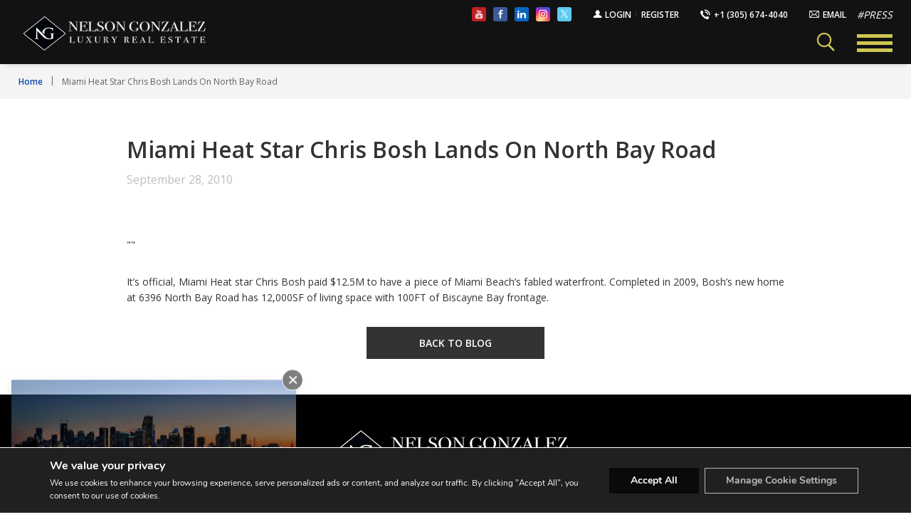

--- FILE ---
content_type: text/html; charset=utf-8
request_url: https://www.google.com/recaptcha/api2/anchor?ar=1&k=6Le0-XQjAAAAALAJokbUuEv3sN_LRCQSWVy6oAVE&co=aHR0cHM6Ly93d3cubmVsc29uZ29uemFsZXouY29tOjQ0Mw..&hl=en&v=PoyoqOPhxBO7pBk68S4YbpHZ&size=invisible&anchor-ms=20000&execute-ms=30000&cb=ip7mnctnedc9
body_size: 48663
content:
<!DOCTYPE HTML><html dir="ltr" lang="en"><head><meta http-equiv="Content-Type" content="text/html; charset=UTF-8">
<meta http-equiv="X-UA-Compatible" content="IE=edge">
<title>reCAPTCHA</title>
<style type="text/css">
/* cyrillic-ext */
@font-face {
  font-family: 'Roboto';
  font-style: normal;
  font-weight: 400;
  font-stretch: 100%;
  src: url(//fonts.gstatic.com/s/roboto/v48/KFO7CnqEu92Fr1ME7kSn66aGLdTylUAMa3GUBHMdazTgWw.woff2) format('woff2');
  unicode-range: U+0460-052F, U+1C80-1C8A, U+20B4, U+2DE0-2DFF, U+A640-A69F, U+FE2E-FE2F;
}
/* cyrillic */
@font-face {
  font-family: 'Roboto';
  font-style: normal;
  font-weight: 400;
  font-stretch: 100%;
  src: url(//fonts.gstatic.com/s/roboto/v48/KFO7CnqEu92Fr1ME7kSn66aGLdTylUAMa3iUBHMdazTgWw.woff2) format('woff2');
  unicode-range: U+0301, U+0400-045F, U+0490-0491, U+04B0-04B1, U+2116;
}
/* greek-ext */
@font-face {
  font-family: 'Roboto';
  font-style: normal;
  font-weight: 400;
  font-stretch: 100%;
  src: url(//fonts.gstatic.com/s/roboto/v48/KFO7CnqEu92Fr1ME7kSn66aGLdTylUAMa3CUBHMdazTgWw.woff2) format('woff2');
  unicode-range: U+1F00-1FFF;
}
/* greek */
@font-face {
  font-family: 'Roboto';
  font-style: normal;
  font-weight: 400;
  font-stretch: 100%;
  src: url(//fonts.gstatic.com/s/roboto/v48/KFO7CnqEu92Fr1ME7kSn66aGLdTylUAMa3-UBHMdazTgWw.woff2) format('woff2');
  unicode-range: U+0370-0377, U+037A-037F, U+0384-038A, U+038C, U+038E-03A1, U+03A3-03FF;
}
/* math */
@font-face {
  font-family: 'Roboto';
  font-style: normal;
  font-weight: 400;
  font-stretch: 100%;
  src: url(//fonts.gstatic.com/s/roboto/v48/KFO7CnqEu92Fr1ME7kSn66aGLdTylUAMawCUBHMdazTgWw.woff2) format('woff2');
  unicode-range: U+0302-0303, U+0305, U+0307-0308, U+0310, U+0312, U+0315, U+031A, U+0326-0327, U+032C, U+032F-0330, U+0332-0333, U+0338, U+033A, U+0346, U+034D, U+0391-03A1, U+03A3-03A9, U+03B1-03C9, U+03D1, U+03D5-03D6, U+03F0-03F1, U+03F4-03F5, U+2016-2017, U+2034-2038, U+203C, U+2040, U+2043, U+2047, U+2050, U+2057, U+205F, U+2070-2071, U+2074-208E, U+2090-209C, U+20D0-20DC, U+20E1, U+20E5-20EF, U+2100-2112, U+2114-2115, U+2117-2121, U+2123-214F, U+2190, U+2192, U+2194-21AE, U+21B0-21E5, U+21F1-21F2, U+21F4-2211, U+2213-2214, U+2216-22FF, U+2308-230B, U+2310, U+2319, U+231C-2321, U+2336-237A, U+237C, U+2395, U+239B-23B7, U+23D0, U+23DC-23E1, U+2474-2475, U+25AF, U+25B3, U+25B7, U+25BD, U+25C1, U+25CA, U+25CC, U+25FB, U+266D-266F, U+27C0-27FF, U+2900-2AFF, U+2B0E-2B11, U+2B30-2B4C, U+2BFE, U+3030, U+FF5B, U+FF5D, U+1D400-1D7FF, U+1EE00-1EEFF;
}
/* symbols */
@font-face {
  font-family: 'Roboto';
  font-style: normal;
  font-weight: 400;
  font-stretch: 100%;
  src: url(//fonts.gstatic.com/s/roboto/v48/KFO7CnqEu92Fr1ME7kSn66aGLdTylUAMaxKUBHMdazTgWw.woff2) format('woff2');
  unicode-range: U+0001-000C, U+000E-001F, U+007F-009F, U+20DD-20E0, U+20E2-20E4, U+2150-218F, U+2190, U+2192, U+2194-2199, U+21AF, U+21E6-21F0, U+21F3, U+2218-2219, U+2299, U+22C4-22C6, U+2300-243F, U+2440-244A, U+2460-24FF, U+25A0-27BF, U+2800-28FF, U+2921-2922, U+2981, U+29BF, U+29EB, U+2B00-2BFF, U+4DC0-4DFF, U+FFF9-FFFB, U+10140-1018E, U+10190-1019C, U+101A0, U+101D0-101FD, U+102E0-102FB, U+10E60-10E7E, U+1D2C0-1D2D3, U+1D2E0-1D37F, U+1F000-1F0FF, U+1F100-1F1AD, U+1F1E6-1F1FF, U+1F30D-1F30F, U+1F315, U+1F31C, U+1F31E, U+1F320-1F32C, U+1F336, U+1F378, U+1F37D, U+1F382, U+1F393-1F39F, U+1F3A7-1F3A8, U+1F3AC-1F3AF, U+1F3C2, U+1F3C4-1F3C6, U+1F3CA-1F3CE, U+1F3D4-1F3E0, U+1F3ED, U+1F3F1-1F3F3, U+1F3F5-1F3F7, U+1F408, U+1F415, U+1F41F, U+1F426, U+1F43F, U+1F441-1F442, U+1F444, U+1F446-1F449, U+1F44C-1F44E, U+1F453, U+1F46A, U+1F47D, U+1F4A3, U+1F4B0, U+1F4B3, U+1F4B9, U+1F4BB, U+1F4BF, U+1F4C8-1F4CB, U+1F4D6, U+1F4DA, U+1F4DF, U+1F4E3-1F4E6, U+1F4EA-1F4ED, U+1F4F7, U+1F4F9-1F4FB, U+1F4FD-1F4FE, U+1F503, U+1F507-1F50B, U+1F50D, U+1F512-1F513, U+1F53E-1F54A, U+1F54F-1F5FA, U+1F610, U+1F650-1F67F, U+1F687, U+1F68D, U+1F691, U+1F694, U+1F698, U+1F6AD, U+1F6B2, U+1F6B9-1F6BA, U+1F6BC, U+1F6C6-1F6CF, U+1F6D3-1F6D7, U+1F6E0-1F6EA, U+1F6F0-1F6F3, U+1F6F7-1F6FC, U+1F700-1F7FF, U+1F800-1F80B, U+1F810-1F847, U+1F850-1F859, U+1F860-1F887, U+1F890-1F8AD, U+1F8B0-1F8BB, U+1F8C0-1F8C1, U+1F900-1F90B, U+1F93B, U+1F946, U+1F984, U+1F996, U+1F9E9, U+1FA00-1FA6F, U+1FA70-1FA7C, U+1FA80-1FA89, U+1FA8F-1FAC6, U+1FACE-1FADC, U+1FADF-1FAE9, U+1FAF0-1FAF8, U+1FB00-1FBFF;
}
/* vietnamese */
@font-face {
  font-family: 'Roboto';
  font-style: normal;
  font-weight: 400;
  font-stretch: 100%;
  src: url(//fonts.gstatic.com/s/roboto/v48/KFO7CnqEu92Fr1ME7kSn66aGLdTylUAMa3OUBHMdazTgWw.woff2) format('woff2');
  unicode-range: U+0102-0103, U+0110-0111, U+0128-0129, U+0168-0169, U+01A0-01A1, U+01AF-01B0, U+0300-0301, U+0303-0304, U+0308-0309, U+0323, U+0329, U+1EA0-1EF9, U+20AB;
}
/* latin-ext */
@font-face {
  font-family: 'Roboto';
  font-style: normal;
  font-weight: 400;
  font-stretch: 100%;
  src: url(//fonts.gstatic.com/s/roboto/v48/KFO7CnqEu92Fr1ME7kSn66aGLdTylUAMa3KUBHMdazTgWw.woff2) format('woff2');
  unicode-range: U+0100-02BA, U+02BD-02C5, U+02C7-02CC, U+02CE-02D7, U+02DD-02FF, U+0304, U+0308, U+0329, U+1D00-1DBF, U+1E00-1E9F, U+1EF2-1EFF, U+2020, U+20A0-20AB, U+20AD-20C0, U+2113, U+2C60-2C7F, U+A720-A7FF;
}
/* latin */
@font-face {
  font-family: 'Roboto';
  font-style: normal;
  font-weight: 400;
  font-stretch: 100%;
  src: url(//fonts.gstatic.com/s/roboto/v48/KFO7CnqEu92Fr1ME7kSn66aGLdTylUAMa3yUBHMdazQ.woff2) format('woff2');
  unicode-range: U+0000-00FF, U+0131, U+0152-0153, U+02BB-02BC, U+02C6, U+02DA, U+02DC, U+0304, U+0308, U+0329, U+2000-206F, U+20AC, U+2122, U+2191, U+2193, U+2212, U+2215, U+FEFF, U+FFFD;
}
/* cyrillic-ext */
@font-face {
  font-family: 'Roboto';
  font-style: normal;
  font-weight: 500;
  font-stretch: 100%;
  src: url(//fonts.gstatic.com/s/roboto/v48/KFO7CnqEu92Fr1ME7kSn66aGLdTylUAMa3GUBHMdazTgWw.woff2) format('woff2');
  unicode-range: U+0460-052F, U+1C80-1C8A, U+20B4, U+2DE0-2DFF, U+A640-A69F, U+FE2E-FE2F;
}
/* cyrillic */
@font-face {
  font-family: 'Roboto';
  font-style: normal;
  font-weight: 500;
  font-stretch: 100%;
  src: url(//fonts.gstatic.com/s/roboto/v48/KFO7CnqEu92Fr1ME7kSn66aGLdTylUAMa3iUBHMdazTgWw.woff2) format('woff2');
  unicode-range: U+0301, U+0400-045F, U+0490-0491, U+04B0-04B1, U+2116;
}
/* greek-ext */
@font-face {
  font-family: 'Roboto';
  font-style: normal;
  font-weight: 500;
  font-stretch: 100%;
  src: url(//fonts.gstatic.com/s/roboto/v48/KFO7CnqEu92Fr1ME7kSn66aGLdTylUAMa3CUBHMdazTgWw.woff2) format('woff2');
  unicode-range: U+1F00-1FFF;
}
/* greek */
@font-face {
  font-family: 'Roboto';
  font-style: normal;
  font-weight: 500;
  font-stretch: 100%;
  src: url(//fonts.gstatic.com/s/roboto/v48/KFO7CnqEu92Fr1ME7kSn66aGLdTylUAMa3-UBHMdazTgWw.woff2) format('woff2');
  unicode-range: U+0370-0377, U+037A-037F, U+0384-038A, U+038C, U+038E-03A1, U+03A3-03FF;
}
/* math */
@font-face {
  font-family: 'Roboto';
  font-style: normal;
  font-weight: 500;
  font-stretch: 100%;
  src: url(//fonts.gstatic.com/s/roboto/v48/KFO7CnqEu92Fr1ME7kSn66aGLdTylUAMawCUBHMdazTgWw.woff2) format('woff2');
  unicode-range: U+0302-0303, U+0305, U+0307-0308, U+0310, U+0312, U+0315, U+031A, U+0326-0327, U+032C, U+032F-0330, U+0332-0333, U+0338, U+033A, U+0346, U+034D, U+0391-03A1, U+03A3-03A9, U+03B1-03C9, U+03D1, U+03D5-03D6, U+03F0-03F1, U+03F4-03F5, U+2016-2017, U+2034-2038, U+203C, U+2040, U+2043, U+2047, U+2050, U+2057, U+205F, U+2070-2071, U+2074-208E, U+2090-209C, U+20D0-20DC, U+20E1, U+20E5-20EF, U+2100-2112, U+2114-2115, U+2117-2121, U+2123-214F, U+2190, U+2192, U+2194-21AE, U+21B0-21E5, U+21F1-21F2, U+21F4-2211, U+2213-2214, U+2216-22FF, U+2308-230B, U+2310, U+2319, U+231C-2321, U+2336-237A, U+237C, U+2395, U+239B-23B7, U+23D0, U+23DC-23E1, U+2474-2475, U+25AF, U+25B3, U+25B7, U+25BD, U+25C1, U+25CA, U+25CC, U+25FB, U+266D-266F, U+27C0-27FF, U+2900-2AFF, U+2B0E-2B11, U+2B30-2B4C, U+2BFE, U+3030, U+FF5B, U+FF5D, U+1D400-1D7FF, U+1EE00-1EEFF;
}
/* symbols */
@font-face {
  font-family: 'Roboto';
  font-style: normal;
  font-weight: 500;
  font-stretch: 100%;
  src: url(//fonts.gstatic.com/s/roboto/v48/KFO7CnqEu92Fr1ME7kSn66aGLdTylUAMaxKUBHMdazTgWw.woff2) format('woff2');
  unicode-range: U+0001-000C, U+000E-001F, U+007F-009F, U+20DD-20E0, U+20E2-20E4, U+2150-218F, U+2190, U+2192, U+2194-2199, U+21AF, U+21E6-21F0, U+21F3, U+2218-2219, U+2299, U+22C4-22C6, U+2300-243F, U+2440-244A, U+2460-24FF, U+25A0-27BF, U+2800-28FF, U+2921-2922, U+2981, U+29BF, U+29EB, U+2B00-2BFF, U+4DC0-4DFF, U+FFF9-FFFB, U+10140-1018E, U+10190-1019C, U+101A0, U+101D0-101FD, U+102E0-102FB, U+10E60-10E7E, U+1D2C0-1D2D3, U+1D2E0-1D37F, U+1F000-1F0FF, U+1F100-1F1AD, U+1F1E6-1F1FF, U+1F30D-1F30F, U+1F315, U+1F31C, U+1F31E, U+1F320-1F32C, U+1F336, U+1F378, U+1F37D, U+1F382, U+1F393-1F39F, U+1F3A7-1F3A8, U+1F3AC-1F3AF, U+1F3C2, U+1F3C4-1F3C6, U+1F3CA-1F3CE, U+1F3D4-1F3E0, U+1F3ED, U+1F3F1-1F3F3, U+1F3F5-1F3F7, U+1F408, U+1F415, U+1F41F, U+1F426, U+1F43F, U+1F441-1F442, U+1F444, U+1F446-1F449, U+1F44C-1F44E, U+1F453, U+1F46A, U+1F47D, U+1F4A3, U+1F4B0, U+1F4B3, U+1F4B9, U+1F4BB, U+1F4BF, U+1F4C8-1F4CB, U+1F4D6, U+1F4DA, U+1F4DF, U+1F4E3-1F4E6, U+1F4EA-1F4ED, U+1F4F7, U+1F4F9-1F4FB, U+1F4FD-1F4FE, U+1F503, U+1F507-1F50B, U+1F50D, U+1F512-1F513, U+1F53E-1F54A, U+1F54F-1F5FA, U+1F610, U+1F650-1F67F, U+1F687, U+1F68D, U+1F691, U+1F694, U+1F698, U+1F6AD, U+1F6B2, U+1F6B9-1F6BA, U+1F6BC, U+1F6C6-1F6CF, U+1F6D3-1F6D7, U+1F6E0-1F6EA, U+1F6F0-1F6F3, U+1F6F7-1F6FC, U+1F700-1F7FF, U+1F800-1F80B, U+1F810-1F847, U+1F850-1F859, U+1F860-1F887, U+1F890-1F8AD, U+1F8B0-1F8BB, U+1F8C0-1F8C1, U+1F900-1F90B, U+1F93B, U+1F946, U+1F984, U+1F996, U+1F9E9, U+1FA00-1FA6F, U+1FA70-1FA7C, U+1FA80-1FA89, U+1FA8F-1FAC6, U+1FACE-1FADC, U+1FADF-1FAE9, U+1FAF0-1FAF8, U+1FB00-1FBFF;
}
/* vietnamese */
@font-face {
  font-family: 'Roboto';
  font-style: normal;
  font-weight: 500;
  font-stretch: 100%;
  src: url(//fonts.gstatic.com/s/roboto/v48/KFO7CnqEu92Fr1ME7kSn66aGLdTylUAMa3OUBHMdazTgWw.woff2) format('woff2');
  unicode-range: U+0102-0103, U+0110-0111, U+0128-0129, U+0168-0169, U+01A0-01A1, U+01AF-01B0, U+0300-0301, U+0303-0304, U+0308-0309, U+0323, U+0329, U+1EA0-1EF9, U+20AB;
}
/* latin-ext */
@font-face {
  font-family: 'Roboto';
  font-style: normal;
  font-weight: 500;
  font-stretch: 100%;
  src: url(//fonts.gstatic.com/s/roboto/v48/KFO7CnqEu92Fr1ME7kSn66aGLdTylUAMa3KUBHMdazTgWw.woff2) format('woff2');
  unicode-range: U+0100-02BA, U+02BD-02C5, U+02C7-02CC, U+02CE-02D7, U+02DD-02FF, U+0304, U+0308, U+0329, U+1D00-1DBF, U+1E00-1E9F, U+1EF2-1EFF, U+2020, U+20A0-20AB, U+20AD-20C0, U+2113, U+2C60-2C7F, U+A720-A7FF;
}
/* latin */
@font-face {
  font-family: 'Roboto';
  font-style: normal;
  font-weight: 500;
  font-stretch: 100%;
  src: url(//fonts.gstatic.com/s/roboto/v48/KFO7CnqEu92Fr1ME7kSn66aGLdTylUAMa3yUBHMdazQ.woff2) format('woff2');
  unicode-range: U+0000-00FF, U+0131, U+0152-0153, U+02BB-02BC, U+02C6, U+02DA, U+02DC, U+0304, U+0308, U+0329, U+2000-206F, U+20AC, U+2122, U+2191, U+2193, U+2212, U+2215, U+FEFF, U+FFFD;
}
/* cyrillic-ext */
@font-face {
  font-family: 'Roboto';
  font-style: normal;
  font-weight: 900;
  font-stretch: 100%;
  src: url(//fonts.gstatic.com/s/roboto/v48/KFO7CnqEu92Fr1ME7kSn66aGLdTylUAMa3GUBHMdazTgWw.woff2) format('woff2');
  unicode-range: U+0460-052F, U+1C80-1C8A, U+20B4, U+2DE0-2DFF, U+A640-A69F, U+FE2E-FE2F;
}
/* cyrillic */
@font-face {
  font-family: 'Roboto';
  font-style: normal;
  font-weight: 900;
  font-stretch: 100%;
  src: url(//fonts.gstatic.com/s/roboto/v48/KFO7CnqEu92Fr1ME7kSn66aGLdTylUAMa3iUBHMdazTgWw.woff2) format('woff2');
  unicode-range: U+0301, U+0400-045F, U+0490-0491, U+04B0-04B1, U+2116;
}
/* greek-ext */
@font-face {
  font-family: 'Roboto';
  font-style: normal;
  font-weight: 900;
  font-stretch: 100%;
  src: url(//fonts.gstatic.com/s/roboto/v48/KFO7CnqEu92Fr1ME7kSn66aGLdTylUAMa3CUBHMdazTgWw.woff2) format('woff2');
  unicode-range: U+1F00-1FFF;
}
/* greek */
@font-face {
  font-family: 'Roboto';
  font-style: normal;
  font-weight: 900;
  font-stretch: 100%;
  src: url(//fonts.gstatic.com/s/roboto/v48/KFO7CnqEu92Fr1ME7kSn66aGLdTylUAMa3-UBHMdazTgWw.woff2) format('woff2');
  unicode-range: U+0370-0377, U+037A-037F, U+0384-038A, U+038C, U+038E-03A1, U+03A3-03FF;
}
/* math */
@font-face {
  font-family: 'Roboto';
  font-style: normal;
  font-weight: 900;
  font-stretch: 100%;
  src: url(//fonts.gstatic.com/s/roboto/v48/KFO7CnqEu92Fr1ME7kSn66aGLdTylUAMawCUBHMdazTgWw.woff2) format('woff2');
  unicode-range: U+0302-0303, U+0305, U+0307-0308, U+0310, U+0312, U+0315, U+031A, U+0326-0327, U+032C, U+032F-0330, U+0332-0333, U+0338, U+033A, U+0346, U+034D, U+0391-03A1, U+03A3-03A9, U+03B1-03C9, U+03D1, U+03D5-03D6, U+03F0-03F1, U+03F4-03F5, U+2016-2017, U+2034-2038, U+203C, U+2040, U+2043, U+2047, U+2050, U+2057, U+205F, U+2070-2071, U+2074-208E, U+2090-209C, U+20D0-20DC, U+20E1, U+20E5-20EF, U+2100-2112, U+2114-2115, U+2117-2121, U+2123-214F, U+2190, U+2192, U+2194-21AE, U+21B0-21E5, U+21F1-21F2, U+21F4-2211, U+2213-2214, U+2216-22FF, U+2308-230B, U+2310, U+2319, U+231C-2321, U+2336-237A, U+237C, U+2395, U+239B-23B7, U+23D0, U+23DC-23E1, U+2474-2475, U+25AF, U+25B3, U+25B7, U+25BD, U+25C1, U+25CA, U+25CC, U+25FB, U+266D-266F, U+27C0-27FF, U+2900-2AFF, U+2B0E-2B11, U+2B30-2B4C, U+2BFE, U+3030, U+FF5B, U+FF5D, U+1D400-1D7FF, U+1EE00-1EEFF;
}
/* symbols */
@font-face {
  font-family: 'Roboto';
  font-style: normal;
  font-weight: 900;
  font-stretch: 100%;
  src: url(//fonts.gstatic.com/s/roboto/v48/KFO7CnqEu92Fr1ME7kSn66aGLdTylUAMaxKUBHMdazTgWw.woff2) format('woff2');
  unicode-range: U+0001-000C, U+000E-001F, U+007F-009F, U+20DD-20E0, U+20E2-20E4, U+2150-218F, U+2190, U+2192, U+2194-2199, U+21AF, U+21E6-21F0, U+21F3, U+2218-2219, U+2299, U+22C4-22C6, U+2300-243F, U+2440-244A, U+2460-24FF, U+25A0-27BF, U+2800-28FF, U+2921-2922, U+2981, U+29BF, U+29EB, U+2B00-2BFF, U+4DC0-4DFF, U+FFF9-FFFB, U+10140-1018E, U+10190-1019C, U+101A0, U+101D0-101FD, U+102E0-102FB, U+10E60-10E7E, U+1D2C0-1D2D3, U+1D2E0-1D37F, U+1F000-1F0FF, U+1F100-1F1AD, U+1F1E6-1F1FF, U+1F30D-1F30F, U+1F315, U+1F31C, U+1F31E, U+1F320-1F32C, U+1F336, U+1F378, U+1F37D, U+1F382, U+1F393-1F39F, U+1F3A7-1F3A8, U+1F3AC-1F3AF, U+1F3C2, U+1F3C4-1F3C6, U+1F3CA-1F3CE, U+1F3D4-1F3E0, U+1F3ED, U+1F3F1-1F3F3, U+1F3F5-1F3F7, U+1F408, U+1F415, U+1F41F, U+1F426, U+1F43F, U+1F441-1F442, U+1F444, U+1F446-1F449, U+1F44C-1F44E, U+1F453, U+1F46A, U+1F47D, U+1F4A3, U+1F4B0, U+1F4B3, U+1F4B9, U+1F4BB, U+1F4BF, U+1F4C8-1F4CB, U+1F4D6, U+1F4DA, U+1F4DF, U+1F4E3-1F4E6, U+1F4EA-1F4ED, U+1F4F7, U+1F4F9-1F4FB, U+1F4FD-1F4FE, U+1F503, U+1F507-1F50B, U+1F50D, U+1F512-1F513, U+1F53E-1F54A, U+1F54F-1F5FA, U+1F610, U+1F650-1F67F, U+1F687, U+1F68D, U+1F691, U+1F694, U+1F698, U+1F6AD, U+1F6B2, U+1F6B9-1F6BA, U+1F6BC, U+1F6C6-1F6CF, U+1F6D3-1F6D7, U+1F6E0-1F6EA, U+1F6F0-1F6F3, U+1F6F7-1F6FC, U+1F700-1F7FF, U+1F800-1F80B, U+1F810-1F847, U+1F850-1F859, U+1F860-1F887, U+1F890-1F8AD, U+1F8B0-1F8BB, U+1F8C0-1F8C1, U+1F900-1F90B, U+1F93B, U+1F946, U+1F984, U+1F996, U+1F9E9, U+1FA00-1FA6F, U+1FA70-1FA7C, U+1FA80-1FA89, U+1FA8F-1FAC6, U+1FACE-1FADC, U+1FADF-1FAE9, U+1FAF0-1FAF8, U+1FB00-1FBFF;
}
/* vietnamese */
@font-face {
  font-family: 'Roboto';
  font-style: normal;
  font-weight: 900;
  font-stretch: 100%;
  src: url(//fonts.gstatic.com/s/roboto/v48/KFO7CnqEu92Fr1ME7kSn66aGLdTylUAMa3OUBHMdazTgWw.woff2) format('woff2');
  unicode-range: U+0102-0103, U+0110-0111, U+0128-0129, U+0168-0169, U+01A0-01A1, U+01AF-01B0, U+0300-0301, U+0303-0304, U+0308-0309, U+0323, U+0329, U+1EA0-1EF9, U+20AB;
}
/* latin-ext */
@font-face {
  font-family: 'Roboto';
  font-style: normal;
  font-weight: 900;
  font-stretch: 100%;
  src: url(//fonts.gstatic.com/s/roboto/v48/KFO7CnqEu92Fr1ME7kSn66aGLdTylUAMa3KUBHMdazTgWw.woff2) format('woff2');
  unicode-range: U+0100-02BA, U+02BD-02C5, U+02C7-02CC, U+02CE-02D7, U+02DD-02FF, U+0304, U+0308, U+0329, U+1D00-1DBF, U+1E00-1E9F, U+1EF2-1EFF, U+2020, U+20A0-20AB, U+20AD-20C0, U+2113, U+2C60-2C7F, U+A720-A7FF;
}
/* latin */
@font-face {
  font-family: 'Roboto';
  font-style: normal;
  font-weight: 900;
  font-stretch: 100%;
  src: url(//fonts.gstatic.com/s/roboto/v48/KFO7CnqEu92Fr1ME7kSn66aGLdTylUAMa3yUBHMdazQ.woff2) format('woff2');
  unicode-range: U+0000-00FF, U+0131, U+0152-0153, U+02BB-02BC, U+02C6, U+02DA, U+02DC, U+0304, U+0308, U+0329, U+2000-206F, U+20AC, U+2122, U+2191, U+2193, U+2212, U+2215, U+FEFF, U+FFFD;
}

</style>
<link rel="stylesheet" type="text/css" href="https://www.gstatic.com/recaptcha/releases/PoyoqOPhxBO7pBk68S4YbpHZ/styles__ltr.css">
<script nonce="OJjybCX6FhAfCpt7cO-xYw" type="text/javascript">window['__recaptcha_api'] = 'https://www.google.com/recaptcha/api2/';</script>
<script type="text/javascript" src="https://www.gstatic.com/recaptcha/releases/PoyoqOPhxBO7pBk68S4YbpHZ/recaptcha__en.js" nonce="OJjybCX6FhAfCpt7cO-xYw">
      
    </script></head>
<body><div id="rc-anchor-alert" class="rc-anchor-alert"></div>
<input type="hidden" id="recaptcha-token" value="[base64]">
<script type="text/javascript" nonce="OJjybCX6FhAfCpt7cO-xYw">
      recaptcha.anchor.Main.init("[\x22ainput\x22,[\x22bgdata\x22,\x22\x22,\[base64]/[base64]/UltIKytdPWE6KGE8MjA0OD9SW0grK109YT4+NnwxOTI6KChhJjY0NTEyKT09NTUyOTYmJnErMTxoLmxlbmd0aCYmKGguY2hhckNvZGVBdChxKzEpJjY0NTEyKT09NTYzMjA/[base64]/MjU1OlI/[base64]/[base64]/[base64]/[base64]/[base64]/[base64]/[base64]/[base64]/[base64]/[base64]\x22,\[base64]\\u003d\x22,\x22w7TDvsOEwpxJAhQ3wrXDksOBQ3XDq8OZSMOewq80UMOJeVNZQRzDm8K7X8KewqfCkMOtSm/CgR7DlWnCpzdiX8OANsORwozDj8O6wq9ewqp8ZnhuFsOUwo0RKMOhSwPCtsKEbkLDtDcHVF9kNVzCgcKkwpQvOBzCicKCR37Djg/[base64]/CnlZoQcKDTUgMWMOVw65OwrZmO2PDvxRTw5xPw5PCmsKww50WA8OuwovCl8O/G1vCocKvw6Yow5xew6YkIMKkw4ltw4N/OwPDux7CkcKVw6Utw74Cw53Cj8KRJcKbXzvDksOCFsOXM3rCmsKrDhDDtnJkfRPDsDvDu1kMUcOFGcKwwrPDssK0WsKOwro7w6E6UmEuwqEhw5DCh8OBYsKLw6sowrY9B8KdwqXCjcOiwqcSHcKxw55mwp3Ct2jCtsO5w6fCocK/[base64]/CjxzDpnxswptqSyTCt8K9wqUxDsO7wrA/wq7Dol/ClyxwG3PClsK6MsO8BWTDknfDtjMiw4vCh0RNA8KAwpdEUizDlsOPwpXDjcOAw5bCqsOqW8OgOMKgX8OCasOSwrpSbsKyewgGwq/DkE3DtsKJS8OYw5wmdsOdQcO5w7x8w6MkwovCpMKVRC7DqALCjxAowpDCilvCgcOVdcOIwogBcsK4OSh5w542asOcBAAYXUlKwpnCr8Kuw5jDt2AiZcKMwrZDN0rDrRAgcMOffsKswrtewrV5w5VcwrLDkcK/FMO5bcKVwpDDq0vDrGQ0wp/CnMK2D8OnSMOnW8OvX8OUJMKnVMOELSVcR8OpBQV1GlALwrFqD8Ohw4nCt8ObwrbCgETDliLDrsOjRMK8fXtNwqMmGxFOH8KGw7UbA8Osw6nCo8O8PlIhRcKewpTCvVJ/wr/CtBnCtxcOw7JnHDUuw43DulFfcFHCsyxjw4jCkTTCg0sywqtDPMOsw6rDmjfDjMKWw6AmwpjCjmNhwrVjAsORb8KPa8KreyLDoC1mB2goEcOgCgM1w7XCkVvDgcKew57CnsKhejABw7cbw4R3dkA7w5vDmmnCosKMCnzCmx/CqHXCvsKzE2sXFyc/w5PCtMO7GMKQwrPCtcObDMKFc8OgdULCj8OxFXPChsOkBypUw7U8YAgIwqkDwoQpfcOHwqEmw77CosOKwrAQOHbCgEhGBnbDnXXDgsKnwpLDm8O1KcK8woLDnWB7w6pTacKpw6FLVHzClcK2XsKKwpkBwpNRBH8FFMOQw7/[base64]/[base64]/Ci8KLw7fClMK3wrw3YMKMb8OGAMOBw7vCpEFpwr9TwqvCsnwiE8KFNcKCfTLCuHoYIsK4wrfDiMOsICoHPGPCrUvCpkvCgGQ+aMOFRcO1BlTCqXnDgirDg2XDs8OHdcODwonCgMO9wrFvBz/DksO/CcO1wo/DoMK2OMK4Q3ZUaBPCq8OwEsKsG1g3w7R6w7rDqxISw7LDjcKWwpF6w4Ayel0rLy9LwoIww4nCoWAuSMKww7XCkCczOEDDrjdSXsKwccOGQjDDisOdwr0YAMKjGwJTw4c8w5fDsMO0BRXDkGHDu8KhI2A2w5rCh8Kpw4XCscOLwp/CiVMXwp3CpzfCh8OnFFxZaxomwqfCv8ORw6LChMK2w44zXCBze1QgwqXCuXPDuXzCqMO2w73DiMKLZFLDpEfCs8Omw6bDt8KiwrEqNz/CoCk5MRbCisOYHE7CtlDCrMO/wr3CklgVTxpQw4LDlH3CtTZHH0RQw6LDnC9xWW9tPsKTTMOmIj3DvMKvasOFw7UJSGRGwrTCjcOmDcKQLB8hAcOhw6LCtxbClWkXwpPDs8OtwqrCvcOIw5fCtMKKwoMuw7PChMKzG8KOwrHCvxdCwqANQ1TCicKww4vDucKvLsOnaX/DlcO0dRvDkHnDiMK2w4gOIsOAw67DjVLCtMKlZStMPMKsQcOPwqrDu8KjwrM+wqTDmkU+w7rDgMKkw55hRMOpfcK9SFTCvcOgIMKRwok/[base64]/CSQ5woLCvVFFwrrDmcOyTyEnYTd4w7ZEwpXCucOCwpjCii3DucOgAsOmwrPCswbDknzDjilEKsOXXSzDi8KWUsOGwpR7wpfCgSXCv8K4wplrwqFKw73CmGZkFsKZHDcMwox8w6Ebwo/CuAYGV8K9w5sQwrXChsO2wobCjxMAUm7Cg8Kww5wpw4nCtHJhA8KhKsK7w7dlw7UufwLDgMO3wojCuWNdwoDCtx9qw43DjxAWwqLDrR4IwqlmOhDCvEXDmsOAwp/CrcKawqh5w7XCh8Kfcx/DuMKVVsO9wpYrwpsOwp7CtF8Pw6MfwrDDoHNHw77Co8KqwoFvQ3rCqUcPw5HCr0zDnWLDr8OeHsKaLcKtwrrCl8K/wqHCqsKqI8OJwpfDlsKXw4dOw6cdSlgnRmFrBcOCdB/CuMKpdMKkwpRhFx4rwoZqM8KmKsKPOMK3w4IUwpxiAcO2wppNB8Kow5cKw586R8KEVMOKJsO2CT1xw6TCjkTDlsOFw6rDjcKzDcKtbEM6OXk7RXFXw7A/HXTDgcOswqYeIB0dw6kiPF/CksOTw5vDv0nDqMOgWsOYGcKfwoU+TcOVSAk9dEl4V2zDlyDDnsOzdMK3w7fDrMKWXS3DvcK5WTbCrcKiDQJ9CcKQPsKiw77DuxXCncKSw6/CoMK9wp7DvSIZLC8LwqcAUj/DvcKcw6g1w6kCw7AlwrbDi8KLCzkFw4pww7jDr0TDuMObdMOLBMOiwrzDp8KJdnl/wo5MZlYMX8OUw5vCgFXDnMKcw7N9T8KjGDUBw7rDgFnDqj/CoF/[base64]/Dq1RYw67DtT1xwrTDl2pBKWNMQcOrw505NMOXF8Oha8KFC8OmUDIxwqh9VzHCnMOvw7PDlGjCjg8gw5YEbsOhZMKOw7fDr1dmAMOLw77DqGJqw7nCocK1wpoqw4bDksKHNTbCjMOSQVYKw4/CvcKZw78UwpMfw7PDiQ97woLCglpCw7vCm8OtAMKFwoMGVcK5wrt8w4Izwp3DvsOQw4lwAMOPw6HCgsKHw751woTCh8OIw67DtU/CvhMMRBrDpHhbWjJ/PsODf8Kfw4cQwoU4w7LCiAoYw4UrwonDmCrCkMKUwqTDncOrE8O0w6ZRw7dkC3k6LMOZw7o2w7LDj8OvwpPCs3DDr8OZEGAHV8KAJxxDaVQ7WRfDnTgQw4jCtmUKRsKsLcOVwofCsX/CuGAWwpcpacOHVDNswppmHELDnMKrwpNhwoxWJnjCrmFVesKvwpA/X8OJCF3CgsKOwqrDgh/DtcOEwrdTw5Vuc8KjRcKCw4/CscKdSRnCjsO0w5LClcOAFDbCrBDDlxNbwqATwoXCqsOcb2/DujLCm8OrBG/CoMO1wol/DMOgw5Etw6taAzIDVsKKJ0bCnMO4w4p4w7zCisKqw4gkLALDl0PCjhpew6M9wrQgFlk8w6FAJAPDkyFRw6/DisKuDw10wpE5w5IKwoLCrwbClh7Cm8Okw7jDlsKgDjJuc8O1wpXDmTHDnQwyIMKCI8OowooMQsK/w4TCmsKGwrfCrcKyAFIDcjvCkQTCucOswprDlg0ew4bDk8OzRTHDncKdccO6ZsObw6HDpj/Ck3lialPCs2kBwpfCgwZ6d8KMS8K/[base64]/JMKKaGzCtCTDgsOpSVrCpVoKw6lVXcK4JsK/Xg8hCHzCmWjCgsK1X2XCiGHDgnpHAcK6w5ZYw6/CocKTaA59HmI9MsOMw73DtMOBwrXDgHRYw69kVnLCkMOpVU/DmsOLw7oMc8OywrjCg0N8c8KtRUzDtiPCs8KgeAh1w6ZmQEvDtCcLwoDCnBXCglwGw4Fxw7TDjCcDEcOUZMKXwoVtwqxOwos/[base64]/CojRXwqE9AW9MU1/DtEjCqcKOAAPDv8K9wr80PMOOwprCgMKjw7nCjMKew6jDlijDhgLCpMOqSgLCicKaAkDDtMOXwoLCglvDq8K3DRvCqsKdS8KKwqrCrVbDqihqwqgwB2TDgcOdF8OwXcOJc8OHbcKkwocVeVbCnwTDnMKkQcKVw7TCiQ/CnHECw67CksOPwoHCkMKhJArCqcOBw4spLT3CqMKbPVJCcFTDl8K5QDMra8KxDMOAbcOHw4zCn8ONLcOFesOJwrwKc0jCt8OdwqnCl8KYw78Twp/CiRlrP8KIIxbDm8OnQRQIw4xVwogLGsOkw4F7w7tKwr7DnVvCksKfAsKkwo11wq9lwr/Cojk2w4fDrlrCqMOew4d9XSFdwqDDmjhDw74qQMOWwqDChXk/woTDtMKeJsO1HhLCinfColduw5trwoZmVsOdYD8qwpHCl8OJwo/DtMOTwoTDgsOyccKvZ8OcwpXCtMKDwonDgMKRN8O5wpgbwp5xW8OXw7HCtMKsw4fDqsKywoLCvRZ0wo3CtnlFLSjCtQzDuAMOw7vChMO3XsOyw6HDiMKKw6dNUVHCiyzCtMKwwrHCiTAVwpo/BMKyw7LCuMKlwpjCrMOXLcOFWcKpw57DkMOJw5TChRnCmH0/w4rCgATCjVdnw5bCvR5HwovDpkNgw5rCtz3DvUTDosOPNMKvEsOgc8Osw6Umwr/Dql3CsMOvw5QQw5gjPhBWwoRPNipDw7Q9w41Dw7oww4zClcK3b8OFwrjDmcKIKsODe116O8KLKxLCqk/DpiLCmMKuAcOoG8OxwpcIw4nDsE7CoMOowrTDnMO+R19twrEkwqrDscKiw6ctNEAccMK3Xg7CncO6RE7DkMKDVsO6fVbDghclHMKQw5PCtAPCoMOma3cNw5oxwogQwptHAlgxwqx6w4bCjkVZAMOTSMKYwp9jUW0+RWLCnRMtw5rDtEvDuMKjUR/DosOaJcOIw4LDq8OCXsOhTMOHRGfCisOLbzUfw4wLZMKkBMKpwprDljM6D3LDtkx4w61pw4kPeyo0XcKwacKYwpgow7ozw4twKcKVwpBJwoB1TsK5IMKxwrsvw5rDq8OgFQoWBRDCncOVw7nDrcOow5XDq8KEwrlhe0LDqsOieMKTw6/CsDRUR8K5w5VgPGDDssOewqbDnQLDkcKMPQ3DuVTCqi5LAcOTGijDo8ODw70vwoLDkk4UBXIgOcKgwplUdcKWw6w4dFrCu8KhVBTDisOYw6p9w5LDucKFw65RawZ4w7bCoW5ZwpZbZy1kw4nCvMKswpzDicKlw6JuwofCuHhCwo/CjcOJScOyw7RdMMOnLR7CoSPCmMKzw6PDvWNDYMKqw4ILEkMzfWLCmsODQ3HChMKuwoZOw4oacm7DliEZwrnDhMOOw6nCscKhw4pEW30BIlsGSBnCvMKrfGdkw4/CpAXDmlFlwrtLwrQ5wofDuMOAwoUlw7vClcKbwo7DuQzDpw7DrhBlw7RmMUfCqcOXw4TCisKxw4PCo8OVL8KmNcO4w7HCpWDCtsKswptSwobCrn0Dw5XDtMOhBTBbw7/CvyzDilzCgMObwqHDvFMzwrENw6XChcOmeMKPNsKLJ2ZBA387esKRw48Hw54HOX4sXsKXHWcmfi/[base64]/DuCU2UsOgw5Flw64ew6Z/GGnCncO3K1/CsMOTMMOjw7DDtQdYwrzCpGV9w6Vnwr/[base64]/[base64]/Cnkt9AxVSd8KbN8OewpNzZGPCuTwfAsKaV2VDwr0zwrXDrcKuLsKzwq7CjsK8w7xyw4pvF8KlK03DncOBRcO5w73DjT3Ci8O/[base64]/wrETfjLDvcKpOEYvw7HCicOYw7HClsKDL8OCwrFHa0XChsO1RCE4w77Cvn/DlsKOw7rDrj/[base64]/R8KkwpdwdC/Dh8OLdFB2w55+VcO7EcOkdHE6w4YXF8O2w6bCsMKncR7CrcOAUHI/[base64]/Digh5wohzwp3Cn3TDklBlJcKjZVnChMKjwpoyYxLDiTnCrhNFwr7Dp8KNeMOIw4Mnw7vCh8KrEW8uG8OFw5HCjMKhScO3ZD3Dm2URdsOEw6/Clj15w5wHwpUjW2bDo8OWUBPDiVQnKsKOw6Aca2LCjXvDvsK9w5fDtBvClcKsw6RSw7/[base64]/DuBbDp2tRwpjDhHDDtgbCisK9w40ZKcKCMsKWwpDDu8OPVlg6woHDt8OiEQtLdcOZbAjDiz0Pw4HDoExeesKewot6KR7DhldSw5XDqsOrwpYkwrBQwp3CocOmw71vI0zDqxdww4s3w4XCpsOyaMOqw7nDmcKqVhBaw6odMMKmLS/DplRfcXbCiMKNSGHDq8K4w6DDoBlBwrDCi8Oewr8Uw63CtcORw5XClMKHLsK4XlVEV8OWwp1WdnrCjsK+wo/CvWjCu8Ofw6jDtMORQEFTZkzCtjrCmcKbLCbDjB7DsCnDtsODw54HwoY2w43Ci8K2wpLCnMKOIXvCrcK2wo5fLFhqwp0cMcKma8KhdsObwr9uwp3ChMOzw4JTCMK/wpnDpj04wrTDvsOQC8Orwrdob8ORMMOKB8ORbsOIw4jDtV7DrsKRM8KYXkXDqg/Dhwoswolgw5nDs3PCvnvCgMKRVcO7bBbDq8OhOMKvSsKWGxHCncOtwpbDrEVJLcOcHsK+w6bDpD7DmcOdwq7ClcKVYMKLw47CnsOCw4jDqlIqAsKwbcOILAYMYMORRwLDsRrDk8KYXsKTW8K/wprCuMK+BATCp8KlwqzCsxdfw6/[base64]/CgcO9woI0N3rDinjDg2fDp8KLBsO1w50MJ8Ocw47DqzzCkSHChn7DucKaMRgOwp07w53CskbDqWYNw5Nhd3YJY8OJJcOAw7HDpMO+ZUjCjcOrQ8OAw4cqT8Kywqcaw7HDsEQhScO2aT9bSsOwwr52w53CnD/[base64]/DHPDhwXDrsOpV1HDl8OsUsKwFsOvw6k7wqcfwpTCqxpQCMKDwr4ZUMO1w7bCpsO4SMOHZBDCiMKCJxvCmMOiRMKOw4nDiGXCpsOKw5DDk1fCngzChVfDgh8Swp5Qw7UBScOOwpgyaQ9xwrjDmy3Dq8OQQMKxASnDjMKgw7PCnXgCwrt3VsOzw7U/[base64]/[base64]/BMKOe8KQDcO9IMKhFwvDvsK+LsOQwqQeMUo2w4jCm0XDoDjCnMOlMQDDmEcHwppdB8KXwpEEw7JbP8KqMMO6Vg0ZNRYNw4Iow5/Drx7Dg0UCw6TCnMOQfgE/[base64]/DqRltw6zCj8OvQDhqVl0dw507w7rChAcdw5J0XcOgwq1hw74/w4nCuQxvw7pGwpTDgEVlEMK6KsO9ODvDgEAGCcODwrV5w4PCtwl9woAKwoEaVsKrw61ywpLDocKjwoEnTWTCg07CtMO1NBfCusK5Kg7Cs8K/[base64]/OsK2ccOLLSlKw57DtFDCvXjCqW3DumDCoVfDmgYOUR/CgFDDjH5EU8KrwqkNwolHwoE/wpJIw6JjZMOYCz3DkhBJB8KAw6szfA50wp1YM8O1w61Xw4jCk8OCw7pBF8KUwrpdMMK5woDCs8Kbw4LCtGk3wrzCqGwZX8KHLMKffsKkw4VbwrQKw69EZ0bCjcOtC0vCrcKmcFJfw5/DnzMfYw/[base64]/[base64]/DssO9ZVwjUkrCg1YewrcJBMKwEMKzwqYywrtewr/CjMOVUsKqwqNSw5XCiMO9wpd5wprCo23DscOsEFFrw7LCqEwidMKAacOVw5/CqcOgw7/[base64]/DncKYVgkuVcK0Nj1bwrfDmMO4H2UMw6tMQD9Iwr4bLTfDtsKuwpcNPcO1w7jCjsORDhfClsOPw6zDqknDtcO5w5Miw4oeOkDCr8KSIMKCd2zCqcKbEVnDicOYwpYsfCAaw5ImLXl/VsOkwoFxw53Cg8Otw4V6SSXCgj4iw4oPwokQwpRewr0cw4XCisKrw4YyJsORDWTDmMOqwrhyw5/CmHrDjcOhw7kiY2hVw5XDhcKew7VwIBR4w7bCiXfCnsOyKsKFw77CpgNbwpBCw7EdwqLCl8KNw7paclfDiTPCsSzCm8KKC8K9woQKwr/[base64]/CucK1BMKdwqrDiMKlA8KuwpB3DBzDhcOQMzVGGHVgTEFsLAfDt8KFaCg0w4F+w65WAAk4woLDuMOWFEIyR8OQHEB9JiQXQcK/YMOSEsOVD8KRwpFYw4xDwpJOw7kXw5QRZB4URnFawrlJegDCq8OMw5hiworDuC3DlxTCgsOfw5XCr2vCsMOoZ8OBw5IHwpLDhWU2MVY5O8KyaQhcAMKHNsKnP1/[base64]/Cv3HCu1vDqTktFMKEfTnCl8KvwokwwpcnccK7woTCoSjDrsODcEbCvVYWF8KfXcKCP27Cpz/CqjrDpHZudsOIwqXCsGBoAz9VVDQ9R1FxwpdmOCnDjUnDjMKpw6jCkVQeaHzDpBgjKEjClcOlw5ssS8KNTkMVwr9sTXZ6wpvDn8OGw73DuhAJwoJEfT4Ww5tFw4/CmmJfwrxIJ8KBw5zCusKIw4pmw6sNBMOawrLDpcKLP8OgwpzDn2/DnBLCr8OOwpXDrDIzKVFJwoDDkS3DisKLCQLCmClUw7XDlQjDvwoWwo4KwpjDgMKjw4VMw4jCg1LDtMK/wqRhDycKw6odLMK5wq/CgX3DqxbCnwbCj8K9w6I/w5DCg8KywpvDrWJPTsO/w57DlcKFwpFHc0bDlcKywqcPBsO/w7/DmcODwrrDncKww6DDkiLDnsKLwo85w61Hw5oWI8OQUcKuwo8QKsKhw6TCpsOBw4oXYzM0cADDmkfClBfDiFXCvnISCcKkbsOPIcKwfSNJw7c/OxvCqQvCk8O1EMKrw7PCoEpnwpVsPMO/N8KWw4VVf8KlQ8KJAHZlw7VEYwQCUMKSw7XDhgvClR18w5jDvsKGTcOqw5vDti/CiMKUVsOBDTBKGMOVWSp9w74Qw6d5wpVQw5QYwoBSO8Omw7tiw6bCgMO6woQKwpXDvlQme8KHW8OsCMOPw7TDj0pxEsKQD8OfQ3DCgwbDlRnDkgJeZ3LDrigDw5bDlH/DtHIYRMK0w4LDrMOmwqPCoRJ+CMOUTy0Lw7UZw5XDuw3DqcKLw4sswoXDgcOgecOmMsKhScK5QMOxwowJJ8OMF2keTMKZw6nDvsOLwrrCusOCw7jChMODPGpmPVTCqsOwFExaTwY0dxxww7TCgMKtMQTCs8OBGU/[base64]/Dn8OkwpF1w7EOeyrDkwDCp07CmR3DrsKfw4hyDsOpw5NhZsKHE8OtB8O/[base64]/Cm8Oew5QxEnzCgMO2Q8O8wojCmMKBw5jCjDHCt8KaFyTDqA/Cq2DDnmFNKcKrwoDCvDPCvFo8QBXCrRU2w5XDkcOcL0A/wpdXwpEGwqPDosOSw5U7wpcEwpbDosO/CcOzWcKdH8K8wqnCrcKzwpgzWsOwfmdzw5vDt8KbakEiO1FNXGA8w5DCi1U3PgULTmLDv27DnBLCl3AQwqzDuBAyw5PCgwvDjMOcw5wyLQltQ8KNel/CosKJw5URZFfCt0YTw4PDkcO+esOyJnfDtAwcw7IHwog7HMOlDsO8w57CuMKXwrN9GR16cX/DjxjDgz7DqsO8woUaTsKvw5vDh3kpY3zDj13DoMK2w4TDozw1w4DCtMO/PMOwAEQOw6rCo38vwo91aMOuwpjCtG/[base64]/w7kDw6Euw63CosOPw71iT2k6bMO5w7YFG8KtwoMLwqZXwo1DD8KNcl/CqMOwD8KdasO8GTrChcKcwoHCnMOkaFBMw7bDsi8xICrCmUvDgHUBwqzDkxHCgyMLcGTCshlEwoHDhMOyw5/DtAoKw7XDtsOAw7TCsj4NGcKMwqZzwrdHHcOlGSjCh8O0ZsK9JhjCsMKkwpgEwq0eIMKbwo/CqAAgw6nDg8OOagrCqwchw692w63DosO1woM0w4DCslALwoEQwpwMcl7Co8OPL8OQHMOeNMKlfcKaBk1mbhx+dW7CuMOMw6rCtTl2w6FgwqzDsMO1KMOjwrXChgMkwpJRenzDgT/DpgYmw7w7JS3DiC4Ywp1pw6AWJcK+YidZw68xOMO1NkB7w4Bqw63DjkcVw6dhw51tw4bCnx5fCRxEO8KuDsKsasK3YUUlWsKjwo7Cq8Okw74QDcK+MMK/[base64]/DqGYYKhfDvzjCk8OtwoNew7/DvD7Dq8OMXsOJwqnChcOgw75Hw4xzw7zDmsKYwqBkwrkuworDtcOHesOER8KraHMzdMO+w6HCs8KNacKSw4rDkUTDlcKJESLChcO0VDliwoQgXsOdRcKMJcOYE8OIwr/[base64]/CcOiw4XCtAjDigHChB7CvF0awrludlFYwrPCqsO3RADDuMOyw4LCunR/wrUBw4vDmCHCqMKAFsOAwqzCgMKaw57CribDl8Oxw6EyPFDCi8Ocwr/DmmoMw7BFf0DDgngxN8OXwpfDgABvw55HenTDm8KTLkBmSicewojCgcK2eFPDoypewoogw6PCiMKdQsKTJcOEw6JWwrRjN8K5w6rCsMKlTS/CuljDsjkOworCnRh+FsK/VAxHOEFWwqrDpsKtK00PQgnCmsO2wpZfw7vCkMOTYMOXQ8Kiw4HCghhcLmDDtSo6wpowwo3DkMOsBWlVwq7DgEF/w7rDssO7P8OsLsKnWigpw6nDqDrCigTCt3FqBMK3w61XYCAbwoMMXSDCo0k2SsKPw7zCqTA0w5bDmhTDmMO0w63DmGrDtsKTM8OWw77CrSjCkcOcw43Dix/CjHpAw4s5wq8pOXPCm8OFw63DtsOPb8OeEgnCr8OVexgqw4Mcbj3DjR3CvWgXVsOOdF3DsHrCncKIwp/[base64]/wpIcR193wrlLw5/DvcOyG8Oww77Cp8Oxw7VFw7ppwpEuw6zCmsKMQ8OSN1HClsKtQ1ECMnDCtSVndi/CqMKnYMOMwo8zw7l0w5Rxw63Cq8K2wqNkw6nCtcKkw5Buw5bDsMOaw5g4O8OBDsOod8OUEnN3DQPCl8OjN8Khw6zDrsKpw63DtG06woHCn3kMEHHCh3DCim7DpcOxYjzCsMONCT8Xw5jCusKMwpEyWcKaw6Nzw6ECw6drEQRmMMK0wrZJw5/CnWPDrsONXx3CpCzDo8KWwp5KQEdrMVrDrMOYLcKCTsKDfcODw5wbwpvDrMOlLcOJw4AcE8OKA0nDqiUDwojDr8Oaw6Evw73CpMKqwpMAYsKmRcK6FMO+W8KwB2rDsD9Hw6JkwpfDjD0gw6jDrsK/wp7Dk00Xf8ODw4EGYGwFw7Bjw4l4K8KdacKiw5vDnigoBMK4JnnCrjQKw6NObVzCl8KIw5cDwofCuMKVBWJNwo53dxdXwplSesOiwpVzaMO6wofCsk9Owr/DrMOnw5UyeFhvOsKaT2pUw4VdK8KKw5bCjcKPw4APw7TDomx2w4ttwqBPKT4COsKiCHfCvirClMKNwoY8w7ldwo4DWmslE8KZf17Cm8K/OMKqLH0CHhDDgEgFwqbDkwAAHsOUw5w4w6NJw6gawrVoQRxKBcOzZ8Onw6Zaw7lOw4rDocOgIMK1wrYddxotFcKkw6dOIDQUUkQ3wrLDj8O8EcKSB8KaTRTCv3/Cs8OEW8OQMWJ+w7fDvcOdRcOww4QOMsKBfDDCt8OZw67DkkzCkw12w67CosORw7cvQVJvMMKeJS7CkRrCuFAewo/DrcOqw5bDs1nDmC5cLTZIWcKWwo0jQ8OKw79jw4FLP8KPwrnDsMOdw6xvw5HCvwxsMjXCqMK7w6dDDMO8wqbDsMKywq/CkEshw5FuWC94cXAuwp1swodqwolQZ8K2TMO9w4jCpxt0P8OuwpjDjcO9FAJPw5PCpgnDjxbDmDfCgsK8dCVCPcO2asOjw5VPw6DCp1vCisO/w7/Cv8OQw49QUGRcLsKYcwvCqMOILQ4mw70hwo/DqsO0w4PCucOFwrXDpS1fwrDCp8OgwppywoDCnx8pw6fDisK2w45Mwr0oI8KvQcOWw5/[base64]/CmsK6b8K7w5kXwqBmwq7CpsKPXMOEVR/CosK8w6/DiCLCnkjDs8Kgw71OB8OfQ3lCF8KSLMOdPcKTAxUTMsKow4MaCmjDksKfcsOuw4sIwp8CNG5bw7EYwpzDicOnKcKAwoUWw67DjsKgwo/DiU0dW8Ktw7TCpWzDg8Obw7dPwoZ/wrbCq8OQwrbCsS57w7JDw4FWw5rCjjfDs1pCbFVaO8KJwo5NY8O6w7PDtEHCsMOEwrZnY8OjW1XCm8KqJhItVx8Awo5Wwr1FQ2zDo8OQem3DqMKuE1wAwrFWDcKKw4bDlT/Ci3/Chi3CqcKywpjCpMOpYMKySG/Dl1ZXw4ljV8OgwqcbwrIOWcOODUHDq8K/b8KUw57DpsKLdXo1E8KUwqvDhjRSworCqlnDmsOCPMKDSRXDqjbCo3/Cg8OhK17CtgAvwr4jAkZfAMObw7x8PsKlw7HCjnbCiHPDk8Kdw7DDvmp4w5TDoRlcOsOCw7bDhhzChD9Tw63CjVMPw7jCmMKeTcOXccKNw6fCp0VBWwHDil5BwpBHcV7Cnz02wo/[base64]/[base64]/ChF7Co8KBGTXDsSzDgCPCox3DmjzDgzvCgwnDo8OgFsK1Q0zDk8OUYhZQHiMBYx/Dn0sJZTVbd8Kmw5/[base64]/DugPCkAgmwqHDlwvDhMKIBzNRUTHCk8KQWsOUwoQ7VsKkwo7CmRHCrcKtDcOtIDvDqAVUw4jCoinCnWULK8K+w7LDgHLCpsKvBcKMLS9FecOqwrsxHA7DmgHCrzAyZ8OqDcOMwq/DjBrDssOpEzXDjALColNhWsKSwoXCng3ChBXCiHTCj2vDlXzCm0VoRR3CrMK+JcOZwrvCnMKkayEawqTDvsKbwqQXfkcdPsKmwoZ5D8Odw5txw5bChsKkAl4nw6rCoAEqw6bDmkVfwr5RwoNwbnHDtMOzw5PCg8KweRPCj0rCucK2G8O8wodlR0/[base64]/DkQvDsDXClsOJDhAawpnDiMOMwrjCiMONwpMDwpg2w6wQw7xAwoAWwr7Dk8KSw7RUwrNJVkHCkMKDwq4ewq5nw7tnMcO1HcOhw6bCjsOUwrc7Ik/CtsO+w4PDuyPDlsKJw4LDlMOJwp8HcsOPSsO2bsO3QMOwwpozd8OiLwZQwoTDshcwwplOw5bDvSfDpsOPdcOFAGXDgsK7w7jCkCFUwpQJNhIDw64YUMKcYcObwo1oCV1bwoNLZAbDuHc7Z8O4UBNtLsK/w5DCjDlLYsK6U8KHTcO/DTrDp0zDhsOawpjCp8KFwqzDv8OkZMKAwqUwf8Kpw61+wpzCiDw3wrNmw6jDuDfDrTpzAsOLDsOBDylxwpYHaMKcCcK5dgYqKVPDulPDhGjDgCHDocO8NsOewpvDolAhw5InH8KRKQvDvMOrw7RbOGZ/wqZEwptkVMKpwq40ITLDjjYFw58ywoAaCTxow5zClsO/RU7DqAXCisKsJMKmGcKTYxNPKcO4w67Co8O0w4hKQcOEw6QRFzkBInvDlMKNwohmwq41KcK/w6kYEGZbPSLDrC9ywpLCuMKlw5PCiUFlw6QZSAzDisKaLWIpwoXCtMKodSppFHjCscOgw7sww43DmsKyBGc5w4ZfdsOldsKpRlXDrXdMw6pwwqvDocKcIcKdZzMRw5/ClktWw6fDjsKrwprCg10LYFDCq8KMw4NoElRkIsKDOh9xw6Jtw556VRfDo8OsI8O+wqd1w5hrwrg/w4xRwpMsw4vDo1bCiTovH8OKDjw3acO/B8OLJzTCpTYnP2teGwQMCcKywptcw5ACwobDg8O+J8O4fMORw4DCi8OlekvDqMKrwr/DjSYGwoFvw63Cn8KiNMKILMOqNUxCwpNvEcONCHIVwpDDqgHDqnRMwphCMBvDusKZNWtCHj/DoMOMwpN6KsOVw5nCpMOewp/CkDsHBT7ClsKJw6HDr3Quw5DDu8O5wp50wr3CrcKjw6XCtsK+bG0DwobChALDi34Pw7jCtMKJwrhsNMOGw7N6G8KswpUaLsKPwrbCo8K8VcOjRsKlwo3CmRnCvMOGw4t0bMO7HsOsdMOgw7rDvsOgB8O8MFXDsCl/w6dxw6TCv8OeMMOnHcOGM8OXEUEnVRLDqBfChcKEWglAw7Unw5LDi0x7JgzCsjkodsODJMOWw5fDoMOEwoDCqxLClHfDlFQvw5zCqTTCt8ODwoPDnjbDrsK6wpcEw4hww6Mbw4ksai7ClAHCpkobw4/DmBNiBsKfwp4cwps6LcK/w4PCg8O4DcK9wrDDmxjClDnCr3bDmMK5IAouwqFCQFYbwrTDsHFCHg3Co8KtKcKlA1TDlMO+QcOZUsKYbQbDpSvDvcKlOngrYMOyNMK0wp/[base64]/[base64]/[base64]/CucOJGljCjMOKw4PCo2bCiMO+w4PDgi9gwpjCtsOVPgRCwoozw6YkABDDuX9kPMOZwpg8wp/Dpks1woxAJMOuTsKywqHCtsKfwrrCsm4iwq4OwoDChcO6wpbCrGvDjsO/CcKrwr7CuHJCPVUZEBPCkcKswodsw4tRwq84KsK1DsK0wq7DgC7CkSAlwqhSMmXDjcOXwrBsURlVZ8Kmw4gQQ8OHE204w7IMwohGBi3DmMOAw4HCq8K4GgNAwqHDlMKDwpLDgTrDn3LCpV/CgcOMw4J8w5snw6PDkRfCnBQpw6grTzLDpcOoHxrCpMO2Fx3CgcKXS8OBRk/Du8K2w7TDngoXI8Knw4PDpVpqw7t1w7fCkwQnw7hvUCNdK8OHwqpTw4Ifwqk1D3pWw6Ixw4ZRRH1sEMOkw7fDkn9Ow5scDRYKdyvDosK2w7VpZcOHMcOyLsObLsOhwoTCoQ8Hwo/[base64]/DjQBDwqbDjXA7w7/[base64]/wrbDpMO8wqBkfcKNw4UDdsOWw5g4X8OVB0fCp8KDYjjDpMOVN14JD8OIw4BUKQFLEiHCiMO2QRMMJCzDglc+w6XDtg0KwqLDmBTDvw4DwpjCtsOXJT7CicOoNcKmw6ZdOsOmwp9jwpVkwr/CpMOIwoxyaBPDhMKaC25HwqzCsBFyGsONFSbDmmk8bm7DvsKCL3zCkMOdw459woTCjMKmNMOCVi3DkMOOCW5dY19bfcOHPlUlw7lSIsO6w5vCp1daL0DCrynCgxAUd8KcwqkWVVoLczXDj8KqwrYydMKwX8OUbQViw6R9wp/[base64]/DmMOnwq/[base64]/w73DsEx4wrrCg2nCt8Krw5/Dt8Ohwp7Cm8KlRcOMZ8KLVMOCw559wo9rw5RYw5jCu8O6w5MPVcKpQWnCknTCljfCqcK/wpHCnCrCp8KzUWgtdiLDoCjDhMOXWMOla27DpsKbBTZ2VMOIenDCksKbCMKBw5NbaUM3w5vDp8K/[base64]/[base64]/bMKEw4Y4wo55R8Onw67CnsOrwoFme8O7Sh/[base64]/DpQ/CjMOywrXCvMKGw4PCgDjCl8Oswro2TcK8eMKsUnpOw5wHw7IjTkBsMMOxVxbDkxPClsOmUxfCjyvDjWIITsOrwqfChMKEw4VFw59Mw5xOWcKzcsOcRMKIwrcGQsOCwqBAOT/Ci8KeQcOIwonDhsOsb8K/CD7DsQMOw4YzZHvCpnEkYMKlw7nDp2zDky1eccO0WDjCryTCh8OJVsO/wrDDgGIIGsOlFsKmwrlKwrPDqnbDuzUZw6PDtsK6Q8K4LMORw4g5w6VGa8KFKRZ4wowcEjrCm8KHwqBrQsO1wq7Cgx0fBsOrw6vDnsObw5HDrGkxTsK8GMKAwpMcMRAWw50bwofDpMK0wq42bj/CnynDlMKbw5FfwrNDwo/CgAt6I8OpRztsw6XDj3jDhcOXw4BWwp7ChMOuJgV1ZcOEwpnDuMKMZ8OowqVlw4UMw7loH8OTw4LCmsO5w5vChcOQwocrMcOhLUTChyttwrQzw5lQCcKiHDtdMgjCqcOTZypTAk92wrYPwqDCuSbCkEI6wrYiGcKAWMO2wrd5VsOAPjsFwqPCssKsd8Onwo/Dm3xWP8Kpw6nDgMOefjfDnsOaecObw7rDuMK0I8KedsOhwoTDt1ECw5c4wpXDr2EDdsK0UCRMw5PCtzHCjcOZY8OzYcK4w4zCkcO3dMKzwojDmcOpwpBFRU0Nw53DjcKew4JxTcOCXMKowpFDWsK1wqRUw7/CssOpfcOJw6zDtcK9C1vDnwvDusOKw4TCm8KwZ3dZKMOKdsOTwqlgwqgYFl8QDzU2wpTCpFbCt8KFJBLCmVHCpxA5aErDqg06BcKFe8OnNUvCjHjDosKMwrR9wrctBQHCucKowpc8DGbCvVbDtnZZG8Oyw5nDgzFBw7nDm8O/Okdqw7TCjMO9D3HCv3cHw69BbMKSXsK2w6DDvgDDkMKCwqTCjcK/[base64]/DocKzWMKDwok0HBUlwpbDn8KeWBdpOMOBQsOyJkrCnMOUwoM5JMO9BxJdw5/CiMOJYsONw7HCiEXCmWUmGhEgOnrCisKdwoXCkBkbbsODPsONw6LDjsO0McOew5oIDMO2wpMWwq1KwofCosKILMKdwrHDnMKtLMOEw5/Di8OYw7TDtEHDmwF/w5RsIcOcwpPCoMK2P8K4w7nDhsOUHzAGwrHDmsOJAcOzVsK2wrJWccOWG8KPw45hcMKWBjdewp/CqsOzCz8uPMKAwozDpjgOTRTCrsKMGcOqYC0JR0bDucKvIR9Mel8TBsKgeHvDusOkdMK9CsOGwqLCpMOjaTDCgm1ww5fDqMOHwrXDicO4dg7DkXzDq8OZw4w1YF3CjMONw7XCgcKqBcKNw5kCNX7Cpk5iDxTDp8OjEBnDuFPDkhhcwqR9QjLCsVQpw7/[base64]/[base64]/[base64]/DhwTChMKuwpVkdiLCuMKaXhhCKw/DmMKQwoY0wpHDjsOFw5HDrsOTwo3CmHDCk18pXCRtw7LDuMO0VBbCnMOywpMnwonDt8Kfwo3CjsKww63Cs8Oww7TCgMKMFMKNW8K1wpPConZ5w7PCvTAxeMOwVjAkV8OUw7dJwrBOw47CocO5O0ElwqkkV8KKwrlQw5LDsm/Cj0/[base64]/[base64]/[base64]\\u003d\x22],null,[\x22conf\x22,null,\x226Le0-XQjAAAAALAJokbUuEv3sN_LRCQSWVy6oAVE\x22,0,null,null,null,0,[21,125,63,73,95,87,41,43,42,83,102,105,109,121],[1017145,536],0,null,null,null,null,0,null,0,null,700,1,null,0,\[base64]/76lBhnEnQkZnOKMAhk\\u003d\x22,0,0,null,null,1,null,0,1,null,null,null,0],\x22https://www.nelsongonzalez.com:443\x22,null,[3,1,1],null,null,null,1,3600,[\x22https://www.google.com/intl/en/policies/privacy/\x22,\x22https://www.google.com/intl/en/policies/terms/\x22],\x22BGlHu9I78+S9SITLSvM03dGdVwvNLfzgcDdCJDIL5Ow\\u003d\x22,1,0,null,1,1768758901073,0,0,[213],null,[121,206,156,129],\x22RC-mI1u4lf0LtjYDQ\x22,null,null,null,null,null,\x220dAFcWeA4YlTjRGpDzePkTUgE0Ey6fBKxTI9a3IRmaKY6ZzJRsa3oR1zvesl_86SiwNxHhHArA3d66jOfXlKO7-bjUM5MOgvcC0A\x22,1768841701034]");
    </script></body></html>

--- FILE ---
content_type: text/css
request_url: https://www.nelsongonzalez.com/wp-content/themes/builder/css/lg.css?ver=1a0279c601335b2b29c680c38974df76.1767030986
body_size: 22561
content:
@font-face{font-family:"Didot LT Std Italic";src:url("../fonts/didot/DidotLTStd-Italic.eot");src:local("Didot LT Std Italic"),local("DidotLTStd-Italic"),url("../fonts/didot/DidotLTStd-Italic.eot?#iefix") format("embedded-opentype"),url("../fonts/didot/DidotLTStd-Italic.woff2") format("woff2"),url("../fonts/didot/DidotLTStd-Italic.woff") format("woff"),url("../fonts/didot/DidotLTStd-Italic.ttf") format("truetype");font-weight:normal;font-style:italic;font-display:block}@font-face{font-family:"DidotLTStd-Headline";src:url("../fonts/didot/DidotLTStd-Headline.eot?#iefix") format("embedded-opentype"),url("../fonts/didot/DidotLTStd-Headline.woff") format("woff"),url("../fonts/didot/DidotLTStd-Headline.ttf") format("truetype"),url("../fonts/didot/DidotLTStd-Headline.svg#DidotLTStd-Headline") format("svg");font-weight:normal;font-style:normal;font-display:block}@font-face{font-family:"DidotLTStd-Headline";src:url("../fonts/didot/DidotLHBold.eot");src:local("DidotLH Bold"),local("DidotLHBold"),url("../fonts/didot/DidotLHBold.eot?#iefix") format("embedded-opentype"),url("../fonts/didot/DidotLHBold.woff2") format("woff2"),url("../fonts/didot/DidotLHBold.woff") format("woff"),url("../fonts/didot/DidotLHBold.ttf") format("truetype");font-weight:600;font-style:normal;font-display:block}body{font-family:"Open Sans",sans-serif !important;margin:0;padding:0;top:0 !important;left:0 !important;position:relative}.gwr{margin-left:auto !important;margin-right:auto !important}body.ib-wrap-full-width #wrap-result .gwr,body.ib-wrap-full-width .wrap-result .gwr,#flex-filters-theme #wrap-subfilters .gwr,body.ib-wrap-full-width .gwr.gwr-breadcrumb .flex-breadcrumb,body.ib-wrap-full-width #flex-filters-theme .content-filters #wrap-filters .gwr-filters,body.ib-wrap-full-width #flex-filters-theme .gwr.c-flex{width:96% !important;max-width:1755px !important}#flex-filters-theme .gwr.c-flex{margin-bottom:15px}.skiptranslate{display:none}.mobile_menu_div_100{width:100%}@keyframes move{25%{opacity:1}33%{opacity:1;transform:translateY(30px)}67%{opacity:1;transform:translateY(40px)}100%{opacity:0;transform:translateY(55px) scale3d(0.5, 0.5, 0.5)}}@keyframes top{0%{top:0;transform:rotate(0)}50%{top:8px;transform:rotate(0)}100%{top:8px;transform:rotate(45deg)}}@keyframes top-2{0%{top:8px;transform:rotate(45deg)}50%{top:8px;transform:rotate(0deg)}100%{top:0;transform:rotate(0deg)}}@keyframes bottom{0%{bottom:0;transform:rotate(0)}50%{bottom:8px;transform:rotate(0)}100%{bottom:8px;transform:rotate(135deg)}}@keyframes bottom-2{0%{bottom:8px;transform:rotate(135deg)}50%{bottom:8px;transform:rotate(0)}100%{bottom:0;transform:rotate(0)}}@keyframes scaled{50%{transform:scale(0)}100%{transform:scale(0)}}@keyframes scaled-2{0%{transform:scale(0)}50%{transform:scale(0)}100%{transform:scale(1)}}@keyframes circle{0%{opacity:.2}40%{opacity:.2}100%{width:200%;height:200%;opacity:0}}.ms-section{margin:0 auto;position:relative;width:100%;background-color:#fff}.ms-btn,.ms-wrap-footer .clidxboost-btn-link,.mg-neighborhoods:not(.ib-view-list) .mg-nexplore{display:inline-block;font-weight:600;color:#fff;text-transform:uppercase;font-size:12px;height:45px;min-width:200px;background-color:#333;overflow:hidden;transition:all .6s;border:1px solid #333}.ms-btn span,.ms-wrap-footer .clidxboost-btn-link span,.mg-neighborhoods:not(.ib-view-list) .mg-nexplore span{display:flex;align-items:center;justify-content:center;padding:0 15px;height:100%;width:100%;z-index:2;position:relative}.ms-btn:hover,.ms-wrap-footer .clidxboost-btn-link:hover,.mg-neighborhoods:not(.ib-view-list) .mg-nexplore:hover{background-color:#000;border-color:#000}@media screen and (min-width: 991px){.ms-btn,.ms-wrap-footer .clidxboost-btn-link,.mg-neighborhoods:not(.ib-view-list) .mg-nexplore{min-width:250px;height:60px;font-size:14px}}.ms-wrap-btn{width:100%;text-align:center}.ms-next-step{background-color:rgba(0,0,0,0);bottom:8%;box-sizing:border-box;cursor:pointer;height:62px;left:50%;padding:5px 5px 10px;position:absolute;transform:translateX(-50%);transition:all .3s;width:38px;z-index:2}.ms-next-step:focus{border-color:#80bdff;box-shadow:0 0 0 3.2px rgba(0,123,255,.25);outline:0}.ms-next-step .chevron{top:0;position:absolute;width:28px;height:8px;opacity:0;transform:scale3d(0.5, 0.5, 0.5);animation:move 3s ease-out infinite}.ms-next-step .chevron:before,.ms-next-step .chevron:after{content:"";position:absolute;top:0;height:100%;width:51%;background:#fff}.ms-next-step .chevron:after{right:0;width:50%;transform:skew(0deg, -30deg)}.ms-next-step .chevron:before{left:0;transform:skew(0deg, 30deg)}.ms-next-step .chevron:first-child{animation:move 3s ease-out 1s infinite}.ms-next-step .chevron:nth-child(2){animation:move 3s ease-out 2s infinite}@media screen and (min-width: 768px){.ms-next-step{bottom:8%}}.ms-bottom-shadow{box-shadow:0 8px 6px -6px rgba(0,0,0,.1)}.mg-neighborhoods:not(.ib-view-list) .mg-nsimg{height:100%}#code-map-neighboardhood{height:100%}.vc-title-ng{color:#fff;text-transform:uppercase;font-weight:600;margin-bottom:15px}.mg-neighborhoods:not(.ib-view-list) .mg-nheader{background-color:#333}.ms-btn-scroll-up{position:fixed;right:30px;bottom:-60px;z-index:999;box-shadow:0 30px 50px rgba(0,0,0,.03);display:block;padding:0;width:60px;height:60px;border-radius:50%;text-align:center;font-size:25px;line-height:60px;cursor:pointer;opacity:0;visibility:hidden;transition:all .5s cubic-bezier(0.645, 0.045, 0.355, 1)}.ms-btn-scroll-up:before{position:absolute;top:50%;left:50%;z-index:-1;display:block;content:"";width:0;height:0;background:#ff875f;border-radius:100%;opacity:0;transform:translate(-50%, -50%)}.ms-btn-scroll-up:after{content:"";display:flex;width:100%;height:100%;align-items:center;justify-content:center;color:#fff;font-family:"idx-icons";transform:rotate(90deg);font-size:20px}@media screen and (min-width: 768px){.ms-btn-scroll-up.show{bottom:30px;opacity:1;visibility:visible}}.ms-btn-scroll-up:hover:before{animation:circle 1.05s infinite}.ms-lazy{opacity:0;transition:opacity .3s}.ms-lazy.ms-loaded{opacity:1}#wrap-subfilters .gwr{width:96% !important;max-width:1755px !important}#wrap-subfilters .gwr #sub-filters{margin-left:auto}#header .slogan{font-size:12px}#header .right{display:flex;justify-content:flex-end}#header .press{font-size:14px;font-style:italic;margin-left:15px}#header .press a{display:block}#header .ms-wrap-header .ms-middle-header .ms-item .wrap-menu #menu-main>ul>li .sub-menu{left:50%;margin-left:-110px}#header a{transition:all .3s ease-in-out}#header a:hover{color:#f7ef8a}#header .info-contact{font-weight:600;font-size:14px;margin-left:2%;border-right:solid 1px #545454;padding-right:23px;margin-right:1%}#header .info-contact:before,#header .info-contact .infos{display:inline-block;vertical-align:middle}#header .info-contact .info-contact-phone:before{content:"";display:inline-block;background-image:url(../images/call-icon.png);width:22px;height:38px;margin-right:7px;vertical-align:middle}#header .info-contact .mail{font-size:18px}#header .new-login{display:none}#header .new-login #user-options li{display:inline-block;margin-left:5px;position:relative;font-size:14px}#header .new-login #user-options li:not(:last-child):after{content:"|";display:block;position:absolute;right:-9px;top:6px;font-size:12px}#header .new-login #user-options li a{display:block;padding:5px}#header .new-login .ms-icon-login{padding-left:4px;border:solid 1px #fff;width:24px;height:24px;border-radius:50%;font-size:12px;display:inline-block;vertical-align:middle;text-align:center;padding-top:2px;margin-right:5px}#header .new-login .ms-icon-login:before{content:"";display:inline-block;margin-right:5px;font-family:"idx-icons"}@media(max-width: 1023px){#header .ms-wrap-header .ms-middle-header .logo-content{width:160px}}@media(max-width: 1679px){#header .info-contact{display:none}}@media(max-width: 1329px){#header .slogan,#header .press{display:none}}@media(min-width: 1330px){#header .ms-wrap-header .ms-middle-header .ms-item .ms-btn-menu{display:none}}#header{top:0;left:0;width:100%;z-index:32;position:fixed;background-color:#121212;color:#fff}#header a{color:#fff}#header .ms-wrap-header{position:relative;width:100%;max-width:1800px;margin:0 auto}@media screen and (min-width: 1024px){#header .ms-wrap-header{width:96%}}#header .ms-wrap-header .ms-top-header{display:flex;justify-content:space-between;align-items:center;height:30px;position:relative}#header .ms-wrap-header .ms-top-header .ms-wp-social{margin-left:10px}@media(max-width: 640px){#header .ms-wrap-header .ms-top-header .ms-wp-social,#header .ms-wrap-header .ms-top-header .ms-wp-languages{display:none}}#header .ms-wrap-header .ms-top-header .ms-login-access{padding:0 15px}@media screen and (min-width: 1024px){#header .ms-wrap-header .ms-top-header .ms-login-access{padding:0;padding-left:30px}}#header .ms-wrap-header .ms-top-header .ms-login-access .item-no-hea,#header .ms-wrap-header .ms-top-header .ms-login-access .item-lo-hea{display:flex;height:30px}#header .ms-wrap-header .ms-top-header .ms-login-access .item-no-hea .login,#header .ms-wrap-header .ms-top-header .ms-login-access .item-no-hea .register,#header .ms-wrap-header .ms-top-header .ms-login-access .item-lo-hea .login,#header .ms-wrap-header .ms-top-header .ms-login-access .item-lo-hea .register{position:relative}#header .ms-wrap-header .ms-top-header .ms-login-access .item-no-hea .login .ms-btn-login,#header .ms-wrap-header .ms-top-header .ms-login-access .item-no-hea .register .ms-btn-login,#header .ms-wrap-header .ms-top-header .ms-login-access .item-lo-hea .login .ms-btn-login,#header .ms-wrap-header .ms-top-header .ms-login-access .item-lo-hea .register .ms-btn-login{display:flex;height:100%;align-items:center;justify-content:center;text-transform:uppercase;font-size:10px;font-weight:600}@media screen and (min-width: 1024px){#header .ms-wrap-header .ms-top-header .ms-login-access .item-no-hea .login .ms-btn-login,#header .ms-wrap-header .ms-top-header .ms-login-access .item-no-hea .register .ms-btn-login,#header .ms-wrap-header .ms-top-header .ms-login-access .item-lo-hea .login .ms-btn-login,#header .ms-wrap-header .ms-top-header .ms-login-access .item-lo-hea .register .ms-btn-login{font-size:12px}}#header .ms-wrap-header .ms-top-header .ms-login-access .item-no-hea .login,#header .ms-wrap-header .ms-top-header .ms-login-access .item-lo-hea .login{padding-right:7px;margin-right:7px}#header .ms-wrap-header .ms-top-header .ms-login-access .item-no-hea .login .ms-icon-login:before,#header .ms-wrap-header .ms-top-header .ms-login-access .item-lo-hea .login .ms-icon-login:before{content:"";display:inline-block;margin-right:5px;font-family:"idx-icons"}#header .ms-wrap-header .ms-top-header .ms-login-access .item-no-hea .login:after,#header .ms-wrap-header .ms-top-header .ms-login-access .item-lo-hea .login:after{content:"";display:block;height:8px;width:1px;background-color:#333;position:absolute;top:11px;right:0}#header .ms-wrap-header .ms-top-header .ms-login-access .item-no-hea .show_modal_login_active,#header .ms-wrap-header .ms-top-header .ms-login-access .item-lo-hea .show_modal_login_active{position:static;margin-right:0 !important;padding-right:0 !important}#header .ms-wrap-header .ms-top-header .ms-login-access .item-no-hea .show_modal_login_active:after,#header .ms-wrap-header .ms-top-header .ms-login-access .item-lo-hea .show_modal_login_active:after{display:none !important}@media screen and (min-width: 640px){#header .ms-wrap-header .ms-top-header .ms-login-access .item-no-hea .show_modal_login_active,#header .ms-wrap-header .ms-top-header .ms-login-access .item-lo-hea .show_modal_login_active{position:relative}}#header .ms-wrap-header .ms-top-header .ms-login-access .item-no-hea .show_modal_login_active>a,#header .ms-wrap-header .ms-top-header .ms-login-access .item-lo-hea .show_modal_login_active>a{display:flex;align-items:center;justify-content:center;height:100%;color:#fff;font-size:12px;font-weight:600}@media screen and (min-width: 1024px){#header .ms-wrap-header .ms-top-header .ms-login-access .item-no-hea .show_modal_login_active>a,#header .ms-wrap-header .ms-top-header .ms-login-access .item-lo-hea .show_modal_login_active>a{font-size:14px}}#header .ms-wrap-header .ms-top-header .ms-login-access .item-no-hea .show_modal_login_active>a:after,#header .ms-wrap-header .ms-top-header .ms-login-access .item-lo-hea .show_modal_login_active>a:after{content:"";font-family:"idx-icons" !important;font-size:8px;display:inline-block;margin-left:10px}#header .ms-wrap-header .ms-top-header .ms-login-access .item-no-hea .show_modal_login_active .menu_login_active,#header .ms-wrap-header .ms-top-header .ms-login-access .item-lo-hea .show_modal_login_active .menu_login_active{position:absolute;top:100%;background:#fff;width:100%;right:0;opacity:0;transform:scaleY(0);transform-origin:0 0 0;transition:all .3s ease 0s;visibility:hidden;z-index:2;box-shadow:0 8px 6px -6px rgba(0,0,0,.1);padding:15px 0}@media screen and (min-width: 640px){#header .ms-wrap-header .ms-top-header .ms-login-access .item-no-hea .show_modal_login_active .menu_login_active,#header .ms-wrap-header .ms-top-header .ms-login-access .item-lo-hea .show_modal_login_active .menu_login_active{min-width:180px}}#header .ms-wrap-header .ms-top-header .ms-login-access .item-no-hea .show_modal_login_active .menu_login_active li a,#header .ms-wrap-header .ms-top-header .ms-login-access .item-lo-hea .show_modal_login_active .menu_login_active li a{min-height:35px;display:flex;align-items:center;line-height:1.1;color:#333;padding:10px 30px;text-transform:none;transition:all .6s;font-size:14px;text-align:left}@media screen and (min-width: 640px){#header .ms-wrap-header .ms-top-header .ms-login-access .item-no-hea .show_modal_login_active .menu_login_active li a,#header .ms-wrap-header .ms-top-header .ms-login-access .item-lo-hea .show_modal_login_active .menu_login_active li a{padding:10px 15px}}#header .ms-wrap-header .ms-top-header .ms-login-access .item-no-hea .show_modal_login_active:hover .menu_login_active,#header .ms-wrap-header .ms-top-header .ms-login-access .item-no-hea .show_modal_login_active:focus .menu_login_active,#header .ms-wrap-header .ms-top-header .ms-login-access .item-lo-hea .show_modal_login_active:hover .menu_login_active,#header .ms-wrap-header .ms-top-header .ms-login-access .item-lo-hea .show_modal_login_active:focus .menu_login_active{opacity:1;transform:scaleY(1);visibility:visible}#header .ms-wrap-header .ms-top-header .ms-contact-info{display:flex;height:30px;align-items:center}#header .ms-wrap-header .ms-top-header .ms-contact-info .ms-btn-phone,#header .ms-wrap-header .ms-top-header .ms-contact-info .ms-btn-email{width:35px;height:100%;position:relative;display:flex;align-items:center;justify-content:center;font-size:14px}#header .ms-wrap-header .ms-top-header .ms-contact-info .ms-btn-phone span,#header .ms-wrap-header .ms-top-header .ms-contact-info .ms-btn-email span{display:none}#header .ms-wrap-header .ms-top-header .ms-contact-info .ms-btn-phone:before{content:"";display:inline-block;font-family:"idx-icons"}#header .ms-wrap-header .ms-top-header .ms-contact-info .ms-btn-email:before{content:"";display:inline-block;font-family:"idx-icons"}@media screen and (min-width: 320px){#header .ms-wrap-header .ms-top-header .ms-contact-info .ms-btn-phone,#header .ms-wrap-header .ms-top-header .ms-contact-info .ms-btn-email{width:auto;padding:0 10px}#header .ms-wrap-header .ms-top-header .ms-contact-info .ms-btn-phone span,#header .ms-wrap-header .ms-top-header .ms-contact-info .ms-btn-email span{display:inline-block;margin-left:5px;font-size:11px;font-weight:600;text-transform:uppercase}#header .ms-wrap-header .ms-top-header .ms-contact-info .ms-btn-phone span span,#header .ms-wrap-header .ms-top-header .ms-contact-info .ms-btn-email span span{display:none}}@media screen and (min-width: 1024px){#header .ms-wrap-header .ms-top-header .ms-contact-info .ms-btn-phone,#header .ms-wrap-header .ms-top-header .ms-contact-info .ms-btn-email{padding-right:0;padding-left:30px}#header .ms-wrap-header .ms-top-header .ms-contact-info .ms-btn-phone span,#header .ms-wrap-header .ms-top-header .ms-contact-info .ms-btn-email span{font-size:12px}}@media screen and (min-width: 1024px){#header .ms-wrap-header .ms-top-header{position:absolute;top:0;right:0;padding-top:10px;background-color:rgba(0,0,0,0)}}#header .ms-wrap-header .ms-middle-header{display:flex;align-items:center;justify-content:space-between;width:100%;height:50px}#header .ms-wrap-header .ms-middle-header .logo-content{border-radius:4px;display:flex;padding:10px 0;line-height:0;margin-left:10px;align-items:center;flex-shrink:0;transition:all .3s}#header .ms-wrap-header .ms-middle-header .logo-content img{width:auto;height:auto;max-width:100%;max-height:100%}@media screen and (min-width: 1024px){#header .ms-wrap-header .ms-middle-header .logo-content{margin-left:0;max-width:280px}}@media screen and (min-width: 1330px){#header .ms-wrap-header .ms-middle-header .logo-content{max-width:220px}}@media screen and (min-width: 1400px){#header .ms-wrap-header .ms-middle-header .logo-content{max-width:290px}}#header .ms-wrap-header .ms-middle-header .ms-item{display:flex;align-items:center;justify-content:flex-end;height:50px;width:100%}#header .ms-wrap-header .ms-middle-header .ms-item .wrap-menu{display:none}#header .ms-wrap-header .ms-middle-header .ms-item .wrap-menu #menu-main>ul{display:flex;height:60px}#header .ms-wrap-header .ms-middle-header .ms-item .wrap-menu #menu-main>ul>li{display:flex;align-items:center;height:100%;margin:0 10px;position:relative;font-size:12px}@media screen and (min-width: 1330px){#header .ms-wrap-header .ms-middle-header .ms-item .wrap-menu #menu-main>ul>li{margin:0 15px;font-size:13px}}#header .ms-wrap-header .ms-middle-header .ms-item .wrap-menu #menu-main>ul>li:after{content:"";position:absolute;right:0;bottom:0;width:0;height:3px;transition:all .6s cubic-bezier(0.645, 0.045, 0.355, 1);background-color:#000}#header .ms-wrap-header .ms-middle-header .ms-item .wrap-menu #menu-main>ul>li:hover:after,#header .ms-wrap-header .ms-middle-header .ms-item .wrap-menu #menu-main>ul>li:focus:after{width:100%;left:0;right:auto}#header .ms-wrap-header .ms-middle-header .ms-item .wrap-menu #menu-main>ul>li a{color:#fff;text-transform:uppercase;font-size:12px;text-align:center}@media screen and (min-width: 1330px){#header .ms-wrap-header .ms-middle-header .ms-item .wrap-menu #menu-main>ul>li a{font-size:13px}}#header .ms-wrap-header .ms-middle-header .ms-item .wrap-menu #menu-main>ul>li .sub-menu{left:0;position:absolute;top:100%;z-index:2;text-align:left;box-shadow:0px 7px 7px 0px rgba(48,51,50,.09);min-width:220px;padding:25px 0;box-shadow:0 0 37px rgba(0,0,0,.07);background-color:#fff;display:none}#header .ms-wrap-header .ms-middle-header .ms-item .wrap-menu #menu-main>ul>li .sub-menu::-webkit-scrollbar{width:10px}#header .ms-wrap-header .ms-middle-header .ms-item .wrap-menu #menu-main>ul>li .sub-menu::-webkit-scrollbar-thumb{background-color:#fff}#header .ms-wrap-header .ms-middle-header .ms-item .wrap-menu #menu-main>ul>li .sub-menu::-webkit-scrollbar-track{border:0px solid #000;background-color:rgba(255,255,255,.35)}#header .ms-wrap-header .ms-middle-header .ms-item .wrap-menu #menu-main>ul>li .sub-menu li a{min-height:35px;display:flex;align-items:center;line-height:1.1;color:#333;padding:10px 30px;text-transform:none;transition:all .6s;font-size:13px;text-align:left}@media screen and (min-width: 1330px){#header .ms-wrap-header .ms-middle-header .ms-item .wrap-menu #menu-main>ul>li .sub-menu li a{font-size:13px}}#header .ms-wrap-header .ms-middle-header .ms-item .wrap-menu #menu-main>ul>li .sub-menu li a:hover,#header .ms-wrap-header .ms-middle-header .ms-item .wrap-menu #menu-main>ul>li .sub-menu li a:focus{color:#000}#header .ms-wrap-header .ms-middle-header .ms-item .wrap-menu #menu-main>ul>li.menu-item-has-children:hover .sub-menu{display:block;animation:slide-down .3s ease-out}#header .ms-wrap-header .ms-middle-header .ms-item .wrap-menu #menu-main #menu-primary-menu .menu-item.mega{position:static !important}#header .ms-wrap-header .ms-middle-header .ms-item .wrap-menu #menu-main #menu-primary-menu .menu-item.mega>.sub-menu{padding:40px 4%;background-color:#fff;width:100%;align-items:flex-start;justify-content:center;box-shadow:none;display:none}#header .ms-wrap-header .ms-middle-header .ms-item .wrap-menu #menu-main #menu-primary-menu .menu-item.mega>.sub-menu:before{content:"";display:block;height:100%;width:120%;position:absolute;left:-10%;top:0;background:#fff;z-index:-1;border-top:1px solid #ccc}#header .ms-wrap-header .ms-middle-header .ms-item .wrap-menu #menu-main #menu-primary-menu .menu-item.mega>.sub-menu .menu-item{width:20%;padding:0 15px;flex-grow:1;border:0;flex-direction:column}#header .ms-wrap-header .ms-middle-header .ms-item .wrap-menu #menu-main #menu-primary-menu .menu-item.mega>.sub-menu .menu-item a{min-height:auto;padding:0;margin:5px 0}#header .ms-wrap-header .ms-middle-header .ms-item .wrap-menu #menu-main #menu-primary-menu .menu-item.mega>.sub-menu .menu-item a:hover,#header .ms-wrap-header .ms-middle-header .ms-item .wrap-menu #menu-main #menu-primary-menu .menu-item.mega>.sub-menu .menu-item a:focus{background-color:rgba(0,0,0,0)}#header .ms-wrap-header .ms-middle-header .ms-item .wrap-menu #menu-main #menu-primary-menu .menu-item.mega>.sub-menu .menu-item>a{font-size:15px !important;font-weight:600 !important;width:100%;margin-bottom:15px;letter-spacing:0px}#header .ms-wrap-header .ms-middle-header .ms-item .wrap-menu #menu-main #menu-primary-menu .menu-item.mega>.sub-menu .sub-menu{opacity:1;transform:scaleY(1);visibility:visible;padding:0;width:100%;position:relative;flex-direction:column;margin-top:5px;box-shadow:none}#header .ms-wrap-header .ms-middle-header .ms-item .wrap-menu #menu-main #menu-primary-menu .menu-item.mega>.sub-menu .sub-menu:before{display:none}#header .ms-wrap-header .ms-middle-header .ms-item .wrap-menu #menu-main #menu-primary-menu .menu-item.mega>.sub-menu .sub-menu li{width:100%;padding:0;text-align:left;align-items:flex-start;margin-bottom:15px}#header .ms-wrap-header .ms-middle-header .ms-item .wrap-menu #menu-main #menu-primary-menu .menu-item.mega>.sub-menu .sub-menu li a{font-size:13px !important;margin:0;width:auto;text-transform:capitalize}@media screen and (min-width: 1330px){#header .ms-wrap-header .ms-middle-header .ms-item .wrap-menu #menu-main #menu-primary-menu .menu-item.mega>.sub-menu .sub-menu li a{font-size:15px !important}}#header .ms-wrap-header .ms-middle-header .ms-item .wrap-menu #menu-main #menu-primary-menu .menu-item.mega:hover>.sub-menu{display:flex}@media screen and (min-width: 1330px){#header .ms-wrap-header .ms-middle-header .ms-item .wrap-menu{display:block;padding-left:15px}}#header .ms-wrap-header .ms-middle-header .ms-item .ms-btn-search,#header .ms-wrap-header .ms-middle-header .ms-item .ms-btn-menu{background-color:rgba(0,0,0,0);cursor:pointer;height:100%;overflow:hidden;position:relative;text-indent:-999999px;transition:all .3s;width:50px}#header .ms-wrap-header .ms-middle-header .ms-item .ms-btn-search:focus,#header .ms-wrap-header .ms-middle-header .ms-item .ms-btn-menu:focus{border-color:#80bdff;box-shadow:0 0 0 3.2px rgba(0,123,255,.25);outline:0}#header .ms-wrap-header .ms-middle-header .ms-item .ms-btn-search span,#header .ms-wrap-header .ms-middle-header .ms-item .ms-btn-menu span{text-indent:0}#header .ms-wrap-header .ms-middle-header .ms-item .ms-btn-search{font-size:12px;font-weight:600}#header .ms-wrap-header .ms-middle-header .ms-item .ms-btn-search span{align-items:center;display:flex;font-size:22px;height:100%;justify-content:center;width:100%}#header .ms-wrap-header .ms-middle-header .ms-item .ms-btn-search span:before{content:"";display:inline-block;font-family:"idx-icons"}@media screen and (min-width: 1024px){#header .ms-wrap-header .ms-middle-header .ms-item .ms-btn-search{font-size:13px;margin-right:15px;width:60px}#header .ms-wrap-header .ms-middle-header .ms-item .ms-btn-search span{font-size:26px}}@media screen and (min-width: 1440px){#header .ms-wrap-header .ms-middle-header .ms-item .ms-btn-search{align-items:center;display:flex;overflow:initial;text-indent:initial;text-transform:uppercase}#header .ms-wrap-header .ms-middle-header .ms-item .ms-btn-search span{margin-right:4px}}#header .ms-wrap-header .ms-middle-header .ms-item .ms-btn-menu{transition:all .6s ease}#header .ms-wrap-header .ms-middle-header .ms-item .ms-btn-menu span{display:block;width:30px;height:3px;background:#333;transition:all .6s;position:relative;margin-left:auto;margin-right:auto}#header .ms-wrap-header .ms-middle-header .ms-item .ms-btn-menu span:nth-child(1){animation:ease .7s top-2 forwards}#header .ms-wrap-header .ms-middle-header .ms-item .ms-btn-menu span:nth-child(2){animation:ease .7s scaled-2 forwards}#header .ms-wrap-header .ms-middle-header .ms-item .ms-btn-menu span:nth-child(3){animation:ease .7s bottom-2 forwards}#header .ms-wrap-header .ms-middle-header .ms-item .ms-btn-menu span+span{margin-top:5px}@media screen and (min-width: 1024px){#header .ms-wrap-header .ms-middle-header .ms-item .ms-btn-menu span{height:5px;width:100%}#header .ms-wrap-header .ms-middle-header .ms-item .ms-btn-menu span span+span{margin-top:6px}}@media screen and (min-width: 1024px){#header .ms-wrap-header .ms-middle-header{height:90px}#header .ms-wrap-header .ms-middle-header .ms-item{height:90px;padding-top:30px}}#header .ms-menu-responsive{display:none;position:fixed;top:0;right:0;height:100%;min-height:100vh;z-index:999;width:0;overflow:hidden;transition:all .6s ease-in-out;background-color:#fff !important;padding-top:50px;box-shadow:0 0 15px 0 rgba(0,0,0,.25)}#header .ms-menu-responsive .mobile_menu_div_100{width:100%;border-top:1px solid #ccc;-webkit-backface-visibility:hidden;-webkit-box-sizing:border-box;-webkit-overflow-scrolling:touch;backface-visibility:hidden;box-sizing:border-box;height:calc(100vh - 45px);overflow-y:auto;padding:0 0 10rem;position:relative;transition:opacity .15s linear 0s}#header .ms-menu-responsive .mobile_menu_div_100::-webkit-scrollbar{width:10px}#header .ms-menu-responsive .mobile_menu_div_100::-webkit-scrollbar-thumb{background-color:rgba(0,0,0,.15)}#header .ms-menu-responsive .mobile_menu_div_100::-webkit-scrollbar-track{border:0px solid #000;background-color:rgba(255,255,255,.35)}@media screen and (min-width: 768px){#header .ms-menu-responsive{max-width:300px}}#header .ms-menu-responsive .menu-more-options li{position:relative;padding:0 30px}#header .ms-menu-responsive .menu-more-options li a{color:#333;font-family:"Open Sans",sans-serif;display:flex;align-items:center;min-height:40px;padding:1.5625rem 0;font-size:.875rem;position:relative;text-transform:uppercase;border-bottom:1px solid #ccc;transition:all .6s}#header .ms-menu-responsive .menu-more-options li a:hover,#header .ms-menu-responsive .menu-more-options li a:focus{color:#353a50}#header .ms-menu-responsive .menu-more-options li .sub-menu{padding:0;padding-bottom:15px;display:none}#header .ms-menu-responsive .menu-more-options li .sub-menu li{padding:0}#header .ms-menu-responsive .menu-more-options li .sub-menu li a{border-bottom:0;padding:.9375rem 0}#header .ms-menu-responsive .menu-more-options li.menu-item-has-children{transition:background-color .6s}#header .ms-menu-responsive .menu-more-options li.menu-item-has-children>a{cursor:pointer}#header .ms-menu-responsive .menu-more-options li.menu-item-has-children>a:after{content:"";font-family:"idx-icons" !important;display:flex;width:12px;height:100%;font-size:18px;position:absolute;justify-content:center;align-items:center;transition:all .6s;color:#333;right:1rem;top:0;margin:0 auto}#header .ms-menu-responsive .menu-more-options li.menu-item-has-children.active{background-color:#f6f6f4;border-top:1px solid #ccc;border-bottom:1px solid #ccc;margin-top:-1px}#header .ms-menu-responsive .menu-more-options li.menu-item-has-children.active>a{border-bottom-color:rgba(0,0,0,0)}#header .ms-menu-responsive .menu-more-options li.menu-item-has-children.active>a:after{transform:rotate(-180deg)}#header .ms-menu-responsive .menu-more-options li.menu-item-has-children.active.mega .sub-menu{padding:0}#header .ms-menu-responsive .menu-more-options li.menu-item-has-children.active.mega .sub-menu .menu-item{padding-bottom:10px;margin-bottom:10px;border-bottom:1px dashed #eaeaea}#header .ms-menu-responsive .menu-more-options li.menu-item-has-children.active.mega .sub-menu .menu-item:last-child{margin-bottom:0;border:0}#header .ms-menu-responsive .menu-more-options li.menu-item-has-children.active.mega .sub-menu .menu-item a{background-color:none;min-height:auto;padding-top:7px;padding-bottom:7px;font-size:15px;font-weight:normal}#header .ms-menu-responsive .menu-more-options li.menu-item-has-children.active.mega .sub-menu .menu-item a:after{display:none}#header .ms-menu-responsive .menu-more-options li.menu-item-has-children.active.mega .sub-menu .menu-item .sub-menu{background-color:rgba(0,0,0,0)}#header .ms-menu-responsive .menu-more-options li.menu-item-has-children.active.mega .sub-menu .menu-item .sub-menu li{padding:0;margin:0;border:0}#header .ms-menu-responsive .menu-more-options li.menu-item-has-children.active.mega .sub-menu .menu-item .sub-menu li a{font-size:14px;min-height:auto;padding-top:5px;padding-bottom:5px;text-transform:capitalize;font-weight:normal}#header .ms-menu-responsive .menu-more-options::-webkit-scrollbar{width:10px}#header .ms-menu-responsive .menu-more-options::-webkit-scrollbar-thumb{background-color:#ccc}#header .ms-menu-responsive .menu-more-options::-webkit-scrollbar-track{border:0px solid #000;background-color:rgba(0,0,0,.07)}#header .available-languages-content{margin-left:30px;position:relative}#header .available-languages-content.list-show .item-languages{display:flex;height:30px;opacity:1}#header #available-languages{position:relative;display:flex;align-items:center;width:70px;height:100%;justify-content:center;color:#333;font-family:"Open Sans",sans-serif;font-size:.625rem;font-weight:600;text-transform:uppercase}@media screen and (min-width: 640px){#header #available-languages{font-size:.75rem}}#header #available-languages #languages-map{height:16px;width:24px;background-color:rgba(0,0,0,0);background-image:url(../images/banderas.png);background-repeat:no-repeat;display:inline-block;margin:0 4px}#header #available-languages #languages-map.flag-english{background-position:0 0}#header #available-languages #languages-map.flag-russian{background-position:0px -36px}#header #available-languages #languages-map.flag-spanish{background-position:0px -72px}#header #available-languages #languages-map.flag-portuguese{background-position:0px -108px}#header #available-languages #languages-map.flag-french{background-position:0px -144px}#header #available-languages #languages-map.flag-italy{background-position:0px -180px}#header #available-languages #languages-map.flag-german{background-position:0px -216px}#header #available-languages #languages-map.flag-chinese{background-position:0px -252px}#header #available-languages:after{content:"";width:0;height:0;border-left:4px solid rgba(0,0,0,0);border-right:4px solid rgba(0,0,0,0);border-top:7px solid #434343}#header .languages-list{width:70px;position:absolute;top:100%;left:0;z-index:4;box-shadow:0px 7px 7px 0px rgba(48,51,50,.09);box-shadow:0 0 37px rgba(0,0,0,.07);background-color:#fff}#header .languages-list .item-languages{height:0;width:100%;position:relative;display:none;align-items:center;justify-content:center;color:#333;font-family:"Open Sans",sans-serif;font-size:.625rem;font-weight:600;text-transform:uppercase;transition:all .6s;overflow:hidden;opacity:0}@media screen and (min-width: 640px){#header .languages-list .item-languages{font-size:.75rem}}#header .languages-list .item-languages span{width:25px;display:inline-block;text-align:center}#header .languages-list .item-languages.active{display:none}#header .languages-list .item-languages:after{content:"";display:inline-block;height:16px;width:24px;background-image:url("../images/banderas.png");background-repeat:no-repeat;display:inline-block;margin:0 4px}#header .languages-list .item-languages.flag-english:after{background-position:0 0}#header .languages-list .item-languages.flag-russian:after{background-position:0px -36px}#header .languages-list .item-languages.flag-spanish:after{background-position:0px -72px}#header .languages-list .item-languages.flag-portuguese:after{background-position:0px -108px}#header .languages-list .item-languages.flag-french:after{background-position:0px -144px}#header .languages-list .item-languages.flag-italy:after{background-position:0px -180px}#header .languages-list .item-languages.flag-german:after{background-position:0px -216px}#header .languages-list .item-languages.flag-chinese:after{background-position:0px -252px}#header .ms-btn-profile{margin-right:10px}@media screen and (min-width: 1024px){#header .ms-btn-profile{margin-left:20px;margin-right:0}}.r-overlay{position:fixed;top:0;left:0;background-color:#000;z-index:32;width:100%;height:100%;visibility:hidden;opacity:0;cursor:pointer;transition:all .65s ease}.opened-menu{overflow:hidden}.opened-menu #header .ms-wrap-header .ms-middle-header .ms-item{padding-right:50px}.opened-menu #header .ms-wrap-header .ms-middle-header .ms-item .ms-btn-menu{z-index:9999;right:0;position:fixed;height:50px;margin-top:-30px}@media screen and (min-width: 1024px){.opened-menu #header .ms-wrap-header .ms-middle-header .ms-item .ms-btn-menu{margin-top:-35px}}.opened-menu #header .ms-wrap-header .ms-middle-header .ms-item .ms-btn-menu span:nth-child(1){animation:ease .7s top forwards}.opened-menu #header .ms-wrap-header .ms-middle-header .ms-item .ms-btn-menu span:nth-child(2){animation:ease .7s scaled forwards}.opened-menu #header .ms-wrap-header .ms-middle-header .ms-item .ms-btn-menu span:nth-child(3){animation:ease .7s bottom forwards}@media screen and (min-width: 1024px){.opened-menu #header .ms-wrap-header .ms-middle-header .ms-item .ms-btn-menu span{width:30px;height:3px}.opened-menu #header .ms-wrap-header .ms-middle-header .ms-item .ms-btn-menu span+span{margin-top:5px}}.opened-menu #header .ms-menu-responsive{animation:slide-left .3s ease-out;display:block;width:100%}.opened-menu #header .r-overlay{visibility:visible !important;opacity:.5}@media(max-width: 320px){#header .ms-wrap-header .ms-top-header .ms-contact-info .ms-btn-email{padding:0;width:35px}#header .ms-wrap-header .ms-top-header .ms-contact-info .ms-btn-email span{display:none}}@keyframes slide-down{0%{opacity:0;transform:translateY(10px)}100%{opacity:1;transform:translateY(0)}}@keyframes slide-left{0%{opacity:0;transform:translateX(100%)}100%{opacity:1;transform:translateX(0)}}#footer,#footer-ft{padding:30px 0}#footer .ms-wrap-footer,#footer-ft .ms-wrap-footer{width:90%;margin:0 auto;max-width:1540px}#footer .ms-info-footer,#footer-ft .ms-info-footer{display:flex;align-items:center;justify-content:flex-start;flex-direction:column;margin-bottom:30px}#footer .ms-info-footer img,#footer-ft .ms-info-footer img{max-width:100%;width:auto}#footer .ms-info-footer .ms-avatar,#footer-ft .ms-info-footer .ms-avatar{width:130px;margin-left:auto;margin-right:auto;margin-bottom:15px}#footer .ms-info-footer .ms-wrap-gt,#footer-ft .ms-info-footer .ms-wrap-gt{text-align:center}#footer .ms-logo-footer,#footer-ft .ms-logo-footer{display:block;margin:0 auto;width:225px;margin-bottom:30px}@media screen and (min-width: 1024px){#footer .ms-logo-footer,#footer-ft .ms-logo-footer{margin-left:0}}#footer .ms-logo-footer img,#footer-ft .ms-logo-footer img{width:100%}#footer .ms-link,#footer address,#footer-ft .ms-link,#footer-ft address{font-size:15px;color:#fff;transition:color .3s;font-style:normal;text-align:center;line-height:1.2}#footer address,#footer-ft address{margin-top:5px}#footer address span,#footer-ft address span{display:block}#footer .ms-link:hover,#footer .ms-link:focus,#footer-ft .ms-link:hover,#footer-ft .ms-link:focus{color:#14a9d4}#footer .ms-wrap-mls,#footer-ft .ms-wrap-mls{margin-top:40px}#footer .ms-wrap-mls img,#footer-ft .ms-wrap-mls img{width:auto;max-width:100%;margin:0 auto;display:block}#footer .ms-bottom-footer,#footer-ft .ms-bottom-footer{padding:15px 0;margin-top:15px;border-top:1px solid #454545}#footer .ms-bottom-footer .ms-sub-menu-footer,#footer-ft .ms-bottom-footer .ms-sub-menu-footer{display:flex;justify-content:center;align-items:center}#footer .ms-bottom-footer .ms-sub-menu-footer li,#footer-ft .ms-bottom-footer .ms-sub-menu-footer li{margin:0 5px;width:auto;color:#fff;font-size:12px;font-weight:600}#footer .ms-bottom-footer .ms-copyright,#footer-ft .ms-bottom-footer .ms-copyright{font-size:12px;color:#fff;margin:15px 0;line-height:1.2;font-weight:600;text-align:center}#footer .ms-bottom-footer .ms-trem,#footer-ft .ms-bottom-footer .ms-trem{display:flex;align-items:center;text-transform:uppercase;color:#818181;font-size:11px;font-weight:600}#footer .ms-bottom-footer .ms-trem a,#footer-ft .ms-bottom-footer .ms-trem a{background-color:#0072ac;color:#fff;padding:4.5px 10px;margin-left:5px;transition:all .3s}#footer .ms-bottom-footer .ms-trem a:hover,#footer .ms-bottom-footer .ms-trem a:focus,#footer-ft .ms-bottom-footer .ms-trem a:hover,#footer-ft .ms-bottom-footer .ms-trem a:focus{background-color:#005a88}#footer .ms-bottom-footer .ms-trem a:focus,#footer-ft .ms-bottom-footer .ms-trem a:focus{border-color:#80bdff;box-shadow:0 0 0 3.2px rgba(0,123,255,.25);outline:0}#footer .ms-bottom-footer .ms-trem a span,#footer-ft .ms-bottom-footer .ms-trem a span{font-weight:600}#footer .ms-bottom-footer .ms-footer-section,#footer-ft .ms-bottom-footer .ms-footer-section{display:flex;flex-direction:column;justify-content:center;align-items:center}#footer .ms-menu-footer,#footer-ft .ms-menu-footer{margin:15px 0;border-top:1px solid #454545}#footer .ms-menu-footer .ms-title,#footer-ft .ms-menu-footer .ms-title{text-transform:uppercase;color:#fff;font-size:13px;padding:8px 0;border-bottom:1px solid #454545;text-align:left;position:relative;z-index:2;cursor:pointer;letter-spacing:1px;font-weight:600}#footer .ms-menu-footer .ms-title:after,#footer-ft .ms-menu-footer .ms-title:after{content:"";font-size:14px;color:#fff;font-family:"idx-icons" !important;display:inline-block;position:absolute;z-index:0;right:5px;top:10px;transition:transform .3s}#footer .ms-menu-footer .ms-list,#footer-ft .ms-menu-footer .ms-list{margin-top:15px;height:0;overflow:hidden;margin:0;background-color:rgba(0,0,0,.5);transition:all .6s;padding:0 15px}#footer .ms-menu-footer .ms-list li,#footer-ft .ms-menu-footer .ms-list li{text-align:left;font-size:14px;color:#fff;position:relative;margin-bottom:10px;transition:all .6s}#footer .ms-menu-footer .ms-list li:hover,#footer .ms-menu-footer .ms-list li:focus,#footer-ft .ms-menu-footer .ms-list li:hover,#footer-ft .ms-menu-footer .ms-list li:focus{color:#14a9d4}#footer .ms-menu-footer .active+.ms-list,#footer-ft .ms-menu-footer .active+.ms-list{height:auto;max-height:1500px;padding:15px}#footer .ms-menu-footer .active+.ms-title:before,#footer-ft .ms-menu-footer .active+.ms-title:before{transform:rotate(-180deg)}@media screen and (min-width: 768px){#footer .ms-menu-footer,#footer-ft .ms-menu-footer{width:100%}}@media screen and (min-width: 991px){#footer .ms-menu-footer,#footer-ft .ms-menu-footer{display:flex;align-items:flex-start;margin-left:0;border-top:0;width:90%;justify-content:space-between;margin-top:40px}#footer .ms-menu-footer .ms-item .ms-title,#footer-ft .ms-menu-footer .ms-item .ms-title{font-size:14px;padding:0 0 20px 0;border-bottom:0}#footer .ms-menu-footer .ms-item .ms-title:after,#footer-ft .ms-menu-footer .ms-item .ms-title:after{display:none}#footer .ms-menu-footer .ms-item .ms-list,#footer-ft .ms-menu-footer .ms-item .ms-list{height:auto;padding:0;background-color:rgba(0,0,0,0) !important}#footer .ms-menu-footer .ms-item .ms-list.ms-cl-2,#footer-ft .ms-menu-footer .ms-item .ms-list.ms-cl-2{display:flex;justify-content:space-between;flex-wrap:wrap}#footer .ms-menu-footer .ms-item .ms-list.ms-cl-2 li,#footer-ft .ms-menu-footer .ms-item .ms-list.ms-cl-2 li{width:48%}}@media screen and (min-width: 1024px){#footer,#footer-ft{padding-bottom:0}#footer .ms-bottom-footer,#footer-ft .ms-bottom-footer{padding:5px 0}#footer .ms-bottom-footer .ms-footer-section,#footer-ft .ms-bottom-footer .ms-footer-section{justify-content:space-between;margin-top:0 !important;flex-direction:row}#footer .ms-bottom-footer .ms-footer-section .ms-copyright,#footer-ft .ms-bottom-footer .ms-footer-section .ms-copyright{order:1}#footer .ms-bottom-footer .ms-footer-section .ms-sub-menu-footer,#footer-ft .ms-bottom-footer .ms-footer-section .ms-sub-menu-footer{order:2}#footer .ms-bottom-footer .ms-footer-section .ms-trem,#footer-ft .ms-bottom-footer .ms-footer-section .ms-trem{order:3}#footer .ms-wrap-footer,#footer-ft .ms-wrap-footer{display:flex;flex-wrap:wrap}#footer .ms-wrap-footer .ms-bottom-footer,#footer-ft .ms-wrap-footer .ms-bottom-footer{width:100%}#footer .ms-wrap-footer .ms-info-footer,#footer-ft .ms-wrap-footer .ms-info-footer{flex-direction:row;align-items:flex-start;justify-content:flex-start;margin-bottom:0}#footer .ms-wrap-footer .ms-info-footer .ms-avatar,#footer-ft .ms-wrap-footer .ms-info-footer .ms-avatar{width:140px;margin-left:0;margin-right:30px;margin-bottom:0}#footer .ms-wrap-footer .ms-info-footer .ms-wrap-gt,#footer-ft .ms-wrap-footer .ms-info-footer .ms-wrap-gt{display:flex;flex-direction:column;justify-content:flex-start}#footer .ms-wrap-footer .ms-info-footer .ms-link,#footer .ms-wrap-footer .ms-info-footer address,#footer-ft .ms-wrap-footer .ms-info-footer .ms-link,#footer-ft .ms-wrap-footer .ms-info-footer address{text-align:left;margin-bottom:10px;font-size:15px;margin-left:25px}#footer .ms-wrap-footer .ms-info-footer address,#footer-ft .ms-wrap-footer .ms-info-footer address{max-width:230px}#footer .ms-wrap-footer .ms-info-footer address span,#footer-ft .ms-wrap-footer .ms-info-footer address span{margin-top:5px}#footer .ms-wrap-footer .ms-wrap-mls,#footer-ft .ms-wrap-footer .ms-wrap-mls{margin-left:auto}#footer .ms-wrap-footer .ms-wrap-mls .ms-img-a,#footer-ft .ms-wrap-footer .ms-wrap-mls .ms-img-a{display:none}#footer .ms-wrap-footer .ms-social,#footer-ft .ms-wrap-footer .ms-social{margin-left:25px}#footer .ms-wrap-footer .ms-social .ms-link,#footer-ft .ms-wrap-footer .ms-social .ms-link{margin-left:0}#footer .ms-menu-footer,#footer-ft .ms-menu-footer{margin-left:auto;width:50%}#footer .ms-menu-footer .ms-space,#footer-ft .ms-menu-footer .ms-space{margin-right:100px;margin-left:auto}}@media screen and (min-width: 1300px){#footer,#footer-ft{padding-top:60px}#footer .ms-menu-footer,#footer-ft .ms-menu-footer{justify-content:space-between;margin-top:15px;margin-left:auto}#footer .ms-wrap-footer .ms-info-footer .ms-avatar,#footer-ft .ms-wrap-footer .ms-info-footer .ms-avatar{width:255px}}@font-face{font-family:"Chapaza-Regular";src:url("../fonts/Chapaza-Regular.eot?#iefix") format("embedded-opentype"),url("../fonts/Chapaza-Regular.woff") format("woff"),url("../fonts/Chapaza-Regular.ttf") format("truetype"),url("../fonts/Chapaza-Regular.svg#Chapaza-Regular") format("svg");font-weight:normal;font-style:normal}body{padding-top:80px}@media screen and (min-width: 1024px){body{padding-top:90px}}@media screen and (min-width: 1660px){body.home{padding-top:148px}}#header{transition:background-color .4s}#header .ms-social{display:flex;justify-content:center;align-items:center;height:100%}#header .ms-social .ms-link{width:20px;height:20px;display:flex;align-items:center;justify-content:center;font-size:12px;font-weight:100;margin:0 4px;transition:all .4s;background-color:#a1a1a1;border-radius:3px;color:#fff}#header .ms-social .ms-link:focus{border-color:#80bdff;box-shadow:0 0 0 3.2px rgba(0,123,255,.25);outline:0}#header .ms-social .ms-link span{display:none}#header .ms-social .ms-link.idx-icon-facebook{background-color:#3a5b9a}#header .ms-social .ms-link.idx-icon-twitter{background-color:#5fcbf1}#header .ms-social .ms-link.idx-icon-google-plus{background-color:#de4f42}#header .ms-social .ms-link.idx-icon-youtube-logo{background-color:#bc2026}#header .ms-social .ms-link.idx-icon-instagram{background:#f09433;background:radial-gradient(circle at 30% 107%, #fdf497 0%, #fdf497 5%, #fd5949 45%, #d6249f 60%, #285aeb 90%)}#header .ms-social .ms-link.idx-icon-linkedin2{background-color:#0866c1}#header .ms-social .ms-link.idx-icon-pinterest-p{background-color:#3a5b9a}@media screen and (min-width: 1024px){#header .ms-social{justify-content:flex-start}#header .ms-social .ms-link{margin-left:0;margin-right:10px}#header .ms-social .ms-link:last-child{margin-right:0}}#welcome{padding:50px 20px;width:100%;height:auto;min-height:calc(100vh - 80px);display:flex;align-items:center;justify-content:center;flex-direction:column;text-align:center;background-color:#333}#welcome .ms-slider{position:absolute;top:0;left:0;width:100%;height:100%;z-index:0;background-color:#333}#welcome .ms-slider .ms-layer{width:100%;height:100%;position:absolute;top:0;left:0;-o-object-fit:cover;object-fit:cover;z-index:0}#welcome #flex-bubble-search{position:relative;top:auto;left:0;right:0;transform:none;width:100%;max-width:650px;background-color:rgba(0,0,0,0) !important;padding:0;border-radius:0;margin-top:5px;margin-left:auto;margin-right:auto}@media screen and (min-width: 1024px){#welcome #flex-bubble-search{position:absolute;bottom:15%}}#welcome #flex-bubble-search #clidxboost-btn-search:after{color:#333}#welcome #flex-bubble-search .flex-bubble-header{display:none}#welcome #flex-bubble-search .flex-bubble-header .flex-bubble-title{font-size:16px;letter-spacing:1px;text-align:left}@media screen and (min-width: 480px){#welcome #flex-bubble-search .flex-bubble-header .flex-bubble-title{font-size:20px}}@media screen and (min-width: 991px){#welcome #flex-bubble-search .flex-bubble-header .flex-bubble-title{font-size:28px}}#welcome #flex-bubble-search .flex-link,#welcome #flex-bubble-search .flex-content-btn{display:none}#welcome #flex-bubble-search .content-flex-bubble-search input{padding-left:15px;border-radius:2px;font-size:15px}@media screen and (min-width: 640px){#welcome #flex-bubble-search .content-flex-bubble-search input{height:50px;border-radius:0;border-top-right-radius:2px;border-bottom-right-radius:2px}#welcome #flex-bubble-search .content-flex-bubble-search #flex_idx_single_autocomplete select{height:50px;border-radius:0;border-top-left-radius:2px;border-bottom-left-radius:2px}#welcome #flex-bubble-search .content-flex-bubble-search #clidxboost-btn-search{height:50px}}#welcome .ms-title{font-weight:700;font-size:40px;color:#fff;line-height:1.1;margin-bottom:5px;position:relative;z-index:2;margin-top:-30px}@media screen and (min-width: 640px){#welcome .ms-title{font-size:50px}#welcome .ms-title span{display:block}}@media screen and (min-width: 1024px){#welcome .ms-title{font-size:60px}}@media screen and (min-width: 1440px){#welcome .ms-title{margin-top:-150px}}#welcome .ms-subtitle{color:#fff;font-size:15px;font-weight:600;margin:5px 0;position:relative;z-index:2;text-transform:uppercase}#welcome .ms-wrap-btn{z-index:2;margin:10px 0;position:relative;display:flex;align-items:center;justify-content:space-between;max-width:540px;width:100%}@media screen and (min-width: 640px){#welcome .ms-wrap-btn{margin-top:20px}}#welcome .ms-wrap-btn .ms-btn{width:48%;min-width:auto}#featured-properties{padding:40px 0}#featured-properties .flex-block-description{width:90%;margin:0 auto;margin-bottom:20px;max-width:1550px}#featured-properties .ms-title{font-weight:600;line-height:1.2;font-size:23px;margin-bottom:20px;text-align:center;text-transform:uppercase}#featured-properties .titles h2{text-transform:uppercase}#featured-properties .clidxboost-btn-link,#featured-properties .title-block{display:none}#featured-properties .clidxboost-properties-slider .gs-wrapper-arrows,#featured-properties .clidxboost-properties-slider .gs-wrapper-arrows.gs-none{display:flex !important}@media screen and (min-width: 640px){#featured-properties .clidxboost-properties-slider .gs-wrapper-arrows,#featured-properties .clidxboost-properties-slider .gs-wrapper-arrows.gs-none{height:1px;position:absolute;top:50%;transform:translateY(-50%)}#featured-properties .clidxboost-properties-slider .gs-wrapper-arrows .gs-next-arrow,#featured-properties .clidxboost-properties-slider .gs-wrapper-arrows .gs-prev-arrow,#featured-properties .clidxboost-properties-slider .gs-wrapper-arrows.gs-none .gs-next-arrow,#featured-properties .clidxboost-properties-slider .gs-wrapper-arrows.gs-none .gs-prev-arrow{background-color:rgba(0,0,0,0);border:0;color:#333;opacity:1;position:relative;text-indent:-999999px;transition:all .3s;width:45px}#featured-properties .clidxboost-properties-slider .gs-wrapper-arrows .gs-next-arrow::before,#featured-properties .clidxboost-properties-slider .gs-wrapper-arrows .gs-prev-arrow::before,#featured-properties .clidxboost-properties-slider .gs-wrapper-arrows.gs-none .gs-next-arrow::before,#featured-properties .clidxboost-properties-slider .gs-wrapper-arrows.gs-none .gs-prev-arrow::before{align-items:center;background-image:none;bottom:0;content:"";display:flex;font-family:"idx-icons";font-size:40px;height:100%;justify-content:center;left:0;margin:0;position:absolute;right:0;text-align:center;text-indent:0;top:0;width:100%}#featured-properties .clidxboost-properties-slider .gs-wrapper-arrows .gs-next-arrow,#featured-properties .clidxboost-properties-slider .gs-wrapper-arrows.gs-none .gs-next-arrow{right:-45px}#featured-properties .clidxboost-properties-slider .gs-wrapper-arrows .gs-next-arrow::before,#featured-properties .clidxboost-properties-slider .gs-wrapper-arrows.gs-none .gs-next-arrow::before{transform:rotate(-90deg)}}@media screen and (min-width: 640px)and (min-width: 1024px){#featured-properties .clidxboost-properties-slider .gs-wrapper-arrows .gs-next-arrow,#featured-properties .clidxboost-properties-slider .gs-wrapper-arrows.gs-none .gs-next-arrow{right:-60px}}@media screen and (min-width: 640px){#featured-properties .clidxboost-properties-slider .gs-wrapper-arrows .gs-prev-arrow,#featured-properties .clidxboost-properties-slider .gs-wrapper-arrows.gs-none .gs-prev-arrow{left:-45px}#featured-properties .clidxboost-properties-slider .gs-wrapper-arrows .gs-prev-arrow::before,#featured-properties .clidxboost-properties-slider .gs-wrapper-arrows.gs-none .gs-prev-arrow::before{transform:rotate(90deg)}}@media screen and (min-width: 640px)and (min-width: 1024px){#featured-properties .clidxboost-properties-slider .gs-wrapper-arrows .gs-prev-arrow,#featured-properties .clidxboost-properties-slider .gs-wrapper-arrows.gs-none .gs-prev-arrow{left:-60px}}#featured-properties .clidxboost-properties-slider .clidxboost-gs-wrapper-bullets{display:none !important}@media screen and (min-width: 1024px){#featured-properties .ms-title{font-size:32px;margin-bottom:50px}#featured-properties .clidxboost-gs-wrapper-bullets{margin:35px 0 30px 0}}@media screen and (min-width: 1660px){#featured-properties{padding:100px 0}#featured-properties .titles h2{font-size:46px}}#about{display:flex;flex-wrap:wrap;align-items:flex-start}#about .ms-wrap-img{width:100%;height:auto;position:relative;order:1}#about .ms-wrap-img:after{content:"";display:block;padding-bottom:80%}#about .ms-wrap-img img{position:absolute;width:100%;height:100%;top:0;left:0;-o-object-fit:cover;object-fit:cover;-o-object-position:top;object-position:top;display:none}#about .ms-wrap-img img.ms-img-0{display:block}#about .ms-wrap-b{display:none}#about article{order:2;width:100%;padding:30px;text-align:center}#about article .ms-title{font-weight:600;line-height:1.2;font-size:23px;margin-bottom:20px}#about article p{margin:20px 0;font-size:15px;line-height:1.6;text-align:justify}#about article .ms-btn{margin-top:10px}@media screen and (min-width: 991px){#about{align-items:stretch}#about .ms-wrap-img,#about article{width:50%}#about article{display:flex;flex-direction:column;justify-content:center;align-items:center;padding:50px 30px;text-align:left}#about article .ms-wrap-btn{text-align:left}#about article p{line-height:1.8}#about article .ms-title{margin-bottom:0;font-size:32px}#about article .ms-wrap-btn,#about article header,#about article p{max-width:490px;width:100%;margin-left:auto;margin-right:auto}}@media screen and (min-width: 1200px){#about article .ms-title{font-size:35px}}#testimonials{padding:40px 0;display:flex;align-items:center;justify-content:center}#testimonials .ms-slider{width:90%;margin:0 auto;max-width:1060px}#testimonials .ms-slider blockquote{width:100%;margin:0;font-size:16px;font-weight:300;line-height:1.6;max-width:1060px;text-align:justify;-moz-text-align-last:center;text-align-last:center}#testimonials .ms-slider blockquote cite{display:block;margin-top:30px;font-size:14px;font-weight:400}@media screen and (min-width: 991px){#testimonials .ms-slider blockquote cite{font-size:24px}}#testimonials .clidxboost-properties-slider .gs-wrapper-arrows .gs-next-arrow,#testimonials .clidxboost-properties-slider .gs-wrapper-arrows .gs-prev-arrow{background-color:#333;border:1px solid #333}#testimonials .clidxboost-properties-slider .gs-wrapper-arrows .gs-next-arrow:hover,#testimonials .clidxboost-properties-slider .gs-wrapper-arrows .gs-next-arrow:focus,#testimonials .clidxboost-properties-slider .gs-wrapper-arrows .gs-prev-arrow:hover,#testimonials .clidxboost-properties-slider .gs-wrapper-arrows .gs-prev-arrow:focus{color:#333}#testimonials .gs-container-items{height:auto}@media screen and (min-width: 991px){#testimonials{padding:80px 0}#testimonials .ms-slider blockquote{font-size:20px}}@media screen and (min-width: 1024px){#testimonials{padding:100px 0}#testimonials .ms-slider blockquote{font-size:26px}}@media screen and (min-width: 1400px){#testimonials{min-height:600px}#testimonials .ms-slider blockquote{font-size:32px}}#testimonials .clidxboost-gs-wrapper-bullets .gs-bullet:before{width:14px;height:14px}@media screen and (min-width: 768px){#testimonials .clidxboost-gs-wrapper-bullets .gs-bullet:before{width:6px;height:6px}}#testimonials .clidxboost-gs-wrapper-bullets .gs-bullet.gs-bullet-active:before{background-color:#333}@media screen and (min-width: 1400px){#testimonials .clidxboost-gs-wrapper-bullets{position:absolute;bottom:10%;left:0;right:0}}#sponsors{background-color:#f9f9f9;padding:30px 15px;text-align:center}@media screen and (min-width: 991px){#sponsors{padding:65px 15px}}#sponsors img{width:auto;max-width:100%;display:block;margin:0 auto}footer#footer{background-color:#000;padding:0;color:#ccc}footer#footer .container{width:93%;margin:auto}@media(max-width: 1400px){footer#footer .container{text-align:center}}footer#footer .container .ms-sub-menu-footer{display:flex;justify-content:center;align-items:center}footer#footer .container .ms-sub-menu-footer li{margin:0 5px;width:auto;color:#999;font-size:13px;font-weight:600}footer#footer .container .ms-sub-menu-footer li:hover{color:#fff}footer#footer .container .copyright{width:100%;text-align:justify;padding:10px 0 0 0}footer#footer address{line-height:normal;margin:0;color:inherit;font-size:inherit;text-align:left}footer#footer .finfos li{font-size:14px;text-align:left}footer#footer .finfos li h3{position:relative}footer#footer .finfos li h3:before{content:"";display:block;width:31px;height:31px;border:solid 1px #4c4c4c;border-radius:50%;position:absolute;left:-43px;top:-8px;background-image:url(../images/ficons.png)}footer#footer .finfos li:nth-child(2) h3:before{background-position:0 -31px}footer#footer .finfos li:nth-child(3) h3:before{background-position:0 -62px}footer#footer .finfos li:nth-child(4) h3:before{background-position:0 -93px}footer#footer .finfos h3{font-weight:700;font-size:12px;text-transform:uppercase;letter-spacing:1px;color:#999}footer#footer .finfos .ms-social{align-items:center;display:flex;margin:5px 0 0}footer#footer .finfos .ms-social .ms-link{align-items:center;border-radius:4px;color:#fff;display:flex;font-size:12px;font-weight:100;height:20px;justify-content:center;padding:5px;width:20px}footer#footer .finfos .ms-social .ms-link+.ms-link{margin-left:10px}footer#footer .finfos .ms-social .ms-link span{display:none}footer#footer .finfos .ms-social .ms-link.idx-icon-facebook{background-color:#3a5b9a}footer#footer .finfos .ms-social .ms-link.idx-icon-twitter{background-color:#5fcbf1}footer#footer .finfos .ms-social .ms-link.idx-icon-google-plus{background-color:#de4f42}footer#footer .finfos .ms-social .ms-link.idx-icon-youtube-logo{background-color:#bc2026}footer#footer .finfos .ms-social .ms-link.idx-icon-instagram{background:#f09433;background:radial-gradient(circle at 30% 107%, #fdf497 0%, #fdf497 5%, #fd5949 45%, #d6249f 60%, #285aeb 90%)}footer#footer .finfos .ms-social .ms-link.idx-icon-linkedin2{background-color:#0866c1}footer#footer .finfos .ms-social .ms-link.idx-icon-pinterest-p{background-color:#3a5b9a}footer#footer img{max-width:100%}footer#footer .footer-partners{margin:auto;display:block}footer#footer .sub{font-size:13px;color:#999}footer#footer .sub .right .by{background-color:#0075be;color:#fff;text-transform:uppercase;display:inline-block;padding:2px 5px;margin-left:5px;font-size:11px}@media(max-width: 767px){footer#footer{text-align:center;padding:30px 0 50px 0}footer#footer .logo-footer{transform:scale(0.8);margin-bottom:30px}footer#footer .finfos{padding-left:80px;margin-bottom:40px}footer#footer .finfos li{margin-bottom:20px}footer#footer .footer-partners{margin-bottom:20px}footer#footer .realtor{display:block;margin:20px auto}}@media(min-width: 768px){footer#footer{padding-top:35px;padding-bottom:24px}footer#footer .sub{display:flex;flex-wrap:wrap;flex-direction:row;align-items:center;justify-content:space-between}footer#footer .sub .right{text-align:right}footer#footer .sub .right img,footer#footer .sub .right p{display:inline-block;vertical-align:middle}footer#footer .sub .right img{margin-right:15px}}@media(max-width: 1023px)and (min-width: 768px){footer#footer .logo-footer{margin:auto auto 30px auto;display:block}footer#footer .finfos{margin-bottom:20px}footer#footer .finfos li{display:inline-block;vertical-align:top;margin:17px 38px}footer#footer .footer-partners{margin-bottom:30px}}@media(min-width: 1024px){footer#footer .logo-footer,footer#footer .finfos{display:inline-block;vertical-align:middle}footer#footer .finfos li{display:inline-block;vertical-align:top;margin:28px 40px}footer#footer .finfos li h3{margin-bottom:12px}footer#footer .sub{padding-top:12px;padding-bottom:12px}}@media(max-width: 1329px)and (min-width: 1024px){footer#footer .footer-partners{margin-bottom:30px}}@media(max-width: 1659px)and (min-width: 1330px){footer#footer .logo-footer{width:220px;margin-right:50px}}@media(min-width: 1600px){footer#footer .logo-footer{width:220px}}@media(min-width: 1660px){footer#footer .logo-footer{margin-right:2%}footer#footer .finfos li{margin:28px 38px}footer#footer .footer-partners{display:inline-block;vertical-align:middle;max-width:17%}}@media(min-width: 1800px){footer#footer .footer-partners{margin-right:0;max-width:500px}}@media(min-width: 1900px){footer#footer .logo-footer{margin-right:4%}footer#footer .finfos{margin-right:3%}}#condo-areas{padding:40px 0;width:90%;max-width:1550px}#condo-areas .ms-title{font-weight:600;line-height:1.2;font-size:23px;margin-bottom:20px;text-align:center;text-transform:uppercase}@media screen and (min-width: 768px){#condo-areas{padding:60px 0}}@media screen and (min-width: 1024px){#condo-areas{padding:80px 0}#condo-areas .ms-title{font-size:32px;margin-bottom:50px}}#condo-areas .ms-wrap-slider{margin:0 auto;position:relative}#condo-areas .ms-wrap-slider:after{content:"";display:block;clear:both}#condo-areas .ms-wrap-slider .ms-item{padding:0;width:25%;float:left}@media screen and (min-width: 768px){#condo-areas .ms-wrap-slider .ms-item{padding:0 15px}}#condo-areas .ms-wrap-slider .ms-item .ms-wrap-img{width:100%;position:relative;display:block;line-height:0;overflow:hidden}#condo-areas .ms-wrap-slider .ms-item .ms-wrap-img:after{content:"";display:block;padding-bottom:137%}#condo-areas .ms-wrap-slider .ms-item .ms-wrap-img:before{content:"";display:block;width:100%;height:100%;position:absolute;top:0;left:0;z-index:1;background-color:rgba(0,0,0,.19)}#condo-areas .ms-wrap-slider .ms-item .ms-wrap-img img{position:absolute;top:0;left:0;width:100%;height:100%;-o-object-fit:cover;object-fit:cover;transition:transform 1s;z-index:0}#condo-areas .ms-wrap-slider .ms-item .ms-item-title{padding:15px;font-size:18px;text-transform:uppercase;text-align:center}#condo-areas .ms-wrap-slider .ms-item:hover .ms-wrap-img img,#condo-areas .ms-wrap-slider .ms-item:focus .ms-wrap-img img{transform:scale3d(1.1, 1.1, 1)}#condo-areas .ms-wrap-slider.gs-builded .ms-item{width:100%}#condo-areas .ms-wrap-btn{margin-top:15px}@media screen and (min-width: 768px){#condo-areas .ms-wrap-btn{margin-top:30px}}#condo-areas .ms-wrap-btn .ms-btn{background-color:rgba(0,0,0,0);color:#333}#condo-areas .gs-prev-arrow,#condo-areas .gs-next-arrow{opacity:1;background-color:rgba(0,0,0,0);color:#333;transition:all .3s}#condo-areas .gs-prev-arrow:before,#condo-areas .gs-next-arrow:before{background-image:none;content:"";font-family:"idx-icons";font-size:40px;margin:0;height:100%;width:100%;text-align:center;display:flex;align-items:center;justify-content:center}#condo-areas .gs-prev-arrow{left:-40px}#condo-areas .gs-prev-arrow:before{transform:rotate(90deg)}#condo-areas .gs-next-arrow{right:-40px}#condo-areas .gs-next-arrow:before{transform:rotate(-90deg)}.fixed-active .fixed-box.ib-filter-container{top:80px}@media screen and (min-width: 1024px){.fixed-active .fixed-box.ib-filter-container{top:90px}}.fixed-active .title-conteiner.fixed-box{top:80px}@media screen and (min-width: 1024px){.fixed-active .title-conteiner.fixed-box{top:90px}}.full-page-luxury:not(.view-map).fixed-active-m .fixed-box-m{top:80px !important}@media screen and (min-width: 1024px){.full-page-luxury:not(.view-map).fixed-active-m .fixed-box-m{top:90px !important}}.lg-theme .ib-filter-container.ib-filter-container-inscroll{position:relative;top:0;animation:none !important}@media(max-width: 989px){.lg-theme.fixed-active .ib-filter-container.ib-filter-container-inscroll{position:fixed}}@media(max-width: 640px){.active-search-modal #flex-bubble-search{position:fixed !important;z-index:999999;transform:translateY(0) !important;height:100vh;margin-top:0 !important}.active-search-modal #flex-bubble-search .content-flex-bubble-search{background-color:#eaeaea}.active-search-modal #flex-bubble-search .flex-link{color:#333 !important}.active-search-modal #flex-bubble-search #ib-autocomplete-add .ui-autocomplete{border-left:0 !important;border-right:0 !important;border-bottom:0 !important}.active-search-modal #header,.active-search-modal .cta-container{z-index:0 !important}}.ms-header-transparent.home{padding-top:0}.ms-header-transparent.home #header{background-color:rgba(0,0,0,0);box-shadow:none}.ms-header-transparent.home #header #available-languages{color:#fff}.ms-header-transparent.home #header #available-languages:after{border-top:7px solid #fff}.ms-header-transparent.home #header .ms-wp-login,.ms-header-transparent.home #header .ms-wp-contact{color:#fff}.ms-header-transparent.home #header .ms-wrap-header .ms-middle-header .ms-item .wrap-menu #menu-main>ul>li>a{color:#fff}.ms-header-transparent.home #header .ms-wrap-header .ms-middle-header .ms-item .ms-btn-search{color:#fff}.ms-header-transparent.home #header .ms-wrap-header .ms-middle-header .ms-item .ms-btn-menu span{background-color:#fff}.ms-header-transparent.home #header .ms-wrap-header .ms-top-header{background-color:rgba(0,0,0,0)}.ms-header-transparent.home #header .ms-wrap-header .ms-top-header .ms-login-access .item-lo-hea .login:after,.ms-header-transparent.home #header .ms-wrap-header .ms-top-header .ms-login-access .item-no-hea .login:after{background-color:#fff}.ms-header-transparent.home #welcome{min-height:100vh}.ms-header-transparent.opened-menu #header .ms-wrap-header .ms-middle-header .ms-item .ms-btn-menu span{background-color:#333}@media screen and (min-width: 1024px){.ms-bordered{width:96% !important;max-width:1755px;min-height:calc(100vh - 110px) !important}}@media screen and (min-width: 1024px){.ms-header-transparent .ms-bordered{min-height:calc(100vh - 20px) !important;margin-bottom:20px}}#welcome.ms-a-format .ms-title{margin-top:-100px}#welcome.ms-a-format .ms-wrap-btn{position:absolute;bottom:14%}#welcome.ms-a-format #flex-bubble-search{position:relative;bottom:auto;margin-top:15px}#welcome.ms-b-format{align-items:flex-start;padding:50px 10%}@media screen and (min-width: 1024px){#welcome.ms-b-format{padding:50px 18%}}#welcome.ms-b-format .ms-title{order:0;margin-top:0;text-align:left}#welcome.ms-b-format .ms-wrap-btn{order:1;margin-left:0;margin-bottom:90px}#welcome.ms-b-format .ms-subtitle{order:2;text-align:left}#welcome.ms-b-format #flex-bubble-search{order:3;margin-left:0;position:relative}#welcome.ms-c-format{align-items:flex-start;padding:50px 8%}#welcome.ms-c-format .ms-title{order:0;margin-top:-150px;text-align:left}#welcome.ms-c-format .ms-wrap-btn{order:1;margin-left:0;left:8%;position:absolute;bottom:16%;width:84%}@media screen and (min-width: 1500px){#welcome.ms-c-format .ms-wrap-btn{bottom:50px}}#welcome.ms-c-format .ms-subtitle{order:2;text-align:left}#welcome.ms-c-format #flex-bubble-search{order:3;margin-left:0;position:relative}#about.ms-a-format{width:96%;max-width:1755px}#about.ms-a-format .ms-wrap-img img.ms-img-0{display:none}#about.ms-a-format .ms-wrap-img img.ms-img-a{display:block}@media screen and (min-width: 991px){#about.ms-a-format{align-items:center}#about.ms-a-format .ms-wrap-img{width:100%;max-height:830px}#about.ms-a-format article{position:absolute;padding:50px 20px;color:#fff;background-color:rgba(0,0,0,.7);top:auto;max-width:700px;z-index:2;right:3%}#about.ms-a-format article .ms-btn{background-color:rgba(0,0,0,0) !important;border-color:#fff !important}#about.ms-a-format article .ms-btn:hover,#about.ms-a-format article .ms-btn:fovus{color:#fff !important;background-color:#d0c651 !important;border-color:#d0c651 !important}}#about.ms-b-format .ms-wrap-img{width:50%}#about.ms-b-format .ms-wrap-img img.ms-img-0{display:none}#about.ms-b-format .ms-wrap-img img.ms-img-b{display:block}#about.ms-b-format article .ms-btn{background-color:rgba(0,0,0,0) !important;border-color:#333 !important;color:#333 !important}#about.ms-b-format article .ms-btn:hover,#about.ms-b-format article .ms-btn:focus{color:#fff !important;background-color:#d0c651 !important;border-color:#d0c651 !important}#about.ms-b-format .ms-wrap-b{display:block}@media screen and (min-width: 991px){#about.ms-b-format .ms-wrap-img{width:33.33%;max-height:830px;order:0}#about.ms-b-format .ms-wrap-img img.ms-img{position:relative}#about.ms-b-format .ms-wrap-b{order:2}#about.ms-b-format article{width:33.33%;background-color:#fff;text-align:center;order:1}#about.ms-b-format article .ms-wrap-btn{text-align:center}}#footer.ms-a-format,#footer-ft.ms-a-format{border:1px solid #fff;background-color:#f9f9f9}#footer.ms-a-format .ms-bottom-footer,#footer-ft.ms-a-format .ms-bottom-footer{border-top-color:#d1d1d1}#footer.ms-a-format .ms-social .ms-link,#footer-ft.ms-a-format .ms-social .ms-link{background-color:#303030;color:#fff}#footer.ms-a-format .ms-social .ms-link:hover,#footer.ms-a-format .ms-social .ms-link:focus,#footer-ft.ms-a-format .ms-social .ms-link:hover,#footer-ft.ms-a-format .ms-social .ms-link:focus{background-color:#fff;color:#333}#footer.ms-a-format .ms-link,#footer.ms-a-format address,#footer.ms-a-format .ms-menu-footer .ms-title,#footer.ms-a-format .ms-menu-footer .ms-list li,#footer.ms-a-format .ms-bottom-footer .ms-sub-menu-footer li,#footer.ms-a-format .ms-bottom-footer .ms-copyright,#footer.ms-a-format .ms-bottom-footer .ms-trem,#footer-ft.ms-a-format .ms-link,#footer-ft.ms-a-format address,#footer-ft.ms-a-format .ms-menu-footer .ms-title,#footer-ft.ms-a-format .ms-menu-footer .ms-list li,#footer-ft.ms-a-format .ms-bottom-footer .ms-sub-menu-footer li,#footer-ft.ms-a-format .ms-bottom-footer .ms-copyright,#footer-ft.ms-a-format .ms-bottom-footer .ms-trem{color:#303030}#footer.ms-a-format .ms-wrap-footer .ms-wrap-mls .ms-img,#footer-ft.ms-a-format .ms-wrap-footer .ms-wrap-mls .ms-img{display:none}#footer.ms-a-format .ms-wrap-footer .ms-wrap-mls .ms-img-a,#footer-ft.ms-a-format .ms-wrap-footer .ms-wrap-mls .ms-img-a{display:inline-block}.ms-wrap-ng-cd .mg-neighborhoods .mg-nsimg{height:100%;width:100%;-o-object-fit:cover;object-fit:cover}.ms-wrap-ng-cd.ms-a-format .mg-neighborhoods .mg-npb{width:100% !important;max-width:100% !important}@media screen and (min-width: 1024px){.ms-wrap-ng-cd.ms-a-format .mg-neighborhoods .mg-nsitem{width:calc(33.33% - 1px);margin:0;margin-right:1px;margin-bottom:1px;height:auto}.ms-wrap-ng-cd.ms-a-format .mg-neighborhoods .mg-nsitem:nth-child(3n){margin-right:0;width:33.33%;margin-top:-1px}.ms-wrap-ng-cd.ms-a-format .mg-neighborhoods .mg-nsitem:after{content:"";display:block;padding-bottom:60%}.ms-wrap-ng-cd.ms-a-format .mg-neighborhoods .mg-nsitem .mg-nsimg{position:absolute;top:0;left:0;width:100%;height:100%;-o-object-fit:cover;object-fit:cover;transform:none}.ms-wrap-ng-cd.ms-a-format .mg-neighborhoods .mg-nheader{position:absolute !important;bottom:1px !important;right:0 !important;height:calc(50% - 1px) !important;z-index:4 !important;padding:0 !important;width:33.33% !important}}@media screen and (min-width: 1024px){.ms-wrap-ng-cd.ms-a-format.ms-cl-9 .mg-neighborhoods .mg-nsitem:nth-child(3n){margin-top:0}.ms-wrap-ng-cd.ms-a-format.ms-cl-9 .mg-neighborhoods .mg-nsitem:nth-child(6n){margin-bottom:0;margin-top:-1px}.ms-wrap-ng-cd.ms-a-format.ms-cl-9 .mg-neighborhoods .mg-nsitem:after{padding-bottom:45%}.ms-wrap-ng-cd.ms-a-format.ms-cl-9 .mg-neighborhoods .mg-nheader{height:calc(33% + 3px) !important;border-top:1px solid #fff}}#header #available-languages:hover,#header #available-languages:focus{color:#d0c651}#header .ms-wrap-header .ms-top-header .ms-login-access .item-lo-hea a:hover,#header .ms-wrap-header .ms-top-header .ms-login-access .item-lo-hea a:focus,#header .ms-wrap-header .ms-top-header .ms-login-access .item-no-hea a:hover,#header .ms-wrap-header .ms-top-header .ms-login-access .item-no-hea a:focus{color:#d0c651 !important}#header .ms-wrap-header .ms-top-header .ms-login-access .item-lo-hea .login .ms-btn-login,#header .ms-wrap-header .ms-top-header .ms-login-access .item-lo-hea .register .ms-btn-login,#header .ms-wrap-header .ms-top-header .ms-login-access .item-no-hea .login .ms-btn-login,#header .ms-wrap-header .ms-top-header .ms-login-access .item-no-hea .register .ms-btn-login{transition:all .4s}#header .ms-wrap-header .ms-top-header .ms-login-access .item-lo-hea .login .ms-btn-login:hover,#header .ms-wrap-header .ms-top-header .ms-login-access .item-lo-hea .login .ms-btn-login:focus,#header .ms-wrap-header .ms-top-header .ms-login-access .item-lo-hea .register .ms-btn-login:hover,#header .ms-wrap-header .ms-top-header .ms-login-access .item-lo-hea .register .ms-btn-login:focus,#header .ms-wrap-header .ms-top-header .ms-login-access .item-no-hea .login .ms-btn-login:hover,#header .ms-wrap-header .ms-top-header .ms-login-access .item-no-hea .login .ms-btn-login:focus,#header .ms-wrap-header .ms-top-header .ms-login-access .item-no-hea .register .ms-btn-login:hover,#header .ms-wrap-header .ms-top-header .ms-login-access .item-no-hea .register .ms-btn-login:focus{color:#d0c651 !important}#header .ms-wrap-header .ms-top-header .ms-login-access .item-lo-hea .show_modal_login_active>a:hover,#header .ms-wrap-header .ms-top-header .ms-login-access .item-lo-hea .show_modal_login_active>a:focus,#header .ms-wrap-header .ms-top-header .ms-login-access .item-no-hea .show_modal_login_active>a:hover,#header .ms-wrap-header .ms-top-header .ms-login-access .item-no-hea .show_modal_login_active>a:focus{color:#d0c651}#header .ms-wrap-header .ms-top-header .ms-login-access .item-lo-hea .show_modal_login_active .menu_login_active li a:hover,#header .ms-wrap-header .ms-top-header .ms-login-access .item-lo-hea .show_modal_login_active .menu_login_active li a:focus,#header .ms-wrap-header .ms-top-header .ms-login-access .item-no-hea .show_modal_login_active .menu_login_active li a:hover,#header .ms-wrap-header .ms-top-header .ms-login-access .item-no-hea .show_modal_login_active .menu_login_active li a:focus{color:#d0c651}#header .ms-wrap-header .ms-top-header .ms-contact-info .ms-btn-email,#header .ms-wrap-header .ms-top-header .ms-contact-info .ms-btn-phone{transition:all .4s}#header .ms-wrap-header .ms-top-header .ms-contact-info .ms-btn-email:hover,#header .ms-wrap-header .ms-top-header .ms-contact-info .ms-btn-email:focus,#header .ms-wrap-header .ms-top-header .ms-contact-info .ms-btn-phone:hover,#header .ms-wrap-header .ms-top-header .ms-contact-info .ms-btn-phone:focus{color:#d0c651}#header .ms-wrap-header .ms-middle-header .ms-item .wrap-menu #menu-main ul li a:hover,#header .ms-wrap-header .ms-middle-header .ms-item .wrap-menu #menu-main ul li a:focus{color:#d0c651}#header .ms-wrap-header .ms-middle-header .ms-item .wrap-menu #menu-main>ul>li:after{background-color:#d0c651}#header .ms-wrap-header .ms-middle-header .ms-item .wrap-menu #menu-main>ul>li:hover>a,#header .ms-wrap-header .ms-middle-header .ms-item .wrap-menu #menu-main>ul>li:focus>a{color:#d0c651}#header .ms-wrap-header .ms-middle-header .ms-item .wrap-menu #menu-main>ul>li .sub-menu li a:hover,#header .ms-wrap-header .ms-middle-header .ms-item .wrap-menu #menu-main>ul>li .sub-menu li a:focus{color:#d0c651}#header .ms-wrap-header .ms-middle-header .ms-item .ms-btn-search{color:#d0c651}#header .ms-wrap-header .ms-middle-header .ms-item .ms-btn-menu span{background-color:#d0c651}#header .ms-menu-responsive .menu-more-options li a:hover,#header .ms-menu-responsive .menu-more-options li a:focus{color:#d0c651}.ms-wrap-ng-cd .mg-neighborhoods .ms-btn{background-color:#d0c651;border:1px solid #d0c651}.ms-wrap-ng-cd .mg-neighborhoods .ms-btn:hover,.ms-wrap-ng-cd .mg-neighborhoods .ms-btn:focus{background-color:#223645;border:1px solid #223645}.ms-profile-menu .ms-header-profile .ms-btn-back:hover,.ms-profile-menu .ms-header-profile .ms-btn-back:focus{color:#d0c651}.ms-profile-menu .ms-header-agent .ms-wrap-detail .ms-wrap-action .ms-email:hover,.ms-profile-menu .ms-header-agent .ms-wrap-detail .ms-wrap-action .ms-email:focus,.ms-profile-menu .ms-header-agent .ms-wrap-detail .ms-wrap-action .ms-phone:hover,.ms-profile-menu .ms-header-agent .ms-wrap-detail .ms-wrap-action .ms-phone:focus{color:#d0c651}.headerColor #header{background-color:#fff !important;box-shadow:0 8px 6px -6px rgba(0,0,0,.1) !important}.headerColor #header #available-languages{color:#333 !important}.headerColor #header #available-languages:after{border-top:7px solid #333 !important}.headerColor #header .ms-wp-login,.headerColor #header .ms-wp-contact{color:#333 !important}.headerColor #header .ms-wrap-header .ms-middle-header .ms-item .wrap-menu #menu-main>ul>li>a{color:#333 !important}.headerColor #header .ms-wrap-header .ms-middle-header .ms-item .ms-btn-search{color:#333 !important}.headerColor #header .ms-wrap-header .ms-middle-header .ms-item .ms-btn-menu span{background-color:#333 !important}.headerColor #header .ms-wrap-header .ms-top-header{background-color:rgba(0,0,0,0)}.headerColor #header .ms-wrap-header .ms-top-header .ms-login-access .item-lo-hea .login:after,.headerColor #header .ms-wrap-header .ms-top-header .ms-login-access .item-no-hea .login:after{background-color:#333 !important}#welcome .ms-wrap-btn .ms-btn{background-color:rgba(0,0,0,0) !important;border-color:#fff !important}#welcome .ms-wrap-btn .ms-btn:hover,#welcome .ms-wrap-btn .ms-btn:focus{background-color:#d0c651 !important;border-color:#d0c651 !important}#welcome #flex-bubble-search #clidxboost-btn-search:after{color:#d0c651}#featured-properties .ms-btn{background-color:#d0c651;border:1px solid #d0c651}#featured-properties .ms-btn:hover,#featured-properties .ms-btn:focus{background-color:#223645;border-color:#223645}#about .ms-btn{background-color:#d0c651;border:1px solid #d0c651}#about .ms-btn:hover,#about .ms-btn:focus{background-color:#223645;border-color:#223645}#footer .ms-wrap-footer .ms-info-footer .ms-link,#footer .ms-wrap-footer .ms-info-footer address,#footer-ft .ms-wrap-footer .ms-info-footer .ms-link,#footer-ft .ms-wrap-footer .ms-info-footer address{transition:all .4s}#footer .ms-wrap-footer .ms-info-footer .ms-link:hover,#footer .ms-wrap-footer .ms-info-footer .ms-link:focus,#footer .ms-wrap-footer .ms-info-footer address:hover,#footer .ms-wrap-footer .ms-info-footer address:focus,#footer-ft .ms-wrap-footer .ms-info-footer .ms-link:hover,#footer-ft .ms-wrap-footer .ms-info-footer .ms-link:focus,#footer-ft .ms-wrap-footer .ms-info-footer address:hover,#footer-ft .ms-wrap-footer .ms-info-footer address:focus{color:#d0c651}#footer .ms-menu-footer .ms-list li a:hover,#footer .ms-menu-footer .ms-list li a:focus,#footer-ft .ms-menu-footer .ms-list li a:hover,#footer-ft .ms-menu-footer .ms-list li a:focus{color:#d0c651}#footer .ms-bottom-footer .ms-sub-menu-footer li a:hover,#footer .ms-bottom-footer .ms-sub-menu-footer li a:focus,#footer-ft .ms-bottom-footer .ms-sub-menu-footer li a:hover,#footer-ft .ms-bottom-footer .ms-sub-menu-footer li a:focus{color:#d0c651}#footer .flex-content-form .clidxboost-btn-link,#footer-ft .flex-content-form .clidxboost-btn-link{background-color:#d0c651;border-color:#d0c651}#footer .flex-content-form .clidxboost-btn-link:hover,#footer .flex-content-form .clidxboost-btn-link:focus,#footer-ft .flex-content-form .clidxboost-btn-link:hover,#footer-ft .flex-content-form .clidxboost-btn-link:focus{background-color:#223645;border-color:#223645}#condo-areas .ms-wrap-slider .ms-item:hover .ms-item-title,#condo-areas .ms-wrap-slider .ms-item:focus .ms-item-title{color:#d0c651}#condo-areas .ms-wrap-btn .ms-btn{border-color:#333}#condo-areas .ms-wrap-btn .ms-btn:hover,#condo-areas .ms-wrap-btn .ms-btn:focus{background-color:#d0c651;border-color:#d0c651;color:#fff}#condo-areas .gs-prev-arrow:hover,#condo-areas .gs-prev-arrow:focus,#condo-areas .gs-next-arrow:hover,#condo-areas .gs-next-arrow:focus{color:#d0c651}.wrap-preloader{background-color:#fff}.wrap-preloader .preloader-icon:before{border-top-color:#d0c651}.ms-btn-scroll-up{background-color:#d0c651}.ms-btn-scroll-up:before{background-color:#d0c651;opacity:.8}@media screen and (min-width: 991px){#welcome .ms-title{opacity:0;transition-property:opacity,transform;transition-duration:1s;transition-delay:.3s;transform:translate(0%, 20px) matrix(1, 0, 0, 1, 0, 0)}#welcome .ms-subtitle{opacity:0;transition-property:opacity,transform;transition-duration:1s;transition-delay:.6s;transform:translate(0%, 20px) matrix(1, 0, 0, 1, 0, 0)}#welcome .ms-wrap-btn{opacity:0;transition-property:opacity,transform;transition-duration:1s;transition-delay:.9s;transform:translate(0%, 20px) matrix(1, 0, 0, 1, 0, 0)}#welcome #flex-bubble-search{opacity:0;transition-property:opacity,transform;transition-duration:1s;transition-delay:1s;transform:translate(0%, 20px) matrix(1, 0, 0, 1, 0, 0)}#welcome.ms-loaded-animate .ms-title,#welcome.ms-loaded-animate .ms-subtitle,#welcome.ms-loaded-animate .ms-wrap-btn,#welcome.ms-loaded-animate #flex-bubble-search{opacity:1;transform:matrix(1, 0, 0, 1, 0, 0)}#featured-properties .ms-title{opacity:0;transition-property:opacity,transform;transition-duration:1s;transition-delay:.3s;transform:translate(0%, 20px) matrix(1, 0, 0, 1, 0, 0)}#featured-properties .clidxboost-properties-slider .gs-item-slider{opacity:0;transition-property:opacity,transform;transition-duration:1s;transition-delay:.3s;transform:translate(0%, 20px) matrix(1, 0, 0, 1, 0, 0)}#featured-properties .clidxboost-properties-slider .gs-item-slider:nth-child(2n){transition-delay:.4s}#featured-properties .clidxboost-properties-slider .gs-item-slider:nth-child(3n){transition-delay:.5s}#featured-properties .clidxboost-properties-slider .gs-item-slider:nth-child(4n){transition-delay:.6s}#featured-properties .clidxboost-properties-slider .gs-item-slider:nth-child(5n){transition-delay:.7s}#featured-properties .clidxboost-properties-slider .gs-item-slider:nth-child(6n){transition-delay:.8s}#featured-properties .clidxboost-gs-wrapper-bullets{opacity:0;transition-property:opacity,transform;transition-duration:1s;transition-delay:1s;transform:translate(0%, 20px) matrix(1, 0, 0, 1, 0, 0)}#featured-properties .ms-wrap-btn{opacity:0;transition-property:opacity,transform;transition-duration:1s;transition-delay:1.3s;transform:translate(0%, 20px) matrix(1, 0, 0, 1, 0, 0)}#featured-properties.ms-loaded-animate .ms-title,#featured-properties.ms-loaded-animate .ms-wrap-btn,#featured-properties.ms-loaded-animate .clidxboost-gs-wrapper-bullets,#featured-properties.ms-loaded-animate .clidxboost-properties-slider .gs-item-slider{opacity:1;transform:matrix(1, 0, 0, 1, 0, 0)}#about article .ms-title{opacity:0;transition-property:opacity,transform;transition-duration:1s;transition-delay:.3s;transform:translate(0%, 20px) matrix(1, 0, 0, 1, 0, 0)}#about article p{opacity:0;transition-property:opacity,transform;transition-duration:1s;transition-delay:.6s;transform:translate(0%, 20px) matrix(1, 0, 0, 1, 0, 0)}#about .ms-wrap-btn{opacity:0;transition-property:opacity,transform;transition-duration:1s;transition-delay:.9s;transform:translate(0%, 20px) matrix(1, 0, 0, 1, 0, 0)}#about.ms-loaded-animate article .ms-title,#about.ms-loaded-animate article p,#about.ms-loaded-animate .ms-wrap-btn{opacity:1;transform:matrix(1, 0, 0, 1, 0, 0)}.ms-wrap-ng-cd:not(.ms-a-format){opacity:0;transition-property:opacity,transform;transition-duration:1s;transition-delay:.3s;transform:translate(0%, 20px) matrix(1, 0, 0, 1, 0, 0)}.ms-wrap-ng-cd:not(.ms-a-format).ms-loaded-animate{opacity:1;transform:matrix(1, 0, 0, 1, 0, 0)}.ms-wrap-ng-cd.ms-a-format .mg-nsitem{opacity:0;transition-property:opacity;transition-duration:1.3s;transition-delay:.3s}.ms-wrap-ng-cd.ms-a-format .mg-nsitem:nth-child(2n){transition-delay:.4s}.ms-wrap-ng-cd.ms-a-format .mg-nsitem:nth-child(3n){transition-delay:.5s}.ms-wrap-ng-cd.ms-a-format .mg-nsitem:nth-child(4n){transition-delay:.6s}.ms-wrap-ng-cd.ms-a-format .mg-nsitem:nth-child(5n){transition-delay:.7s}.ms-wrap-ng-cd.ms-a-format .mg-nsitem:nth-child(6n){transition-delay:.8s}.ms-wrap-ng-cd.ms-a-format .mg-nsitem:nth-child(7n){transition-delay:.9s}.ms-wrap-ng-cd.ms-a-format .mg-nsitem:nth-child(8n){transition-delay:1s}.ms-wrap-ng-cd.ms-a-format .mg-nsitem:nth-child(9n){transition-delay:1.1s}.ms-wrap-ng-cd.ms-a-format:not(.ms-cl-9) .mg-nheader{opacity:0;transition-property:opacity;transition-duration:1s;transition-delay:.8s}.ms-wrap-ng-cd.ms-a-format.ms-cl-9 .mg-nheader{opacity:0;transition-property:opacity;transition-duration:1s;transition-delay:1.1s}.ms-wrap-ng-cd.ms-a-format.ms-loaded-animate .mg-nsitem,.ms-wrap-ng-cd.ms-a-format.ms-loaded-animate .mg-nheader{opacity:1}#testimonials blockquote p{opacity:0;transition-property:opacity,transform;transition-duration:1s;transition-delay:.3s;transform:translate(0%, 20px) matrix(1, 0, 0, 1, 0, 0)}#testimonials blockquote cite{opacity:0;transition-property:opacity,transform;transition-duration:1s;transition-delay:.6s;transform:translate(0%, 20px) matrix(1, 0, 0, 1, 0, 0)}#testimonials.ms-loaded-animate blockquote p,#testimonials.ms-loaded-animate blockquote cite{opacity:1;transform:matrix(1, 0, 0, 1, 0, 0)}#condo-areas .ms-title{opacity:0;transition-property:opacity,transform;transition-duration:1s;transition-delay:.3s;transform:translate(0%, 20px) matrix(1, 0, 0, 1, 0, 0)}#condo-areas .ms-wrap-slider .gs-item-slider{opacity:0;transition-property:opacity,transform;transition-duration:1s;transition-delay:.3s;transform:translate(0%, 20px) matrix(1, 0, 0, 1, 0, 0)}#condo-areas .ms-wrap-slider .gs-item-slider:nth-child(2n){transition-delay:.4s}#condo-areas .ms-wrap-slider .gs-item-slider:nth-child(3n){transition-delay:.5s}#condo-areas .ms-wrap-slider .gs-item-slider:nth-child(4n){transition-delay:.6s}#condo-areas .ms-wrap-slider .gs-item-slider:nth-child(5n){transition-delay:.7s}#condo-areas .ms-wrap-slider .gs-item-slider:nth-child(6n){transition-delay:.8s}#condo-areas .clidxboost-gs-wrapper-bullets{opacity:0;transition-property:opacity,transform;transition-duration:1s;transition-delay:1s;transform:translate(0%, 20px) matrix(1, 0, 0, 1, 0, 0)}#condo-areas .ms-wrap-btn{opacity:0;transition-property:opacity,transform;transition-duration:1s;transition-delay:1.3s;transform:translate(0%, 20px) matrix(1, 0, 0, 1, 0, 0)}#condo-areas.ms-loaded-animate .ms-title,#condo-areas.ms-loaded-animate .ms-wrap-btn,#condo-areas.ms-loaded-animate .clidxboost-gs-wrapper-bullets,#condo-areas.ms-loaded-animate .ms-wrap-slider .gs-item-slider{opacity:1;transform:matrix(1, 0, 0, 1, 0, 0)}}#ms-ng-a .ms-title{font-weight:600;line-height:1.2;font-size:23px;margin-bottom:20px;text-align:center;text-transform:uppercase}@media screen and (min-width: 1024px){#ms-ng-a .ms-title{font-size:32px;margin-bottom:50px}}.ib-inventory-building .cw-tab-list li a.cw-active,.ib-inventory-building .cw-tab-list li a:hover,.ib-inventory-building .cw-tab-list li button.cw-active,.ib-inventory-building .cw-tab-list li button:hover{background-color:#d0c651 !important;border-color:#d0c651 !important}#featured-properties .clidxboost-btn span,#featured-properties .clidxboost-btn-link span{background-color:#d0c651 !important;border-color:#d0c651 !important}#featured-properties .clidxboost-btn span,#featured-properties .clidxboost-btn-link span{background-color:#223645 !important;border-color:#223645 !important;color:#fff}@media screen and (min-width: 991px){#featured-properties .clidxboost-btn,#featured-properties .clidxboost-btn-link,.ib-inventory-building .cw-tab-list li{height:60px !important;min-width:250px}}.mobile_menu_div_100{width:100%}.ib-inventory-building{margin:0 auto}.ib-inventory-building .cw-tab-list li a.cw-active,.ib-inventory-building .cw-tab-list li a:hover{background-color:#e41f1f !important;border-color:#e41f1f !important}.ib-inventory-building .cw-tab-list li button.cw-active,.ib-inventory-building .cw-tab-list li button:hover{background-color:#e41f1f !important;border-color:#e41f1f !important}@media screen and (min-width: 991px){.ib-inventory-building .cw-tab-list li{height:60px !important;min-width:250px}}#footer.ms-footer-a,#footer-ft.ms-footer-a{background-color:#fff;padding:15px 0 0}#footer.ms-footer-a .ms-bottom-footer,#footer-ft.ms-footer-a .ms-bottom-footer{margin-top:0}#footer.ms-footer-a .ms-wrap-footer,#footer-ft.ms-footer-a .ms-wrap-footer{width:100%;margin:0 auto;max-width:100%}#footer.ms-footer-a .ms-wrap-footer .ms-wrap-img,#footer-ft.ms-footer-a .ms-wrap-footer .ms-wrap-img{position:relative;width:100%}#footer.ms-footer-a .ms-wrap-footer .ms-wrap-img:after,#footer-ft.ms-footer-a .ms-wrap-footer .ms-wrap-img:after{content:"";display:block;padding-bottom:60%}#footer.ms-footer-a .ms-wrap-footer .ms-wrap-img img,#footer-ft.ms-footer-a .ms-wrap-footer .ms-wrap-img img{position:absolute;width:100%;height:100%;top:0;left:0;-o-object-fit:cover;object-fit:cover;-o-object-position:top;object-position:top}#footer.ms-footer-a .ms-wrap-footer .ms-wrap-img .hr-logo,#footer-ft.ms-footer-a .ms-wrap-footer .ms-wrap-img .hr-logo{height:48px;left:3%;top:calc(6% + 16px);max-width:100%;width:auto}#footer.ms-footer-a .ms-wrap-footer .ms-wrap-img .hr-team,#footer-ft.ms-footer-a .ms-wrap-footer .ms-wrap-img .hr-team{bottom:0;max-height:calc(100% - 90px);left:50%;position:absolute;top:auto;transform:translateX(-50%);width:auto}@media screen and (min-width: 991px){#footer.ms-footer-a .ms-wrap-footer .ms-wrap-img .hr-team,#footer-ft.ms-footer-a .ms-wrap-footer .ms-wrap-img .hr-team{height:auto;max-width:100%}}#footer.ms-footer-a .ms-wrap-footer .ms-wrap-img .hr-text,#footer-ft.ms-footer-a .ms-wrap-footer .ms-wrap-img .hr-text{color:#fff;font-size:10px;left:3%;letter-spacing:1.75px;position:absolute;text-transform:uppercase;top:calc(6% - 8px);z-index:2}@media screen and (min-width: 768px){#footer.ms-footer-a .ms-wrap-footer .ms-wrap-img .hr-text,#footer-ft.ms-footer-a .ms-wrap-footer .ms-wrap-img .hr-text{font-size:12px}}#footer.ms-footer-a .ms-form,#footer-ft.ms-footer-a .ms-form{background-color:#eaeaea;padding:30px 15px}#footer.ms-footer-a .ms-form .ms-title,#footer-ft.ms-footer-a .ms-form .ms-title{color:#333;font-size:24px;font-weight:600;line-height:1.2;text-align:center;margin-bottom:15px;text-transform:uppercase}#footer.ms-footer-a .ms-form .ms-title span,#footer-ft.ms-footer-a .ms-form .ms-title span{display:block}#footer.ms-footer-a .ms-form .ms-subtitle,#footer-ft.ms-footer-a .ms-form .ms-subtitle{text-align:center;font-size:15px;line-height:1.8;margin-bottom:20px}#footer.ms-footer-a .ms-form .form-search h3,#footer-ft.ms-footer-a .ms-form .form-search h3{display:none}#footer.ms-footer-a .ms-form .form-search .flex-content-form .form-item:nth-child(6),#footer-ft.ms-footer-a .ms-form .form-search .flex-content-form .form-item:nth-child(6){display:none}#footer.ms-footer-a .ms-form .form-search .flex-content-form .form-item>span,#footer-ft.ms-footer-a .ms-form .form-search .flex-content-form .form-item>span{display:none}#footer.ms-footer-a .ms-form .form-search .flex-content-form .form-item .medium,#footer-ft.ms-footer-a .ms-form .form-search .flex-content-form .form-item .medium{font-family:"Open Sans",sans-serif;font-size:14px;min-height:45px}#footer.ms-footer-a .ms-form .form-search .flex-content-form .form-item .clidxboost-btn-link span,#footer-ft.ms-footer-a .ms-form .form-search .flex-content-form .form-item .clidxboost-btn-link span{color:#fff;background-color:rgba(0,0,0,0);border:0}#footer.ms-footer-a .ms-form .ms-close-modal,#footer-ft.ms-footer-a .ms-form .ms-close-modal{position:absolute;top:0;right:0;width:35px;height:35px;color:#fff;z-index:2;display:none;background-color:#d0c651;transition:all .3s}#footer.ms-footer-a .ms-form .ms-close-modal:hover,#footer-ft.ms-footer-a .ms-form .ms-close-modal:hover{background-color:#333}#footer.ms-footer-a .ms-bottom-footer,#footer-ft.ms-footer-a .ms-bottom-footer{border:0;background-color:#171717;width:100%;padding:20px 15px;position:relative;z-index:2}#footer.ms-footer-a .ms-bottom-footer .ms-trem,#footer-ft.ms-footer-a .ms-bottom-footer .ms-trem{display:flex;align-items:center;justify-content:center;flex-direction:column;color:#fff}#footer.ms-footer-a .ms-bottom-footer .ms-trem .ms-lazy,#footer-ft.ms-footer-a .ms-bottom-footer .ms-trem .ms-lazy{margin-bottom:15px}#footer.ms-footer-a .ms-copyright,#footer-ft.ms-footer-a .ms-copyright{text-transform:uppercase;line-height:1.4}#footer.ms-footer-a .ms-social,#footer-ft.ms-footer-a .ms-social{text-align:center;display:flex;align-items:center;justify-content:center;width:100%;margin:0}#footer.ms-footer-a .ms-social .ms-link,#footer-ft.ms-footer-a .ms-social .ms-link{width:30px;height:30px;display:flex;align-items:center;justify-content:center;margin:0 3px;font-size:18px}#footer.ms-footer-a .ms-social .ms-link span,#footer-ft.ms-footer-a .ms-social .ms-link span{display:none}#footer.ms-footer-a .ms-wrap-video,#footer-ft.ms-footer-a .ms-wrap-video{padding:40px 15px;text-align:center}#footer.ms-footer-a .ms-wrap-video .ms-wrap-data,#footer-ft.ms-footer-a .ms-wrap-video .ms-wrap-data{margin:20px 0;display:flex;flex-direction:column;align-items:center;justify-content:center}#footer.ms-footer-a .ms-wrap-video .ms-wrap-data .ms-title,#footer.ms-footer-a .ms-wrap-video .ms-wrap-data .ms-subtitle,#footer-ft.ms-footer-a .ms-wrap-video .ms-wrap-data .ms-title,#footer-ft.ms-footer-a .ms-wrap-video .ms-wrap-data .ms-subtitle{display:block}#footer.ms-footer-a .ms-wrap-video .ms-wrap-data .ms-title,#footer-ft.ms-footer-a .ms-wrap-video .ms-wrap-data .ms-title{text-transform:uppercase;font-size:24px;font-weight:600}#footer.ms-footer-a .ms-wrap-video .ms-wrap-data .ms-subtitle,#footer-ft.ms-footer-a .ms-wrap-video .ms-wrap-data .ms-subtitle{font-size:15px;color:#949494;font-weight:300}#footer.ms-footer-a .ms-wrap-video .ms-wrap-data .ms-email,#footer-ft.ms-footer-a .ms-wrap-video .ms-wrap-data .ms-email{margin:10px 0;font-size:15px;color:#0259a9}#footer.ms-footer-a .ms-wrap-video .ms-wrap-data .ms-phone,#footer-ft.ms-footer-a .ms-wrap-video .ms-wrap-data .ms-phone{margin-top:15px;font-size:18px;font-weight:600}#footer.ms-footer-a .ms-wrap-video .ms-wrap-data .ms-address,#footer-ft.ms-footer-a .ms-wrap-video .ms-wrap-data .ms-address{font-size:16px}#footer.ms-footer-a .ms-wrap-video .ms-video-footer,#footer-ft.ms-footer-a .ms-wrap-video .ms-video-footer{width:100%}#footer.ms-footer-a .ms-wrap-video .ms-video-footer .ms-wrap-img,#footer-ft.ms-footer-a .ms-wrap-video .ms-video-footer .ms-wrap-img{position:relative;width:100%;background-color:#333;max-width:360px;margin:0 auto}#footer.ms-footer-a .ms-wrap-video .ms-video-footer .ms-wrap-img:after,#footer-ft.ms-footer-a .ms-wrap-video .ms-video-footer .ms-wrap-img:after{content:"";padding-bottom:56.25%}#footer.ms-footer-a .ms-wrap-video .ms-video-footer .ms-wrap-img img,#footer-ft.ms-footer-a .ms-wrap-video .ms-video-footer .ms-wrap-img img{position:absolute;top:0;left:0;width:100%;height:100%;-o-object-fit:cover;object-fit:cover;z-index:0}#footer.ms-footer-a .ms-wrap-video .ms-video-footer .ms-btn-play,#footer-ft.ms-footer-a .ms-wrap-video .ms-video-footer .ms-btn-play{position:absolute;width:60px;height:60px;background-color:#fff;border-radius:100%;top:50%;left:50%;margin-top:-30px;margin-left:-30px;text-indent:-999999px;font-size:28px}#footer.ms-footer-a .ms-wrap-video .ms-video-footer .ms-btn-play:after,#footer-ft.ms-footer-a .ms-wrap-video .ms-video-footer .ms-btn-play:after{display:flex;align-items:center;justify-content:center;position:absolute;top:0;left:0;width:100%;height:100%;content:"";font-family:"idx-icons";text-indent:0}@media screen and (min-width: 640px){#footer.ms-footer-a .ms-form .ms-title,#footer-ft.ms-footer-a .ms-form .ms-title{margin:15px 0;font-size:34px}#footer.ms-footer-a .ms-form .ms-subtitle,#footer-ft.ms-footer-a .ms-form .ms-subtitle{margin-bottom:30px}}@media screen and (min-width: 768px){#footer.ms-footer-a,#footer-ft.ms-footer-a{padding-top:30px}#footer.ms-footer-a .flex-content-form,#footer-ft.ms-footer-a .flex-content-form{display:flex;flex-wrap:wrap;justify-content:space-between}#footer.ms-footer-a .flex-content-form .form-item,#footer-ft.ms-footer-a .flex-content-form .form-item{width:48%}#footer.ms-footer-a .flex-content-form .form-item.full-item,#footer-ft.ms-footer-a .flex-content-form .form-item.full-item{width:100%}#footer.ms-footer-a .ms-wrap-footer .ms-wrap-img:after,#footer-ft.ms-footer-a .ms-wrap-footer .ms-wrap-img:after{padding-bottom:45%}#footer.ms-footer-a .ms-bottom-footer,#footer-ft.ms-footer-a .ms-bottom-footer{width:calc(100% - 30px)}}@media screen and (min-width: 991px){#footer.ms-footer-a,#footer-ft.ms-footer-a{padding:10px;width:100%}#footer.ms-footer-a .ms-wrap-footer,#footer-ft.ms-footer-a .ms-wrap-footer{display:flex;flex-wrap:wrap;width:100%;margin:0 0 10px 0;align-items:stretch}#footer.ms-footer-a .ms-wrap-footer .ms-wrap-img,#footer.ms-footer-a .ms-wrap-footer .ms-wrap-video,#footer.ms-footer-a .ms-wrap-footer .ms-form,#footer-ft.ms-footer-a .ms-wrap-footer .ms-wrap-img,#footer-ft.ms-footer-a .ms-wrap-footer .ms-wrap-video,#footer-ft.ms-footer-a .ms-wrap-footer .ms-form{width:50%;flex-grow:1}#footer.ms-footer-a .ms-wrap-footer .ms-form,#footer-ft.ms-footer-a .ms-wrap-footer .ms-form{background-color:#efefef;padding:30px 20px}#footer.ms-footer-a .ms-wrap-form,#footer-ft.ms-footer-a .ms-wrap-form{width:100%;max-width:600px;margin:0 auto;position:relative}#footer.ms-footer-a .ms-bottom-footer,#footer-ft.ms-footer-a .ms-bottom-footer{width:100%}}@media screen and (min-width: 1300px){#footer.ms-footer-a .ms-wrap-footer .ms-form,#footer-ft.ms-footer-a .ms-wrap-footer .ms-form{padding:70px 20px}#footer.ms-footer-a .ms-wrap-footer .ms-wrap-img,#footer.ms-footer-a .ms-wrap-footer .ms-wrap-video,#footer.ms-footer-a .ms-wrap-footer .ms-form,#footer-ft.ms-footer-a .ms-wrap-footer .ms-wrap-img,#footer-ft.ms-footer-a .ms-wrap-footer .ms-wrap-video,#footer-ft.ms-footer-a .ms-wrap-footer .ms-form{width:33.33%}#footer.ms-footer-a .ms-wrap-footer .ms-wrap-video,#footer-ft.ms-footer-a .ms-wrap-footer .ms-wrap-video{display:flex;flex-direction:column;align-items:center;justify-content:center}#footer.ms-footer-a .ms-wrap-footer .ms-wrap-form,#footer-ft.ms-footer-a .ms-wrap-footer .ms-wrap-form{max-width:500px}#footer.ms-footer-a .ms-bottom-footer,#footer-ft.ms-footer-a .ms-bottom-footer{display:flex;justify-content:space-between;align-items:center;padding:15px 30px}#footer.ms-footer-a .ms-bottom-footer .ms-trem,#footer-ft.ms-footer-a .ms-bottom-footer .ms-trem{flex-direction:row;align-items:center;z-index:2}#footer.ms-footer-a .ms-bottom-footer .ms-trem .ms-lazy,#footer-ft.ms-footer-a .ms-bottom-footer .ms-trem .ms-lazy{flex-shrink:0;margin-bottom:0;margin-right:15px}#footer.ms-footer-a .ms-bottom-footer .ms-sub-menu-footer,#footer-ft.ms-footer-a .ms-bottom-footer .ms-sub-menu-footer{position:absolute;left:0;right:0;margin:0 auto;z-index:0}}#footer .ms-close-modal,#footer-ft .ms-close-modal{text-indent:-999999px;overflow:hidden}#footer .ms-close-modal:before,#footer-ft .ms-close-modal:before{display:flex;align-items:center;justify-content:center;width:100%;height:100%;top:0;right:0;content:"";font-family:"idx-icons" !important;font-size:1rem;text-indent:0}body.ms-active-form #footer .ms-wrap-footer .ms-form,body.ms-active-form #footer-ft .ms-wrap-footer .ms-form{position:fixed;width:100%;height:100vh;background-color:rgba(0,0,0,.6);z-index:999;top:0;left:0;display:flex;align-items:flex-start;justify-content:center;padding:40px 15px;overflow:hidden;overflow-y:auto}@media screen and (min-width: 1024px){body.ms-active-form #footer .ms-wrap-footer .ms-form,body.ms-active-form #footer-ft .ms-wrap-footer .ms-form{align-items:center;justify-content:center}}body.ms-active-form #footer .ms-wrap-footer .ms-form .ms-title,body.ms-active-form #footer .ms-wrap-footer .ms-form .ms-subtitle,body.ms-active-form #footer-ft .ms-wrap-footer .ms-form .ms-title,body.ms-active-form #footer-ft .ms-wrap-footer .ms-form .ms-subtitle{text-align:center}body.ms-active-form #footer .ms-wrap-footer .ms-form .flex-content-form .form-item .clidxboost-btn-link,body.ms-active-form #footer-ft .ms-wrap-footer .ms-form .flex-content-form .form-item .clidxboost-btn-link{margin:0 auto}body.ms-active-form #footer .ms-wrap-footer .ms-form .ms-wrap-form,body.ms-active-form #footer-ft .ms-wrap-footer .ms-form .ms-wrap-form{padding:20px;background-color:#fff;position:relative}@media screen and (min-width: 768px){body.ms-active-form #footer .ms-wrap-footer .ms-form .ms-wrap-form,body.ms-active-form #footer-ft .ms-wrap-footer .ms-form .ms-wrap-form{padding:20px 40px}}body.ms-active-form #footer .ms-wrap-footer .ms-form .ms-close-modal,body.ms-active-form #footer-ft .ms-wrap-footer .ms-form .ms-close-modal{display:block}.ms-section .mg-neighborhoods:not(.ib-view-list) .mg-nexplore{display:flex;border:1px solid #fff !important;background-color:#fff !important;color:#333 !important}.ms-section .mg-neighborhoods:not(.ib-view-list) .mg-nexplore:hover,.ms-section .mg-neighborhoods:not(.ib-view-list) .mg-nexplore:focus{border-color:#d0c651 !important;background-color:#d0c651 !important;color:#fff !important}.video-inside{z-index:9999;position:fixed;display:flex;justify-content:center;align-items:center;background-color:rgba(0,0,0,.9);height:0;left:0;opacity:0;bottom:0;transform:translateY(100vh);transition:transform .5s ease,opacity .5s ease,height 0s ease .5s,visibility 0s ease .5s;visibility:hidden;width:100vw}.video-inside.ms-show-video{height:100%;opacity:1;transition:transform .5s ease,height .5s ease;transform:translateY(0);visibility:visible}.video-inside .iframe{position:relative;width:80%;background:#333;border:7px solid #fff;height:auto;z-index:10;max-height:90vh}.video-inside .iframe:after{content:"";display:block;padding-bottom:56.25%}.video-inside .iframe iframe,.video-inside .iframe video{position:absolute;top:0;bottom:0;left:0;width:100%;height:100%;border:0}.video-inside .close-vi{z-index:11;position:absolute;top:30px;right:30px;border:1px solid #fff;display:flex;justify-content:center;align-items:center;width:50px;height:50px;border-radius:50%;transition:all .3s linear;font-size:.8em;transition:all .3s}.video-inside .close-vi span{display:flex;justify-content:center;align-items:center;height:100%;width:100%;color:#333;font-size:18px;font-weight:600;margin-top:-1px}.video-inside .close-vi:hover{background-color:#fff}.video-inside .close-vi:hover span{color:#d0c651}.video-inside .bg-close{z-index:9;height:100%;width:100%;position:absolute;top:0;left:0}@media screen and (min-width: 480px){.video-inside .iframe{max-width:492px}}@media screen and (min-width: 480px)and (min-width: 1024px){.video-inside .iframe{max-width:80%}}@media screen and (min-width: 1024px){.video-inside .iframe{max-width:77%}}.home #welcome #ms-change-text .quotes,.wf-active .home #welcome #ms-change-text .quotes{display:none}.home #welcome #ms-change-text .quotes span,.wf-active .home #welcome #ms-change-text .quotes span{top:-20px !important;opacity:0 !important;font-size:17px;transition:all .5s;display:block !important;margin-bottom:5px;position:relative}@media screen and (min-width: 768px){.home #welcome #ms-change-text .quotes span,.wf-active .home #welcome #ms-change-text .quotes span{font-size:22px}}.home #welcome #ms-change-text .quotes.active.active_span span,.wf-active .home #welcome #ms-change-text .quotes.active.active_span span{top:0 !important;opacity:1 !important}.ms-news-page{display:flex;justify-content:space-between;flex-wrap:wrap;width:90%;position:relative;margin:0 auto}.ms-news-page .ms-title{font-size:25px;font-size:1.5625rem;font-weight:600;padding-top:30px;width:100%;margin-bottom:15px;padding-bottom:10px;border-bottom:1px solid #ccc}.ms-news-page .ms-news-article{width:100%;position:relative}.ms-news-page .ms-news-article article{width:100%;position:relative;margin-bottom:15px;padding-bottom:15px;border-bottom:1px solid #ccc}.ms-news-page .ms-news-article article:after{content:"";display:block;clear:both}.ms-news-page .ms-news-article article figure{margin:0;padding:0}.ms-news-page .ms-news-article article figure a{line-height:0;width:100%;position:relative;display:block;overflow:hidden}.ms-news-page .ms-news-article article figure a:after{content:"";display:block;padding-bottom:56.25%}.ms-news-page .ms-news-article article figure a img{position:absolute;width:100%;height:100%;top:0;left:0;-o-object-fit:cover;object-fit:cover}.ms-news-page .ms-news-article article h3,.ms-news-page .ms-news-article article h2{margin-top:10px;font-size:18px;font-size:1.125rem;font-weight:600}.ms-news-page .ms-news-article article span{font-size:13px;font-size:.8125rem;color:#8a8a8a;display:block;margin-top:5px}.ms-news-page .ms-news-article article p{font-size:15px;font-size:.9375rem;line-height:1.8;margin-top:10px;text-align:justify}.ms-news-page .ms-news-article article .ms-link{padding:15px 0 10px 0;font-size:13px;font-size:.8125rem;text-transform:uppercase;font-weight:600;margin-top:15px;float:right}.thegallery .gs-wrapper-items{padding:0 !important}.thegallery .gs-wrapper-content img{width:100% !important}.thegallery .gs-container-navs .gs-style-bullets{bottom:0;transform:none;left:0;position:relative;background-color:rgba(0,0,0,0)}.thegallery .gs-container-navs .gs-style-bullets .gs-bullet.gs-bullet-active{background-color:#4a4a4a}.gs-wrapper-items.gs-transition-swipe{align-items:baseline}.custom-cms article{width:90%;margin:auto auto 50px auto;max-width:1200px}.custom-cms article .title-block{text-transform:uppercase;font-weight:bold;margin-bottom:30px;padding-top:25px}.custom-cms article p{text-align:justify}.custom-cms article a{color:#4566c1}.custom-cms article a:hover{color:#000}.custom-cms article iframe{display:block;max-width:100%;margin:30px auto}.custom-cms article .cbtn{display:inline-block;background-color:#000;text-transform:uppercase;color:#fff;transition:all .3s ease-in-out}.custom-cms article .cbtn:hover{background-color:#d0c651;color:#000}@media(max-width: 767px){.custom-cms article .cbtn{padding:12px 30px;font-size:11px}}@media(max-width: 1329px)and (min-width: 768px){.custom-cms article .cbtn{padding:15px 40px;font-size:13px}}@media(max-width: 1659px)and (min-width: 1330px){.custom-cms article .cbtn{padding:18px 40px;font-size:13px}}@media(min-width: 1660px){.custom-cms article .cbtn{padding:20px 60px;font-size:14px;letter-spacing:1px}}@media(max-width: 767px){.custom-cms .title-block{font-size:20px}.custom-cms .featured-image{max-width:100%;height:auto;display:block;margin:auto auto 20px auto}.custom-cms p{font-size:14px;margin-bottom:14px;line-height:1.5}}@media(min-width: 768px){.custom-cms .title-block{font-size:42px}.custom-cms p{line-height:1.8;margin-bottom:30px}}@media(max-width: 1329px)and (min-width: 768px){.custom-cms .featured-image{max-width:100%;height:auto;display:block;margin:auto auto 20px auto}}@media(min-width: 1330px){.custom-cms .featured-image{max-width:600px;float:right;margin-left:50px;margin-bottom:50px}}.page-meet-nelson.custom-cms .title-block,.page-meet-nelson.custom-cms .subtitle-block,.page-video-gallery.custom-cms .title-block,.page-video-gallery.custom-cms .subtitle-block{text-align:center}.page-meet-nelson.custom-cms .title-block,.page-video-gallery.custom-cms .title-block{margin-bottom:0}.page-meet-nelson.custom-cms .subtitle-block,.page-video-gallery.custom-cms .subtitle-block{margin-bottom:30px}.page-meet-nelson.custom-cms .ms-social,.page-video-gallery.custom-cms .ms-social{align-items:center;display:inline-flex;height:100%;justify-content:center}.page-meet-nelson.custom-cms .ms-social .ms-link,.page-video-gallery.custom-cms .ms-social .ms-link{align-items:center;background-color:#a1a1a1;border-radius:3px;color:#fff;display:flex;font-size:12px;font-weight:100;height:20px;justify-content:center;margin:0 4px;transition:all .4s;width:20px}.page-meet-nelson.custom-cms .ms-social .ms-link:focus,.page-video-gallery.custom-cms .ms-social .ms-link:focus{border-color:#80bdff;box-shadow:0 0 0 3.2px rgba(0,123,255,.25);outline:0}.page-meet-nelson.custom-cms .ms-social .ms-link span,.page-video-gallery.custom-cms .ms-social .ms-link span{display:none}.page-meet-nelson.custom-cms .ms-social .ms-link.idx-icon-facebook,.page-video-gallery.custom-cms .ms-social .ms-link.idx-icon-facebook{background-color:#3a5b9a}.page-meet-nelson.custom-cms .ms-social .ms-link.idx-icon-twitter,.page-video-gallery.custom-cms .ms-social .ms-link.idx-icon-twitter{background-color:#5fcbf1}.page-meet-nelson.custom-cms .ms-social .ms-link.idx-icon-google-plus,.page-video-gallery.custom-cms .ms-social .ms-link.idx-icon-google-plus{background-color:#de4f42}.page-meet-nelson.custom-cms .ms-social .ms-link.idx-icon-youtube-logo,.page-video-gallery.custom-cms .ms-social .ms-link.idx-icon-youtube-logo{background-color:#bc2026}.page-meet-nelson.custom-cms .ms-social .ms-link.idx-icon-instagram,.page-video-gallery.custom-cms .ms-social .ms-link.idx-icon-instagram{background:#f09433;background:radial-gradient(circle at 30% 107%, #fdf497 0%, #fdf497 5%, #fd5949 45%, #d6249f 60%, #285aeb 90%)}.page-meet-nelson.custom-cms .ms-social .ms-link.idx-icon-linkedin2,.page-video-gallery.custom-cms .ms-social .ms-link.idx-icon-linkedin2{background-color:#0866c1}.page-meet-nelson.custom-cms .ms-social .ms-link.idx-icon-pinterest-p,.page-video-gallery.custom-cms .ms-social .ms-link.idx-icon-pinterest-p{background-color:#3a5b9a}@media screen and (min-width: 1024px){.page-meet-nelson.custom-cms .ms-social,.page-video-gallery.custom-cms .ms-social{justify-content:flex-start}.page-meet-nelson.custom-cms .ms-social .ms-link,.page-video-gallery.custom-cms .ms-social .ms-link{margin-left:0;margin-right:10px}.page-meet-nelson.custom-cms .ms-social .ms-link:last-child,.page-video-gallery.custom-cms .ms-social .ms-link:last-child{margin-right:0}}@media screen and (min-width: 768px){.page-meet-nelson.custom-cms .meet-nelson-videos,.page-video-gallery.custom-cms .meet-nelson-videos{display:flex;flex-wrap:wrap;justify-content:space-between}.page-meet-nelson.custom-cms .meet-nelson-videos iframe,.page-meet-nelson.custom-cms .meet-nelson-videos p,.page-video-gallery.custom-cms .meet-nelson-videos iframe,.page-video-gallery.custom-cms .meet-nelson-videos p{margin:0}.page-meet-nelson.custom-cms .meet-nelson-videos>iframe,.page-video-gallery.custom-cms .meet-nelson-videos>iframe{width:49%}.page-meet-nelson.custom-cms .meet-nelson-videos p>iframe,.page-video-gallery.custom-cms .meet-nelson-videos p>iframe{width:100%}.page-meet-nelson.custom-cms .meet-nelson-videos p:first-of-type,.page-video-gallery.custom-cms .meet-nelson-videos p:first-of-type{display:none}.page-meet-nelson.custom-cms .meet-nelson-videos p:nth-of-type(2),.page-meet-nelson.custom-cms .meet-nelson-videos p:nth-of-type(3),.page-video-gallery.custom-cms .meet-nelson-videos p:nth-of-type(2),.page-video-gallery.custom-cms .meet-nelson-videos p:nth-of-type(3){width:49%}.page-meet-nelson.custom-cms .meet-nelson-videos p:nth-of-type(2),.page-meet-nelson.custom-cms .meet-nelson-videos p:nth-of-type(3),.page-video-gallery.custom-cms .meet-nelson-videos p:nth-of-type(2),.page-video-gallery.custom-cms .meet-nelson-videos p:nth-of-type(3){margin-top:20px}}@media screen and (min-width: 1330px){.page-meet-nelson.custom-cms .featured-image,.page-video-gallery.custom-cms .featured-image{float:left;margin-right:50px;margin-left:0}}.page-video-gallery .title-block{margin-bottom:30px !important}.page-video-gallery .video-gallery-wrapper{position:relative}.page-video-gallery .video-gallery-wrapper p{float:left;margin-bottom:15px;position:relative;width:100%}.page-video-gallery .video-gallery-wrapper p::after{content:"";display:block;padding-bottom:75%}.page-video-gallery .video-gallery-wrapper p iframe{border:0;bottom:0;height:100%;left:0;margin:0;padding:0 10px;position:absolute;top:0;width:100%}@media screen and (min-width: 768px){.page-video-gallery .video-gallery-wrapper p{margin-bottom:20px;width:50%}}@media screen and (min-width: 1024px){.page-video-gallery .video-gallery-wrapper p{width:33.33%}}.ib-form-buyandsell:after{content:"";display:block;width:374px;height:174px;background-image:url(../images/partner1.png);position:absolute;z-index:12}@media(max-width: 1329px){.ib-form-buyandsell:after{display:none}}@media(max-width: 1659px)and (min-width: 1330px){.ib-form-buyandsell:after{transform:scale(0.5);right:0;bottom:0}}@media(min-width: 1660px){.ib-form-buyandsell:after{right:3%;bottom:3%}}#wrap-neighborhood{max-width:100%}#wrap-neighborhood #wrap-map{min-height:300px;width:100%;margin-bottom:30px}#wrap-neighborhood #neighborhood{width:100%}#wrap-neighborhood #neighborhood #wrap-list-neighborhoods{margin:auto}#wrap-neighborhood #neighborhood #wrap-result-neighborhoods .title{display:none}#wrap-neighborhood #neighborhood .wrap-image a:after{display:none}#wrap-neighborhood #neighborhood .neighborhoods-list li a{display:block}#wrap-neighborhood #neighborhood .neighborhoods-list li a img{position:relative;height:255px}#wrap-neighborhood #neighborhood .neighborhoods-list li a:hover .link-responsive-ng{background-color:#b68c2b}#wrap-neighborhood #neighborhood .neighborhoods-list li img{width:100%;display:block}#wrap-neighborhood #neighborhood .neighborhoods-list li .link-responsive-ng{background-color:#171616;display:block;text-align:center;color:#fff;text-transform:uppercase;padding:9px;font-weight:bold;transition:all .3s ease-in-out;height:auto;position:relative;font-size:13px;width:100%;white-space:nowrap;overflow:hidden;text-overflow:ellipsis}@media(max-width: 767px){#wrap-neighborhood #neighborhood #wrap-list-neighborhoods{width:90%}}@media(min-width: 768px){#wrap-neighborhood #neighborhood .neighborhoods-list{display:flex;flex-wrap:wrap;flex-direction:row;align-items:stretch;justify-content:space-between}}@media(max-width: 1023px)and (min-width: 768px){#wrap-neighborhood #neighborhood .neighborhoods-list li{width:48%}}@media(min-width: 1024px){#wrap-neighborhood{display:flex;flex-wrap:wrap;flex-direction:row;align-items:stretch;justify-content:space-between}#wrap-neighborhood #wrap-map{width:49%;max-height:730px;margin-bottom:0}#wrap-neighborhood #neighborhood{width:49%}#wrap-neighborhood #neighborhood #wrap-list-neighborhoods{overflow:auto;max-height:674px;padding-right:12px}#wrap-neighborhood #neighborhood .neighborhoods-list li{width:32%}#wrap-neighborhood #neighborhood .neighborhoods-list li a img{height:168px}}.post-template-default.single.single-post #flex-blog-detail-theme .flex-block-description p{text-align:justify !important}.post-template-default.single.single-post #flex-blog-detail-theme .flex-block-description p iframe{max-width:100%}#flex-blog-detail-theme .gwr.c-flex{width:90%}.flex-breadcrumb ol{overflow:hidden;text-overflow:ellipsis;white-space:nowrap}.flex-breadcrumb ol li[aria-current=page]{text-overflow:ellipsis;overflow:hidden}#lead_submission_sell_form .ib-fbtns.ib-fbtns-backnext .ib-fbtn-back,#lead_submission_sell_form .ib-fbtns.ib-fbtns-backnext .ib-fbtn-next{display:none}#lead_submission_sell_form .ib-fbtns.ib-fbtns-backnext .ib-fsubmit{display:flex}#lead_submission_sell_form .form-welcome{max-width:520px;margin-left:auto;margin-right:auto;margin-top:40px}#lead_submission_sell_form .ib-form-wrapper h1.ib-fstitle{margin-bottom:1em}#lead_submission_sell_form .ib-form-wrapper h1.ib-fstitle+.ib-ftext{display:none}#blog-collection #articles-blog li .press .content-article>h3{overflow:visible;white-space:normal}@media screen and (min-width: 1400px){.page-template-page-press #blog-collection #articles-blog li{width:24.125%}.page-template-page-press #blog-collection #articles-blog li:nth-child(3){margin-right:1%}.page-template-page-press #blog-collection #articles-blog li:nth-child(4n){margin-right:0}}.ib-fsteps .ib-fsitem:first-of-type .ib-fsradios .ib-fsritem:nth-of-type(1){order:1}.ib-fsteps .ib-fsitem:first-of-type .ib-fsradios .ib-fsritem:nth-of-type(2){order:0}.ib-fsteps .ib-fsitem:first-of-type .ib-fsradios .ib-fsritem:nth-of-type(3){order:2}@media(min-width: 1024px){body.page-id-2483.view-map #luxury-condo-page .view-map#wrap-result #wrap-list-result,body.page-id-2483.view-map #luxury-condo-page .view-list#wrap-result #wrap-list-result,body.page-id-2483.view-map #luxury-condo-page .view-grid#wrap-result #wrap-list-result,body.page-id-2483.view-list #luxury-condo-page .view-map#wrap-result #wrap-list-result,body.page-id-2483.view-list #luxury-condo-page .view-list#wrap-result #wrap-list-result,body.page-id-2483.view-list #luxury-condo-page .view-grid#wrap-result #wrap-list-result,body.page-id-2483.clidxboost-ngrid #luxury-condo-page .view-map#wrap-result #wrap-list-result,body.page-id-2483.clidxboost-ngrid #luxury-condo-page .view-list#wrap-result #wrap-list-result,body.page-id-2483.clidxboost-ngrid #luxury-condo-page .view-grid#wrap-result #wrap-list-result{display:flex;flex-direction:column}body.page-id-2483.view-map #luxury-condo-page .view-map#wrap-result #wrap-list-result #miami-beach,body.page-id-2483.view-map #luxury-condo-page .view-list#wrap-result #wrap-list-result #miami-beach,body.page-id-2483.view-map #luxury-condo-page .view-grid#wrap-result #wrap-list-result #miami-beach,body.page-id-2483.view-list #luxury-condo-page .view-map#wrap-result #wrap-list-result #miami-beach,body.page-id-2483.view-list #luxury-condo-page .view-list#wrap-result #wrap-list-result #miami-beach,body.page-id-2483.view-list #luxury-condo-page .view-grid#wrap-result #wrap-list-result #miami-beach,body.page-id-2483.clidxboost-ngrid #luxury-condo-page .view-map#wrap-result #wrap-list-result #miami-beach,body.page-id-2483.clidxboost-ngrid #luxury-condo-page .view-list#wrap-result #wrap-list-result #miami-beach,body.page-id-2483.clidxboost-ngrid #luxury-condo-page .view-grid#wrap-result #wrap-list-result #miami-beach{order:1}body.page-id-2483.view-map #luxury-condo-page .view-map#wrap-result #wrap-list-result #edgewater,body.page-id-2483.view-map #luxury-condo-page .view-list#wrap-result #wrap-list-result #edgewater,body.page-id-2483.view-map #luxury-condo-page .view-grid#wrap-result #wrap-list-result #edgewater,body.page-id-2483.view-list #luxury-condo-page .view-map#wrap-result #wrap-list-result #edgewater,body.page-id-2483.view-list #luxury-condo-page .view-list#wrap-result #wrap-list-result #edgewater,body.page-id-2483.view-list #luxury-condo-page .view-grid#wrap-result #wrap-list-result #edgewater,body.page-id-2483.clidxboost-ngrid #luxury-condo-page .view-map#wrap-result #wrap-list-result #edgewater,body.page-id-2483.clidxboost-ngrid #luxury-condo-page .view-list#wrap-result #wrap-list-result #edgewater,body.page-id-2483.clidxboost-ngrid #luxury-condo-page .view-grid#wrap-result #wrap-list-result #edgewater{order:2}body.page-id-2483.view-map #luxury-condo-page .view-map#wrap-result #wrap-list-result #brickell,body.page-id-2483.view-map #luxury-condo-page .view-list#wrap-result #wrap-list-result #brickell,body.page-id-2483.view-map #luxury-condo-page .view-grid#wrap-result #wrap-list-result #brickell,body.page-id-2483.view-list #luxury-condo-page .view-map#wrap-result #wrap-list-result #brickell,body.page-id-2483.view-list #luxury-condo-page .view-list#wrap-result #wrap-list-result #brickell,body.page-id-2483.view-list #luxury-condo-page .view-grid#wrap-result #wrap-list-result #brickell,body.page-id-2483.clidxboost-ngrid #luxury-condo-page .view-map#wrap-result #wrap-list-result #brickell,body.page-id-2483.clidxboost-ngrid #luxury-condo-page .view-list#wrap-result #wrap-list-result #brickell,body.page-id-2483.clidxboost-ngrid #luxury-condo-page .view-grid#wrap-result #wrap-list-result #brickell{order:3}body.page-id-2483.view-map #luxury-condo-page .view-map#wrap-result #wrap-list-result #downtown,body.page-id-2483.view-map #luxury-condo-page .view-list#wrap-result #wrap-list-result #downtown,body.page-id-2483.view-map #luxury-condo-page .view-grid#wrap-result #wrap-list-result #downtown,body.page-id-2483.view-list #luxury-condo-page .view-map#wrap-result #wrap-list-result #downtown,body.page-id-2483.view-list #luxury-condo-page .view-list#wrap-result #wrap-list-result #downtown,body.page-id-2483.view-list #luxury-condo-page .view-grid#wrap-result #wrap-list-result #downtown,body.page-id-2483.clidxboost-ngrid #luxury-condo-page .view-map#wrap-result #wrap-list-result #downtown,body.page-id-2483.clidxboost-ngrid #luxury-condo-page .view-list#wrap-result #wrap-list-result #downtown,body.page-id-2483.clidxboost-ngrid #luxury-condo-page .view-grid#wrap-result #wrap-list-result #downtown{order:4}body.page-id-2483.view-map #luxury-condo-page .view-map#wrap-result #wrap-list-result #bal-harbour,body.page-id-2483.view-map #luxury-condo-page .view-list#wrap-result #wrap-list-result #bal-harbour,body.page-id-2483.view-map #luxury-condo-page .view-grid#wrap-result #wrap-list-result #bal-harbour,body.page-id-2483.view-list #luxury-condo-page .view-map#wrap-result #wrap-list-result #bal-harbour,body.page-id-2483.view-list #luxury-condo-page .view-list#wrap-result #wrap-list-result #bal-harbour,body.page-id-2483.view-list #luxury-condo-page .view-grid#wrap-result #wrap-list-result #bal-harbour,body.page-id-2483.clidxboost-ngrid #luxury-condo-page .view-map#wrap-result #wrap-list-result #bal-harbour,body.page-id-2483.clidxboost-ngrid #luxury-condo-page .view-list#wrap-result #wrap-list-result #bal-harbour,body.page-id-2483.clidxboost-ngrid #luxury-condo-page .view-grid#wrap-result #wrap-list-result #bal-harbour{order:5}body.page-id-2483.view-map #luxury-condo-page .view-map#wrap-result #wrap-list-result #surfside,body.page-id-2483.view-map #luxury-condo-page .view-list#wrap-result #wrap-list-result #surfside,body.page-id-2483.view-map #luxury-condo-page .view-grid#wrap-result #wrap-list-result #surfside,body.page-id-2483.view-list #luxury-condo-page .view-map#wrap-result #wrap-list-result #surfside,body.page-id-2483.view-list #luxury-condo-page .view-list#wrap-result #wrap-list-result #surfside,body.page-id-2483.view-list #luxury-condo-page .view-grid#wrap-result #wrap-list-result #surfside,body.page-id-2483.clidxboost-ngrid #luxury-condo-page .view-map#wrap-result #wrap-list-result #surfside,body.page-id-2483.clidxboost-ngrid #luxury-condo-page .view-list#wrap-result #wrap-list-result #surfside,body.page-id-2483.clidxboost-ngrid #luxury-condo-page .view-grid#wrap-result #wrap-list-result #surfside{order:6}body.page-id-2483.view-map #luxury-condo-page .view-map#wrap-result #wrap-list-result #bay-harbor-island,body.page-id-2483.view-map #luxury-condo-page .view-list#wrap-result #wrap-list-result #bay-harbor-island,body.page-id-2483.view-map #luxury-condo-page .view-grid#wrap-result #wrap-list-result #bay-harbor-island,body.page-id-2483.view-list #luxury-condo-page .view-map#wrap-result #wrap-list-result #bay-harbor-island,body.page-id-2483.view-list #luxury-condo-page .view-list#wrap-result #wrap-list-result #bay-harbor-island,body.page-id-2483.view-list #luxury-condo-page .view-grid#wrap-result #wrap-list-result #bay-harbor-island,body.page-id-2483.clidxboost-ngrid #luxury-condo-page .view-map#wrap-result #wrap-list-result #bay-harbor-island,body.page-id-2483.clidxboost-ngrid #luxury-condo-page .view-list#wrap-result #wrap-list-result #bay-harbor-island,body.page-id-2483.clidxboost-ngrid #luxury-condo-page .view-grid#wrap-result #wrap-list-result #bay-harbor-island{order:7}body.page-id-2483.view-map #luxury-condo-page .view-map#wrap-result #wrap-list-result #sunny-isles-beach,body.page-id-2483.view-map #luxury-condo-page .view-list#wrap-result #wrap-list-result #sunny-isles-beach,body.page-id-2483.view-map #luxury-condo-page .view-grid#wrap-result #wrap-list-result #sunny-isles-beach,body.page-id-2483.view-list #luxury-condo-page .view-map#wrap-result #wrap-list-result #sunny-isles-beach,body.page-id-2483.view-list #luxury-condo-page .view-list#wrap-result #wrap-list-result #sunny-isles-beach,body.page-id-2483.view-list #luxury-condo-page .view-grid#wrap-result #wrap-list-result #sunny-isles-beach,body.page-id-2483.clidxboost-ngrid #luxury-condo-page .view-map#wrap-result #wrap-list-result #sunny-isles-beach,body.page-id-2483.clidxboost-ngrid #luxury-condo-page .view-list#wrap-result #wrap-list-result #sunny-isles-beach,body.page-id-2483.clidxboost-ngrid #luxury-condo-page .view-grid#wrap-result #wrap-list-result #sunny-isles-beach{order:8}body.page-id-2483.view-map #luxury-condo-page .view-map#wrap-result #wrap-list-result #key-biscayne,body.page-id-2483.view-map #luxury-condo-page .view-list#wrap-result #wrap-list-result #key-biscayne,body.page-id-2483.view-map #luxury-condo-page .view-grid#wrap-result #wrap-list-result #key-biscayne,body.page-id-2483.view-list #luxury-condo-page .view-map#wrap-result #wrap-list-result #key-biscayne,body.page-id-2483.view-list #luxury-condo-page .view-list#wrap-result #wrap-list-result #key-biscayne,body.page-id-2483.view-list #luxury-condo-page .view-grid#wrap-result #wrap-list-result #key-biscayne,body.page-id-2483.clidxboost-ngrid #luxury-condo-page .view-map#wrap-result #wrap-list-result #key-biscayne,body.page-id-2483.clidxboost-ngrid #luxury-condo-page .view-list#wrap-result #wrap-list-result #key-biscayne,body.page-id-2483.clidxboost-ngrid #luxury-condo-page .view-grid#wrap-result #wrap-list-result #key-biscayne{order:9}body.page-id-2483.view-map #luxury-condo-page .view-map#wrap-result #wrap-list-result #aventura,body.page-id-2483.view-map #luxury-condo-page .view-list#wrap-result #wrap-list-result #aventura,body.page-id-2483.view-map #luxury-condo-page .view-grid#wrap-result #wrap-list-result #aventura,body.page-id-2483.view-list #luxury-condo-page .view-map#wrap-result #wrap-list-result #aventura,body.page-id-2483.view-list #luxury-condo-page .view-list#wrap-result #wrap-list-result #aventura,body.page-id-2483.view-list #luxury-condo-page .view-grid#wrap-result #wrap-list-result #aventura,body.page-id-2483.clidxboost-ngrid #luxury-condo-page .view-map#wrap-result #wrap-list-result #aventura,body.page-id-2483.clidxboost-ngrid #luxury-condo-page .view-list#wrap-result #wrap-list-result #aventura,body.page-id-2483.clidxboost-ngrid #luxury-condo-page .view-grid#wrap-result #wrap-list-result #aventura{order:10}body.page-id-2483.view-map #luxury-condo-page .view-map#wrap-result #wrap-list-result #hollywood,body.page-id-2483.view-map #luxury-condo-page .view-list#wrap-result #wrap-list-result #hollywood,body.page-id-2483.view-map #luxury-condo-page .view-grid#wrap-result #wrap-list-result #hollywood,body.page-id-2483.view-list #luxury-condo-page .view-map#wrap-result #wrap-list-result #hollywood,body.page-id-2483.view-list #luxury-condo-page .view-list#wrap-result #wrap-list-result #hollywood,body.page-id-2483.view-list #luxury-condo-page .view-grid#wrap-result #wrap-list-result #hollywood,body.page-id-2483.clidxboost-ngrid #luxury-condo-page .view-map#wrap-result #wrap-list-result #hollywood,body.page-id-2483.clidxboost-ngrid #luxury-condo-page .view-list#wrap-result #wrap-list-result #hollywood,body.page-id-2483.clidxboost-ngrid #luxury-condo-page .view-grid#wrap-result #wrap-list-result #hollywood{order:11}body.page-id-2483.view-map #luxury-condo-page .view-map#wrap-result #wrap-list-result #miami-river,body.page-id-2483.view-map #luxury-condo-page .view-list#wrap-result #wrap-list-result #miami-river,body.page-id-2483.view-map #luxury-condo-page .view-grid#wrap-result #wrap-list-result #miami-river,body.page-id-2483.view-list #luxury-condo-page .view-map#wrap-result #wrap-list-result #miami-river,body.page-id-2483.view-list #luxury-condo-page .view-list#wrap-result #wrap-list-result #miami-river,body.page-id-2483.view-list #luxury-condo-page .view-grid#wrap-result #wrap-list-result #miami-river,body.page-id-2483.clidxboost-ngrid #luxury-condo-page .view-map#wrap-result #wrap-list-result #miami-river,body.page-id-2483.clidxboost-ngrid #luxury-condo-page .view-list#wrap-result #wrap-list-result #miami-river,body.page-id-2483.clidxboost-ngrid #luxury-condo-page .view-grid#wrap-result #wrap-list-result #miami-river{order:12}body.page-id-2483.view-map #luxury-condo-page .view-map#wrap-result #wrap-list-result #fort-lauderdale,body.page-id-2483.view-map #luxury-condo-page .view-list#wrap-result #wrap-list-result #fort-lauderdale,body.page-id-2483.view-map #luxury-condo-page .view-grid#wrap-result #wrap-list-result #fort-lauderdale,body.page-id-2483.view-list #luxury-condo-page .view-map#wrap-result #wrap-list-result #fort-lauderdale,body.page-id-2483.view-list #luxury-condo-page .view-list#wrap-result #wrap-list-result #fort-lauderdale,body.page-id-2483.view-list #luxury-condo-page .view-grid#wrap-result #wrap-list-result #fort-lauderdale,body.page-id-2483.clidxboost-ngrid #luxury-condo-page .view-map#wrap-result #wrap-list-result #fort-lauderdale,body.page-id-2483.clidxboost-ngrid #luxury-condo-page .view-list#wrap-result #wrap-list-result #fort-lauderdale,body.page-id-2483.clidxboost-ngrid #luxury-condo-page .view-grid#wrap-result #wrap-list-result #fort-lauderdale{order:13}}.show-modal-subscribe{display:none}#modal_subscribe .modal_cm{background-color:#fff}@media screen and (min-width: 768px){#modal_subscribe .modal_cm{width:510px}}@media screen and (min-width: 768px){#modal_subscribe .modal_cm .content_md{padding-bottom:3.75rem}}#modal_subscribe .modal_cm .content_md .banner_md{background-color:#000;padding:1rem;text-align:center}#modal_subscribe .modal_cm .content_md .banner_md img{max-width:240px;width:100%}@media screen and (min-width: 768px){#modal_subscribe .modal_cm .content_md .banner_md img{max-width:280px}}@media screen and (min-width: 768px){#modal_subscribe .modal_cm .content_md .heder_md{padding-top:2.5rem}}#modal_subscribe .modal_cm .content_md .heder_md h2{font-family:"Chapaza-Regular";color:#000}@media screen and (min-width: 768px){#modal_subscribe .modal_cm .content_md .heder_md h2{font-size:2.625rem;font-weight:normal;line-height:1}}#modal_subscribe .modal_cm .content_md .heder_md p{font-family:"Times New Roman";font-style:italic}@media screen and (min-width: 768px){#modal_subscribe .modal_cm .content_md .heder_md p{font-size:1.125rem;margin-bottom:2.5rem}}#modal_subscribe .modal_cm .content_md .heder_md p span{font-family:"Times New Roman";font-style:italic}@media screen and (min-width: 360px){#modal_subscribe .modal_cm .content_md .heder_md p span{display:block}}@media screen and (min-width: 768px){#modal_subscribe .modal_cm .content_md .heder_md p span{font-size:1.125rem}}#modal_subscribe .modal_cm .content_md .body_md{margin:0 auto;max-width:400px}#modal_subscribe .form-search .flex-content-form .form-item{margin-bottom:20px}#modal_subscribe .form-search .flex-content-form .form-item.pt-phone{display:none}#modal_subscribe .form-search .flex-content-form .form-item:nth-child(5){display:none}#modal_subscribe .form-search .flex-content-form .form-item>span{display:none}#modal_subscribe .form-search .flex-content-form .form-item .medium{border-color:#333;border-radius:0}@media screen and (min-width: 768px){#modal_subscribe .form-search .flex-content-form .form-item .medium{height:50px}}#modal_subscribe .form-search .flex-content-form .form-item .clidxboost-btn-link{width:100%}@media screen and (min-width: 768px){#modal_subscribe .form-search .flex-content-form .form-item .clidxboost-btn-link{height:56px}}#modal_subscribe .form-search .flex-content-form .form-item .clidxboost-btn-link:hover span{background-color:#fff;color:#000}#modal_subscribe .form-search .flex-content-form .form-item .clidxboost-btn-link span{background-color:#000;border-color:#000}.exclusive-listing-page-text-wrapper{padding:0px 33px 10px 34px;text-align:center}.miami-luxury-comunities-page-text-wrapper{margin:0 auto 1.5rem !important;text-align:center;max-width:1755px;width:90%}@media screen and (min-width: 1400px){#modal_login .modal_cm .content_md .heder_md .ms-title-modal,#modal_login .modal_cm .content_md .ms-header-md .ms-title-modal{font-size:1.5rem}}#modal_login .modal_cm .ms-label span,#modal_login .modal_cm .ms-label a{font-size:1rem}@media screen and (min-width: 1400px){#modal_login .modal_cm .ms-label span,#modal_login .modal_cm .ms-label a{font-size:1.125rem}}#modal_login .modal_cm #tabLogin .ms-text,#modal_login .modal_cm #tabLogin .ms-text .ms-tab{font-size:1rem}@media screen and (min-width: 1400px){#modal_login .modal_cm #tabLogin .ms-text,#modal_login .modal_cm #tabLogin .ms-text .ms-tab{font-size:1.125rem}}#header .ms-top-header .slogan{color:#fff}#ib-lead-history-tooltip-help{background:#121212}.page-meet-nelson.custom-cms .title-block{margin-bottom:30px}#meet-nelson .profile img{height:100% !important;-o-object-fit:cover !important;object-fit:cover !important}@media(max-width: 767px){#flex-about-theme article .title-block{margin:0 0 12px 0;padding:0;font-size:1.5rem}}@media(min-width: 1660px){#flex-about-theme article{max-width:100%}#flex-about-theme .meet-nelson-videos iframe{height:473px}}#header .press{display:block !important}@media(max-width: 756px){.ms-btn-phone span,.ms-btn-email span{display:none !important}}.ms-new-footer{width:100%;position:relative;margin:0 auto}.ms-new-footer .ms-wrapper-footer{padding:15px 0;border-top:1px solid rgba(255,255,255,.25);margin:20px auto 0 auto;width:100%}.ms-new-footer .ms-wrapper-footer .ms-nav-footer{font-size:12px;display:flex;flex-wrap:wrap;justify-content:center;width:100%;color:#a2a2a2}.ms-new-footer .ms-wrapper-footer .ms-nav-footer li{margin-bottom:5px;padding:0 10px;position:relative;display:flex;flex-wrap:wrap;align-items:center;justify-content:center}.ms-new-footer .ms-wrapper-footer .ms-nav-footer li:after{content:"";display:block;width:1px;background-color:rgba(255,255,255,.5);height:10px;position:absolute;top:50%;transform:translatey(-50%);right:0}.ms-new-footer .ms-wrapper-footer .ms-nav-footer li a{font-size:12px}.ms-new-footer .ms-wrapper-footer .ms-nav-footer li a.ms-link-logo_,.ms-new-footer .ms-wrapper-footer .ms-nav-footer li a.ms-link-logo{font-size:12px;display:inline-block;margin:0 5px;position:relative;text-decoration:none !important;color:#fff;transition:all .6s}@media screen and (max-width: 401px){.ms-new-footer .ms-wrapper-footer .ms-nav-footer li a.ms-link-logo_,.ms-new-footer .ms-wrapper-footer .ms-nav-footer li a.ms-link-logo{margin-top:5px}}.ms-new-footer .ms-wrapper-footer .ms-nav-footer li a.ms-link-logo_:after,.ms-new-footer .ms-wrapper-footer .ms-nav-footer li a.ms-link-logo:after{content:"";display:block;height:1px;width:100%;background-color:#fff;position:absolute;bottom:0;left:0}.ms-new-footer .ms-wrapper-footer .ms-nav-footer li a.ms-link-logo_:before,.ms-new-footer .ms-wrapper-footer .ms-nav-footer li a.ms-link-logo:before{content:"";display:block;height:1px;width:0;transition:all .6s;background-color:#0094ff;position:absolute;bottom:0;left:0;z-index:1}.ms-new-footer .ms-wrapper-footer .ms-nav-footer li a.ms-link-logo_:hover,.ms-new-footer .ms-wrapper-footer .ms-nav-footer li a.ms-link-logo:hover{color:#0094ff}.ms-new-footer .ms-wrapper-footer .ms-nav-footer li a.ms-link-logo_:hover:before,.ms-new-footer .ms-wrapper-footer .ms-nav-footer li a.ms-link-logo:hover:before{width:100%}.ms-new-footer .ms-wrapper-footer .ms-nav-footer li a:not(.ms-link-logo_){transition:all .3s}.ms-new-footer .ms-wrapper-footer .ms-nav-footer li a:not(.ms-link-logo_):hover{color:#fff}.ms-new-footer .ms-wrapper-footer .ms-nav-footer li:last-child:after{display:none}.ms-new-footer .ms-wrapper-footer .ms-nav-footer li.ms-logo-ft{width:100%}@media screen and (max-width: 990px){.ms-new-footer .ms-wrapper-footer .ms-nav-footer li.ms-logo-ft{margin-bottom:10px}}.ms-new-footer .ms-wrapper-footer .ms-nav-footer li.ms-logo-ft:after{display:none}.ms-new-footer .ms-wrapper-footer .ms-nav-footer li.ms-logo-ft img{margin-right:10px}@media screen and (min-width: 991px){.ms-new-footer .ms-wrapper-footer .ms-nav-footer{justify-content:space-between}.ms-new-footer .ms-wrapper-footer .ms-nav-footer li{order:1;margin-bottom:0}.ms-new-footer .ms-wrapper-footer .ms-nav-footer li.ms-logo-ft{width:auto;margin-left:auto;margin-right:0;order:10}.ms-new-footer .ms-wrapper-footer .ms-nav-footer li:nth-child(2){padding-left:0}}#flex-about-theme .gwr.c-flex{margin-top:1.25rem;margin-bottom:1.25rem;width:90%;display:flex;justify-content:space-between;flex-wrap:wrap;align-items:flex-start;max-width:1430px}@media screen and (min-width: 768px){#flex-about-theme .gwr.c-flex{margin-top:3.125rem;margin-bottom:3.125rem}}#flex-about-theme .gwr.c-flex .flex-block-description{order:1;width:100%;margin:0}@media screen and (min-width: 1024px){#flex-about-theme .gwr.c-flex .flex-block-description{width:50%}#flex-about-theme .gwr.c-flex .flex-block-description h2,#flex-about-theme .gwr.c-flex .flex-block-description p{width:100%;max-width:550px}}#flex-about-theme .gwr.c-flex .flex-block-description .title-block{font-size:1.5rem;text-align:left;text-transform:uppercase;margin-bottom:1.25rem;font-weight:400;margin-top:0}@media screen and (min-width: 640px){#flex-about-theme .gwr.c-flex .flex-block-description .title-block{margin-top:1.25rem}}@media screen and (min-width: 768px){#flex-about-theme .gwr.c-flex .flex-block-description .title-block{font-size:2.8125rem;line-height:1.2;margin-bottom:2.8125rem}}#flex-about-theme .gwr.c-flex .flex-block-description .title-block:after{display:none}#flex-about-theme .gwr.c-flex .flex-block-description p{font-size:.875rem;line-height:1.8;text-align:left;margin-bottom:.625rem;text-align:justify;margin-left:0}@media screen and (min-width: 768px){#flex-about-theme .gwr.c-flex .flex-block-description p{line-height:2;margin-bottom:1.875rem}}#flex-about-theme .gwr.c-flex .flex-block-description ul li{font-size:.875rem;position:relative;margin-bottom:10px;padding-left:15px}#flex-about-theme .gwr.c-flex .flex-block-description ul li:before{content:"";display:block;width:6px;height:6px;border-radius:100%;left:0;top:7px;position:absolute;background-color:#333}#flex-about-theme .gwr.c-flex img{order:2;width:100%;height:auto}@media screen and (min-width: 1024px){#flex-about-theme .gwr.c-flex img{width:46%}}#flex-about-theme .gwr.c-flex #testimonials{order:3;width:100%;background-color:#333;padding:1.625rem 0}#flex-about-theme .gwr.c-flex #testimonials>h2{position:absolute;width:0;height:0;overflow:hidden}#flex-about-theme .gwr.c-flex #testimonials ul li{font-size:.875rem;line-height:1.8;text-align:center}#flex-about-theme .gwr.c-flex #testimonials ul li span{font-style:normal;display:block;margin-top:1.25rem}#flex-about-theme .gwr.c-flex #testimonials ul li .item-testimonial{width:90%;margin:0 auto;position:relative;color:#fff}#flex-about-theme .box-btn{display:flex;flex-wrap:wrap;text-align:center;margin-bottom:15px;margin-top:60px}@media screen and (min-width: 1024px){#flex-about-theme .box-btn{max-width:550px;justify-content:space-between}}#flex-about-theme .box-btn .btn-link{width:100%;margin-bottom:10px;height:45px}#flex-about-theme .box-btn .btn-link span{border:1px solid #333;background-color:#333;display:flex;justify-content:center;align-items:center;width:100%;height:100%;padding:0 15px;text-transform:uppercase;font-size:.875rem;transition:all .3s;font-weight:600;font-family:"Open Sans",sans-serif;color:#fff}#flex-about-theme .box-btn .btn-link span:hover{background-color:#dc3d41}#flex-about-theme .gwr.c-flex.intro-about{position:relative}#flex-about-theme .gwr.c-flex.intro-about .box-btn{position:absolute;margin:0;bottom:0;left:0;width:100%}#flex-about-theme .gwr.c-flex.intro-about .box-btn .btn-link{width:100%}@media screen and (min-width: 640px){#flex-about-theme .gwr.c-flex.intro-about .box-btn{display:flex;justify-content:space-between}#flex-about-theme .gwr.c-flex.intro-about .box-btn .btn-link{width:48%;margin:0}}@media screen and (min-width: 1024px){#flex-about-theme .gwr.c-flex.intro-about .box-btn{position:relative;margin-top:70px}}#flex-about-theme .btn-link span{color:#333}#flex-about-theme .clidxboost-slider .clidxboost-nav .clidxboost-bullets button:hover span:before,#flex-about-theme .clidxboost-slider .clidxboost-nav .clidxboost-bullets button.active span:before{background-color:#fff}#flex-contact-theme .flex-breadcrumb{margin-bottom:0}.flex-wrap-contact{height:auto}@media screen and (min-width: 1024px){.flex-wrap-contact{min-height:calc(100vh - 217px);height:auto}}.flex-wrap-contact .flex-wrap-company{padding:0 1rem;margin:1rem 0;position:relative}.flex-wrap-contact .flex-wrap-company-information>h2{font-family:"Open Sans",sans-serif;font-weight:600;font-size:1.875rem;margin-bottom:1rem;text-align:center;text-transform:uppercase}.flex-wrap-contact .flex-wrap-company-information p{font-family:"Open Sans",sans-serif;font-size:.875rem;line-height:1.6;margin-bottom:1rem;text-align:justify;-moz-text-align-last:center;text-align-last:center}.flex-wrap-contact .flex-wrap-company-information ul{margin-bottom:1rem}.flex-wrap-contact .flex-wrap-company-information ul li{margin-bottom:.625rem}.flex-wrap-contact .flex-wrap-company-information ul li a{font-family:"Open Sans",sans-serif;font-size:1rem;position:relative;padding-left:25px}.flex-wrap-contact .flex-wrap-company-information ul li a:before{display:flex;position:absolute;left:0;top:2px;font-size:1.125rem;font-family:"idx-icons" !important;font-weight:normal;width:20px;height:20px;align-items:center;justify-content:center}.flex-wrap-contact .flex-wrap-company-information ul li a.phone:before{content:""}.flex-wrap-contact .flex-wrap-company-information ul li a.email:before{content:""}.flex-wrap-contact .flex-wrap-company-information ul li a.mapa:before{content:""}.flex-wrap-contact #flex-wrap-contact-map{border:1px solid #e5e5e5;width:100%;height:220px;position:relative;z-index:2}.flex-wrap-contact #flex-wrap-contact-map #map{width:100%;height:100%;top:0;left:0;position:absolute}.flex-wrap-contact .flex-wrap-contact-form{background-color:#444;padding:30px 1rem;position:relative}.flex-wrap-contact .flex-wrap-contact-form h3{font-family:"Open Sans",sans-serif;font-weight:600;font-size:1.875rem;margin-bottom:1rem;text-align:center;text-transform:uppercase;color:#fff}.flex-wrap-contact .flex-wrap-contact-form .flex-content-form{display:flex;flex-wrap:wrap;justify-content:space-between;align-items:flex-start}.flex-wrap-contact .flex-wrap-contact-form .flex-content-form .form-item{width:100%;margin-bottom:.625rem}@media screen and (min-width: 640px){.flex-wrap-contact .flex-wrap-contact-form .flex-content-form .form-item{width:48%}}.flex-wrap-contact .flex-wrap-contact-form .flex-content-form .form-item input,.flex-wrap-contact .flex-wrap-contact-form .flex-content-form .form-item textarea{width:100%;height:40px;padding:.625rem .9375rem;border:1px solid #fff;border-radius:0px;font-size:.875rem;background-color:rgba(0,0,0,0);color:#fff;margin-top:5px}.flex-wrap-contact .flex-wrap-contact-form .flex-content-form .form-item textarea{height:97px;resize:none}.flex-wrap-contact .flex-wrap-contact-form .flex-content-form .form-item span{font-size:14px;margin-bottom:5px;color:#fff}.flex-wrap-contact .flex-wrap-contact-form .flex-content-form .form-item.full-item{width:100%}.flex-wrap-contact .flex-wrap-contact-form .flex-content-form .form-item .clidxboost-btn-link{margin-left:0;max-width:100%;width:100%;font-family:"Open Sans",sans-serif;font-size:1rem}.flex-wrap-contact .flex-wrap-contact-form .flex-content-form .form-item .clidxboost-btn-link span{border:1px solid #fff;background-color:#fff;color:#333}.flex-wrap-contact .flex-wrap-contact-form .flex-content-form .form-item .clidxboost-btn-link:hover span{background-color:#333;color:#fff}@media screen and (min-width: 640px){.flex-wrap-contact .flex-wrap-contact-form .flex-content-form .form-item .clidxboost-btn-link{width:270px;margin-right:auto;margin-left:auto;display:block}}.flex-wrap-contact .flex-wrap-contact-form .flex-content-form .opt-list{display:flex;justify-content:flex-start;align-items:flex-start;flex-wrap:wrap}.flex-wrap-contact .flex-wrap-contact-form .flex-content-form .opt-list .chk-item label,.flex-wrap-contact .flex-wrap-contact-form .flex-content-form .opt-list .radio-item label{color:#fff;margin-bottom:.3125rem;position:relative;padding-left:25px;cursor:pointer;display:inline-block}.flex-wrap-contact .flex-wrap-contact-form .flex-content-form .opt-list .chk-item label:before,.flex-wrap-contact .flex-wrap-contact-form .flex-content-form .opt-list .radio-item label:before{content:"";display:block;height:13px;width:14px;border-radius:3px;border:1px solid #ccc;position:absolute;top:3px;left:0;background-color:#fff}.flex-wrap-contact .flex-wrap-contact-form .flex-content-form .opt-list .chk-item label:after,.flex-wrap-contact .flex-wrap-contact-form .flex-content-form .opt-list .radio-item label:after{content:"✓";display:inline-block;position:absolute;left:3px;top:0px;font-size:15px;color:#333;transform:scale(0);transition:all .2s cubic-bezier(0, 0.86, 1, 1.24)}.flex-wrap-contact .flex-wrap-contact-form .flex-content-form .opt-list .chk-item input[type=checkbox],.flex-wrap-contact .flex-wrap-contact-form .flex-content-form .opt-list .chk-item input[type=radio],.flex-wrap-contact .flex-wrap-contact-form .flex-content-form .opt-list .radio-item input[type=checkbox],.flex-wrap-contact .flex-wrap-contact-form .flex-content-form .opt-list .radio-item input[type=radio]{width:0;height:0;overflow:hidden;position:absolute;border:0;z-index:0}.flex-wrap-contact .flex-wrap-contact-form .flex-content-form .opt-list .chk-item input[type=checkbox]:checked+label:after,.flex-wrap-contact .flex-wrap-contact-form .flex-content-form .opt-list .chk-item input[type=radio]:checked+label:after,.flex-wrap-contact .flex-wrap-contact-form .flex-content-form .opt-list .radio-item input[type=checkbox]:checked+label:after,.flex-wrap-contact .flex-wrap-contact-form .flex-content-form .opt-list .radio-item input[type=radio]:checked+label:after{transform:scale(1)}.flex-wrap-contact .flex-wrap-contact-form .flex-content-form .opt-list .radio-item{margin-right:10px}.flex-wrap-contact .flex-wrap-contact-form .flex-content-form .opt-list .radio-item label:after{content:"";display:inline-block;position:absolute;left:3px;top:6px;font-size:15px;transform:scale(0);transition:all .2s cubic-bezier(0, 0.86, 1, 1.24);width:10px;height:9px;z-index:1;background-color:#333}.flex-wrap-contact .flex-wrap-contact-form .flex-content-form .opt-list .opt-item{position:relative}.flex-wrap-contact .flex-wrap-contact-form .flex-content-form .opt-list .opt-item.full-item{margin-top:.625rem;width:100%}.flex-wrap-contact .flex-wrap-contact-form .flex-content-form .opt-list .opt-item.full-item span{width:100%;display:block}.flex-wrap-contact .flex-wrap-contact-form .flex-content-form .opt-list label{font-size:.875rem}@media screen and (min-width: 991px){.flex-wrap-contact{display:flex}.flex-wrap-contact .flex-wrap-company,.flex-wrap-contact .flex-wrap-contact-form{width:50%}.flex-wrap-contact .flex-wrap-contact-form{padding:3rem 2rem}.flex-wrap-contact .flex-wrap-company{padding:0;padding-top:3rem;display:flex;justify-content:space-between;flex-direction:column;margin:0}.flex-wrap-contact .flex-wrap-company .flex-wrap-company-information{margin:0 auto;max-width:470px;width:100%}.flex-wrap-contact #flex_idx_contact_form{width:100%;max-width:470px;margin:0 auto}.flex-wrap-contact #flex-wrap-contact-map{height:300px}}@media screen and (min-width: 1024px){.flex-wrap-contact .flex-wrap-contact-form{padding:8rem 3rem}.flex-wrap-contact .flex-wrap-company{padding-top:8rem}.flex-wrap-contact #flex_idx_contact_form{max-width:670px}.flex-wrap-contact .flex-wrap-company-information ul{margin-top:2.5rem}.flex-wrap-contact #flex-wrap-contact-map{height:370px}}.flex-wrap-contact .flex-contact-img{position:absolute;top:0;left:0;width:100%;height:100%;-o-object-fit:cover;object-fit:cover;z-index:0}.flex-wrap-contact #flex_idx_contact_form{position:relative;z-index:2}@media screen and (min-width: 1024px){#full-main .main .gwr{max-width:1430px !important}}.content-filters #wrap-filters .gwr-filters{margin-top:-1px;width:100% !important}#flex-filters-theme .content-filters #wrap-filters .gwr-filters{max-width:1430px !important}.wrap-preloader{background-color:#1d1d1d}.wrap-preloader .item-wrap-preloader .text-logo h1.idx_site_text_tit{font-size:36px !important;color:#fff !important;text-shadow:1px 1px 2px rgba(0,0,0,.5)}.wrap-preloader .item-wrap-preloader .text-logo span{color:#fff;text-shadow:1px 1px 2px rgba(0,0,0,.5)}.wrap-preloader .preloader-icon:before{border-color:rgba(255,255,255,.3);border-top-color:#fff}#full-main{background-color:#fff}@media(max-width: 767px){#drift-widget-container{display:none}#drift-widget-container iframe{bottom:50px !important;right:0 !important}#drift-widget-container.active{display:block}}.mg-neighborhoods:not(.ib-view-list) .mg-nexplore{background-color:rgba(0,0,0,0) !important;color:#fff !important}.mg-neighborhoods:not(.ib-view-list) .mg-nexplore:hover{background-color:#fff !important;color:#333 !important}body.ib-wrap-full-width #flex-blog-theme .gwr,body.ib-wrap-full-width #flex-default-theme .gwr.c-flex,body.ib-wrap-full-width #flex-filters-theme .gwr.c-flex{max-width:1755px !important}.lg-theme{margin-bottom:40px}@media screen and (min-width: 768px){.lg-theme{margin-bottom:0}}#header .lg-wrap-content{width:100%}#header .lg-wrap-content .wrap-menu .gwr,#header .lg-wrap-content .wrap-options .gwr{width:94% !important}@media screen and (min-width: 640px){#header .lg-wrap-content .wrap-menu .gwr,#header .lg-wrap-content .wrap-options .gwr{width:100% !important}}#header .lg-wrap-content .wrap-menu .lg-btncta-text{top:-41px;left:0}@media screen and (min-width: 640px){#header .lg-wrap-content .wrap-menu .lg-btncta-text{top:0;right:0;margin-left:auto;margin-right:16px}#header .lg-wrap-content .wrap-menu .lg-btncta-text .lg-btn-cta{height:35px}#header .lg-wrap-content .wrap-menu .lg-btncta-text .lg-btn-cta span{padding:0 20px}}@media screen and (min-width: 1024px){#header .lg-wrap-content .wrap-menu .lg-btncta-text{margin-left:0}}@media screen and (min-width: 640px){#header .lg-ct-header{width:96%;margin:0 auto}}#header.ib-internal-header .lg-ct-header{max-width:1430px}.lg-headertxt{color:#333;line-height:1.2;text-align:center;font-size:.75rem;font-family:"Open Sans",sans-serif;margin-bottom:5px}.lg-btn-cta{overflow:hidden;height:40px;color:#fff;text-transform:uppercase;font-family:"Open Sans",sans-serif;font-size:.6875rem;position:relative;white-space:nowrap;background-color:#333;border:1px solid #333;transition:all .3s}.lg-btn-cta span{display:flex;justify-content:center;align-items:center;width:100%;height:100%;padding:0 .625rem}.lg-btn-cta:hover,.lg-btn-cta:focus{background-color:#fff;color:#333}.lg-btncta-text{display:flex;justify-content:space-between;align-items:center;flex-direction:column;height:100%;justify-content:center;position:absolute;top:5px;left:10px;height:30px;flex-shrink:0}@media screen and (min-width: 640px){.lg-btncta-text{left:0}}@media screen and (min-width: 640px){.lg-btncta-text{position:relative;top:0;right:0;height:100%;margin-left:1rem}}@media screen and (min-width: 640px){.lg-btncta-text .lg-btn-cta{font-size:.8125rem}.lg-btncta-text .lg-btn-cta span{padding:0 1.875rem}}.lg-btncta-text .lg-headertxt{display:none}@media screen and (min-width: 640px){.lg-btncta-text .lg-headertxt{display:block;font-size:.8125rem;font-weight:600}}#header.lg-header-active .lg-ct-header{position:relative}@media screen and (min-width: 640px){#header.lg-header-active .lg-ct-header{display:flex;justify-content:space-between;align-items:center;height:100%}}#header.lg-header-active .lg-ct-header .wrap-options .gwr #user-options{margin-right:0}@media screen and (min-width: 640px){#header.lg-header-active .lg-ct-header .lg-wrap-content .wrap-options .gwr,#header.lg-header-active .lg-ct-header .lg-wrap-content .wrap-menu .gwr{margin-right:0}}@media screen and (min-width: 991px){#header.lg-header-active .lg-ct-header .wrap-menu .gwr .logo-content{top:-36px}}.cta-container{position:fixed;left:0;bottom:0;width:100%;height:40px;background-color:#333;font-family:"Open Sans",sans-serif;z-index:6}@media screen and (min-width: 768px){.cta-container{display:none}}.cta-wrapper{display:flex;justify-content:center;align-items:center;height:100%;border-top:1px solid rgba(255,255,255,.15)}.cta-item{flex-grow:1;height:100%;position:relative}.cta-item:after{content:"";width:1px;height:50%;position:absolute;top:50%;transform:translateY(-50%);right:0;background-color:rgba(255,255,255,.2)}.cta-item:nth-child(3):after,.cta-item:last-child:after{display:none}.cta-item:last-child:after{display:none}.cta-ilink{display:flex;justify-content:center;align-items:center;height:100%;width:100%;color:#fff;font-size:.8125rem;transition:all .3s linear}.cta-ilink:before{display:inline-block;margin-right:10px;font-family:"idx-icons" !important;font-size:18px;font-weight:100}.cta-ilink.cta-icon-celular:before{content:""}.cta-ilink.cta-icon-correo:before{content:""}.cta-ilink.cta-icon-chat:before{content:""}.cta-ilink.cta-whatsapp{background:linear-gradient(#47c630, #12970a)}.cta-ilink.cta-whatsapp span{display:none}.cta-ilink.cta-whatsapp:before{content:"";margin-right:0}.lg-wrap-login{display:flex;align-items:center;justify-content:space-between}@media screen and (min-width: 640px){.lg-wrap-login{display:none}}.lg-wrap-login>li{width:50%;flex-grow:1;border-right:1px solid rgba(255,255,255,.23)}.lg-wrap-login>li:last-child{border-right:0}.lg-wrap-login>li a{background-color:rgba(0,0,0,.33);width:100%;color:#fff;font-family:"Open Sans",sans-serif;display:flex;align-items:center;height:35px;padding:0 1rem;font-size:.875rem;position:relative;justify-content:center}.lg-wrap-login.active>li>span{position:relative;color:#fff;display:block;width:100%;padding:0 1rem;font-size:14px;background-color:rgba(0,0,0,.33);height:45px;line-height:45px}.lg-wrap-login.active>li>span:before{content:"";display:inline-block;width:25px;height:25px;font-size:12px;font-family:"idx-icons" !important;text-indent:0;transition:all .3s;content:"";vertical-align:middle;margin-top:-3px;margin-right:10px;border:1px solid #fff;border-radius:100%;text-align:center;line-height:25px}.lg-wrap-login.active>li>span:after{content:"";font-family:"idx-icons" !important;display:flex;width:12px;height:100%;font-size:18px;position:absolute;justify-content:center;align-items:center;transition:all .6s;color:#fff;right:1rem;top:0;margin:0 auto}.lg-wrap-login.active>li .sub-menu{background-color:rgba(0,0,0,.3);transition:all .3s;opacity:1;overflow:hidden;max-height:0;padding:0 1rem;border:0}.lg-wrap-login.active>li .sub-menu li a{background-color:rgba(0,0,0,0);justify-content:flex-start}.lg-wrap-login.active.show-login-list>span:after{transform:rotate(-180deg)}.lg-wrap-login.active.show-login-list .sub-menu{padding:1rem;opacity:1;max-height:600px}.lg-theme .content-rsp-btn{bottom:40px}.lg-theme #wrap-result.view-list #result-search>li.button_properties,.lg-theme #wrap-result.view-list .result-search>li.button_properties,.lg-theme .wrap-result.view-list #result-search>li.button_properties,.lg-theme .wrap-result.view-list .result-search>li.button_properties{display:none}.lg-theme #wrap-result.view-map #result-search>li.button_properties,.lg-theme #wrap-result.view-map .result-search>li.button_properties,.lg-theme .wrap-result.view-map #result-search>li.button_properties,.lg-theme .wrap-result.view-map .result-search>li.button_properties{min-height:auto;padding:0;padding-right:10px;padding-bottom:10px}.lg-theme #flex-default-theme.lg-default-filter .title-block{position:absolute;height:0;width:0;overflow:hidden}.lg-theme #flex-default-theme.lg-default-filter .gwr.c-flex{width:100% !important;max-width:100% !important}.lg-theme #flex-default-theme.lg-default-filter .flex-breadcrumb{margin-bottom:0}.lg-theme #flex-default-theme.lg-default-filter .wrap-subfilters,.lg-theme #flex-default-theme.lg-default-filter #wrap-subfilters{width:100% !important}@media screen and (min-width: 640px){.lg-theme #flex-default-theme.lg-default-filter .wrap-subfilters,.lg-theme #flex-default-theme.lg-default-filter #wrap-subfilters,.lg-theme #flex-default-theme.lg-default-filter #wrap-result,.lg-theme #flex-default-theme.lg-default-filter .wrap-result{width:97% !important;margin-left:auto;margin-right:auto;max-width:1790px}}@media screen and (min-width: 1024px){.lg-theme #flex-default-theme.lg-default-filter .wrap-result.full-map .result-search>li,.lg-theme #flex-default-theme.lg-default-filter .wrap-result.full-map #result-search>li,.lg-theme #flex-default-theme.lg-default-filter .wrap-result.view-grid .result-search>li,.lg-theme #flex-default-theme.lg-default-filter .wrap-result.view-grid #result-search>li,.lg-theme #flex-default-theme.lg-default-filter #wrap-result.full-map .result-search>li,.lg-theme #flex-default-theme.lg-default-filter #wrap-result.full-map #result-search>li,.lg-theme #flex-default-theme.lg-default-filter #wrap-result.view-grid .result-search>li,.lg-theme #flex-default-theme.lg-default-filter #wrap-result.view-grid #result-search>li{width:32%;margin-right:2%}.lg-theme #flex-default-theme.lg-default-filter .wrap-result.full-map .result-search>li:nth-child(3n),.lg-theme #flex-default-theme.lg-default-filter .wrap-result.full-map #result-search>li:nth-child(3n),.lg-theme #flex-default-theme.lg-default-filter .wrap-result.view-grid .result-search>li:nth-child(3n),.lg-theme #flex-default-theme.lg-default-filter .wrap-result.view-grid #result-search>li:nth-child(3n),.lg-theme #flex-default-theme.lg-default-filter #wrap-result.full-map .result-search>li:nth-child(3n),.lg-theme #flex-default-theme.lg-default-filter #wrap-result.full-map #result-search>li:nth-child(3n),.lg-theme #flex-default-theme.lg-default-filter #wrap-result.view-grid .result-search>li:nth-child(3n),.lg-theme #flex-default-theme.lg-default-filter #wrap-result.view-grid #result-search>li:nth-child(3n){margin-right:0}.lg-theme #flex-default-theme.lg-default-filter .flex-breadcrumb{width:97%;margin-left:auto;margin-right:auto;max-width:1790px}.lg-theme #flex-default-theme.lg-default-filter .gwr-breadcrumb{position:absolute;top:59px;background:rgba(0,0,0,0);z-index:1}.lg-theme #flex-default-theme.lg-default-filter #wrap-subfilters .gwr #info-subfilters{display:block;text-align:center;position:absolute;width:100%}}@media screen and (min-width: 1360px){.lg-theme #flex-default-theme.lg-default-filter .wrap-result.full-map .result-search>li,.lg-theme #flex-default-theme.lg-default-filter .wrap-result.full-map #result-search>li,.lg-theme #flex-default-theme.lg-default-filter .wrap-result.view-grid .result-search>li,.lg-theme #flex-default-theme.lg-default-filter .wrap-result.view-grid #result-search>li,.lg-theme #flex-default-theme.lg-default-filter #wrap-result.full-map .result-search>li,.lg-theme #flex-default-theme.lg-default-filter #wrap-result.full-map #result-search>li,.lg-theme #flex-default-theme.lg-default-filter #wrap-result.view-grid .result-search>li,.lg-theme #flex-default-theme.lg-default-filter #wrap-result.view-grid #result-search>li{width:24%;margin-right:1.3%}.lg-theme #flex-default-theme.lg-default-filter .wrap-result.full-map .result-search>li:nth-child(3n),.lg-theme #flex-default-theme.lg-default-filter .wrap-result.full-map #result-search>li:nth-child(3n),.lg-theme #flex-default-theme.lg-default-filter .wrap-result.view-grid .result-search>li:nth-child(3n),.lg-theme #flex-default-theme.lg-default-filter .wrap-result.view-grid #result-search>li:nth-child(3n),.lg-theme #flex-default-theme.lg-default-filter #wrap-result.full-map .result-search>li:nth-child(3n),.lg-theme #flex-default-theme.lg-default-filter #wrap-result.full-map #result-search>li:nth-child(3n),.lg-theme #flex-default-theme.lg-default-filter #wrap-result.view-grid .result-search>li:nth-child(3n),.lg-theme #flex-default-theme.lg-default-filter #wrap-result.view-grid #result-search>li:nth-child(3n){margin-right:1.3%}.lg-theme #flex-default-theme.lg-default-filter .wrap-result.full-map .result-search>li:nth-child(4n),.lg-theme #flex-default-theme.lg-default-filter .wrap-result.full-map #result-search>li:nth-child(4n),.lg-theme #flex-default-theme.lg-default-filter .wrap-result.view-grid .result-search>li:nth-child(4n),.lg-theme #flex-default-theme.lg-default-filter .wrap-result.view-grid #result-search>li:nth-child(4n),.lg-theme #flex-default-theme.lg-default-filter #wrap-result.full-map .result-search>li:nth-child(4n),.lg-theme #flex-default-theme.lg-default-filter #wrap-result.full-map #result-search>li:nth-child(4n),.lg-theme #flex-default-theme.lg-default-filter #wrap-result.view-grid .result-search>li:nth-child(4n),.lg-theme #flex-default-theme.lg-default-filter #wrap-result.view-grid #result-search>li:nth-child(4n){margin-right:0}}.lg-theme.fixed-active #header{box-shadow:none;animation-name:initial !important;z-index:32}.lg-theme.fixed-active #wrap-filters{z-index:30;top:101px}@media screen and (min-width: 1024px){.lg-theme.fixed-active #wrap-filters{top:90px}}.lg-theme.fixed-active .title-conteiner.fixed-box{top:101px}@media screen and (min-width: 1024px){.lg-theme.fixed-active .title-conteiner.fixed-box{top:90px}}.lg-theme.fixed-active .title-conteiner.fixed-box .btn-request{display:none}.lg-theme #header-filters{display:none}.home-contact{display:flex;flex-wrap:wrap;width:100%;position:relative;background-color:#333}@media screen and (min-width: 991px){.home-contact{align-items:center}}.home-contact .home-contact-wrap-image{width:100%;position:relative}.home-contact .home-contact-wrap-image:after{content:"";display:block;padding-bottom:60%}.home-contact .home-contact-wrap-image img{position:absolute;top:0;left:0;width:100%;height:100%;-o-object-fit:cover;object-fit:cover}@media screen and (min-width: 991px){.home-contact .home-contact-wrap-image{width:50%;position:absolute;top:0;left:0;height:100%}}.home-contact .home-contact-wrap-form{width:100%;padding:2.5rem 0}@media screen and (min-width: 991px){.home-contact .home-contact-wrap-form{padding-left:50%}}.home-contact .home-contact-wrap-form .form-search{width:90%;max-width:660px;margin:0 auto}.home-contact .home-contact-wrap-form .form-search .flex-content-form{display:flex;justify-content:space-between;width:100%;flex-wrap:wrap}.home-contact .home-contact-wrap-form .form-search .flex-content-form .form-item{width:100%;background-color:rgba(0,0,0,0)}.home-contact .home-contact-wrap-form .form-search .flex-content-form .form-item span{color:#fff}.home-contact .home-contact-wrap-form .form-search .flex-content-form .form-item:nth-child(6){display:none}.home-contact .home-contact-wrap-form .form-search .flex-content-form .form-item .medium{background-color:rgba(0,0,0,0);color:#fff}@media screen and (min-width: 768px){.home-contact .home-contact-wrap-form .form-search .flex-content-form .form-item{width:48%}.home-contact .home-contact-wrap-form .form-search .flex-content-form .form-item.full-item{width:100%}}.home-contact .home-contact-wrap-form .form-search .flex-content-form .form-item .clidxboost-btn-link:hover span,.home-contact .home-contact-wrap-form .form-search .flex-content-form .form-item .clidxboost-btn-link:focus span{color:#333}.form-search .flex-content-form .form-item .clidxboost-btn-link span{border-color:#fff}@media(max-width: 768px){body.clidxboost-nmap .message-alert{bottom:53px}}.idx-hidden{display:none !important}.clidxboost-btn-building{background-color:rgba(0,0,0,0);color:#f7ef8a;cursor:pointer;font-size:32px;height:100%;position:relative;width:50px}.clidxboost-btn-building span{align-items:center;display:flex;height:100%;justify-content:center;width:100%}.clidxboost-btn-building span::before{content:"";display:inline-block;font-family:"icomoon"}@media screen and (min-width: 768px){.clidxboost-btn-building{display:none}}.ms-ng-menu{max-height:100vh;height:100%;left:0;position:fixed;top:0;transform:translate(-100%, 0%);transition:all .3s ease-in-out;width:100%;z-index:30}@media screen and (min-width: 768px){.ms-ng-menu{max-width:400px}}@font-face{font-family:"icomoon";src:url("../fonts/icomoon/icomoon.eot?nq030q");src:url("../fonts/icomoon/icomoon.eot?nq030q#iefix") format("embedded-opentype"),url("../fonts/icomoon/icomoon.ttf?nq030q") format("truetype"),url("../fonts/icomoon/icomoon.woff?nq030q") format("woff"),url("../fonts/icomoon/icomoon.svg?nq030q#icomoon") format("svg");font-weight:normal;font-style:normal;font-display:block}[class^=icon-],[class*=" icon-"]{font-family:"icomoon" !important;speak:none;font-style:normal;font-weight:normal;font-variant:normal;text-transform:none;line-height:1;-webkit-font-smoothing:antialiased;-moz-osx-font-smoothing:grayscale}.icon-building:before{content:""}.clidxboost-menu-ng{background-color:#121212;left:0;opacity:1;padding:80px 0 60px;right:auto;transform:none !important;transition:none;width:100%}.clidxboost-menu-ng a{color:#fff}.clidxboost-menu-ng-title{font-size:16px;min-height:45px;height:auto;letter-spacing:1px;margin:0;padding-bottom:5px;padding-top:5px}.clidxboost-menu-ng-title.h2{font-size:18px;font-weight:600;text-align:center;justify-content:center;position:absolute;text-transform:uppercase;top:8px}.clidxboost-menu-ng-title.active.clidxboost-child:before{content:"";font-size:12px}.clidxboost-ng-sub-menu{background-color:rgba(0,0,0,.25)}.clidxboost-ng-sub-menu li a{font-size:14px;font-weight:600;min-height:45px;height:auto;letter-spacing:1px}#clidxboost-close-menu-ng{right:10px;top:13px}#clidxboost-btn-ng{background:#121212;color:#fff;font-weight:100;height:50px;right:-50px;margin:0;padding:5px;position:absolute;text-transform:uppercase;transition:all .3s;top:268px;width:50px}#clidxboost-btn-ng:hover,#clidxboost-btn-ng:focus{background:#f7ef8a}#clidxboost-btn-ng span{height:100%;left:0;position:absolute;top:0;width:100%}#clidxboost-btn-ng span::before{content:"";display:flex;font-family:"icomoon" !important;font-size:42px}@media screen and (max-width: 767px){#clidxboost-btn-ng{display:none}}.clidxboost-btn-ng-text{background:rgba(0,0,0,.25);color:#fff;display:none;font-size:11px;font-weight:400;height:50px;margin:0;top:78px;right:-150px;padding:10px;position:absolute}@media screen and (min-width: 375px){.clidxboost-btn-ng-text{top:115px}}@media screen and (min-width: 640px){.clidxboost-btn-ng-text{top:230px}}@media screen and (min-width: 768px){.clidxboost-btn-ng-text{display:none}}.opened-menu-ng .ms-ng-menu{z-index:999 !important;transform:translate(0%, 0%)}.page-id-2443 #flex-default-theme,.page-id-2565 #flex-default-theme,.page-id-2609 #flex-default-theme,.postid-2448 #flex-default-theme{padding-bottom:0}.page-id-2443 .title-block,.page-id-2565 .title-block,.page-id-2609 .title-block,.postid-2448 .title-block{font-weight:400;font-family:"Open Sans",sans-serif;font-size:1.375rem;margin:1rem auto;text-align:center}@media screen and (min-width: 768px){.page-id-2443 .title-block,.page-id-2565 .title-block,.page-id-2609 .title-block,.postid-2448 .title-block{font-size:2rem;margin:1.25rem auto}}.page-id-2443 #wrap-neighborhood-collection .wrap-neighborhood-section,.page-id-2565 #wrap-neighborhood-collection .wrap-neighborhood-section,.page-id-2609 #wrap-neighborhood-collection .wrap-neighborhood-section,.postid-2448 #wrap-neighborhood-collection .wrap-neighborhood-section{text-align:center}@media screen and (min-width: 1200px){.page-id-2443 #wrap-neighborhood-collection .wrap-neighborhood-section,.page-id-2565 #wrap-neighborhood-collection .wrap-neighborhood-section,.page-id-2609 #wrap-neighborhood-collection .wrap-neighborhood-section,.postid-2448 #wrap-neighborhood-collection .wrap-neighborhood-section{height:100%}}.page-id-2443 #wrap-neighborhood-collection .wrap-neighborhood-section .wrap-neighborhood-list,.page-id-2565 #wrap-neighborhood-collection .wrap-neighborhood-section .wrap-neighborhood-list,.page-id-2609 #wrap-neighborhood-collection .wrap-neighborhood-section .wrap-neighborhood-list,.postid-2448 #wrap-neighborhood-collection .wrap-neighborhood-section .wrap-neighborhood-list{padding-bottom:20px}.page-id-2443 #wrap-neighborhood-collection .wrap-neighborhood-section .cbtn,.page-id-2565 #wrap-neighborhood-collection .wrap-neighborhood-section .cbtn,.page-id-2609 #wrap-neighborhood-collection .wrap-neighborhood-section .cbtn,.postid-2448 #wrap-neighborhood-collection .wrap-neighborhood-section .cbtn{background-color:#000;color:#fff;display:inline-block;margin:0 auto 40px;text-transform:uppercase;transition:all .3s ease-in-out}.page-id-2443 #wrap-neighborhood-collection .wrap-neighborhood-section .cbtn:hover,.page-id-2565 #wrap-neighborhood-collection .wrap-neighborhood-section .cbtn:hover,.page-id-2609 #wrap-neighborhood-collection .wrap-neighborhood-section .cbtn:hover,.postid-2448 #wrap-neighborhood-collection .wrap-neighborhood-section .cbtn:hover{background-color:#d0c651;color:#000}@media(max-width: 767px){.page-id-2443 #wrap-neighborhood-collection .wrap-neighborhood-section .cbtn,.page-id-2565 #wrap-neighborhood-collection .wrap-neighborhood-section .cbtn,.page-id-2609 #wrap-neighborhood-collection .wrap-neighborhood-section .cbtn,.postid-2448 #wrap-neighborhood-collection .wrap-neighborhood-section .cbtn{font-size:11px;padding:12px 30px}}@media(max-width: 1329px)and (min-width: 768px){.page-id-2443 #wrap-neighborhood-collection .wrap-neighborhood-section .cbtn,.page-id-2565 #wrap-neighborhood-collection .wrap-neighborhood-section .cbtn,.page-id-2609 #wrap-neighborhood-collection .wrap-neighborhood-section .cbtn,.postid-2448 #wrap-neighborhood-collection .wrap-neighborhood-section .cbtn{font-size:12px;padding:15px 40px}}@media(max-width: 1659px)and (min-width: 1330px){.page-id-2443 #wrap-neighborhood-collection .wrap-neighborhood-section .cbtn,.page-id-2565 #wrap-neighborhood-collection .wrap-neighborhood-section .cbtn,.page-id-2609 #wrap-neighborhood-collection .wrap-neighborhood-section .cbtn,.postid-2448 #wrap-neighborhood-collection .wrap-neighborhood-section .cbtn{font-size:13px;padding:18px 40px}}@media(min-width: 1660px){.page-id-2443 #wrap-neighborhood-collection .wrap-neighborhood-section .cbtn,.page-id-2565 #wrap-neighborhood-collection .wrap-neighborhood-section .cbtn,.page-id-2609 #wrap-neighborhood-collection .wrap-neighborhood-section .cbtn,.postid-2448 #wrap-neighborhood-collection .wrap-neighborhood-section .cbtn{font-size:14px;letter-spacing:1px;padding:20px 60px}}.page-id-2443 #wrap-neighborhood-collection .wrap-neighborhood-section #wrap-neighborhood-title,.page-id-2565 #wrap-neighborhood-collection .wrap-neighborhood-section #wrap-neighborhood-title,.page-id-2609 #wrap-neighborhood-collection .wrap-neighborhood-section #wrap-neighborhood-title,.postid-2448 #wrap-neighborhood-collection .wrap-neighborhood-section #wrap-neighborhood-title{display:none}.wrap-neighborhood-list .wrap-neighborhood-item .wrap-community-image{position:relative}.wrap-neighborhood-list .wrap-neighborhood-item .wrap-community-image::after{content:"";display:block;padding-bottom:60%}.wrap-neighborhood-list .wrap-neighborhood-item .wrap-community-image img{height:100%;left:0;-o-object-fit:cover;object-fit:cover;opacity:1;position:absolute;top:0;transition:opacity .6s;width:100%;z-index:2}.page-id-2443 #wrap-neighborhood-collection .wrap-neighborhood-section .wrap-neighborhood-list{display:flex;flex-wrap:wrap}.page-id-2443 #wrap-neighborhood-collection .wrap-neighborhood-section .wrap-neighborhood-list .wrap-neighborhood-item:nth-of-type(1){order:11 !important}.page-id-2443 #wrap-neighborhood-collection .wrap-neighborhood-section .wrap-neighborhood-list .wrap-neighborhood-item:nth-of-type(2){order:9}.page-id-2443 #wrap-neighborhood-collection .wrap-neighborhood-section .wrap-neighborhood-list .wrap-neighborhood-item:nth-of-type(3){order:6}.page-id-2443 #wrap-neighborhood-collection .wrap-neighborhood-section .wrap-neighborhood-list .wrap-neighborhood-item:nth-of-type(4){order:8}.page-id-2443 #wrap-neighborhood-collection .wrap-neighborhood-section .wrap-neighborhood-list .wrap-neighborhood-item:nth-of-type(5){order:1}.page-id-2443 #wrap-neighborhood-collection .wrap-neighborhood-section .wrap-neighborhood-list .wrap-neighborhood-item:nth-of-type(6){order:4}.page-id-2443 #wrap-neighborhood-collection .wrap-neighborhood-section .wrap-neighborhood-list .wrap-neighborhood-item:nth-of-type(7){order:7}.page-id-2443 #wrap-neighborhood-collection .wrap-neighborhood-section .wrap-neighborhood-list .wrap-neighborhood-item:nth-of-type(8){order:10}.page-id-2443 #wrap-neighborhood-collection .wrap-neighborhood-section .wrap-neighborhood-list .wrap-neighborhood-item:nth-of-type(9){order:5}.page-id-2443 #wrap-neighborhood-collection .wrap-neighborhood-section .wrap-neighborhood-list .wrap-neighborhood-item:nth-of-type(10){order:3}.page-id-2443 #wrap-neighborhood-collection .wrap-neighborhood-section .wrap-neighborhood-list .wrap-neighborhood-item:nth-of-type(11){order:2}.page-id-2443 #wrap-neighborhood-collection .wrap-neighborhood-section .wrap-neighborhood-list .wrap-neighborhood-item:nth-of-type(12){order:7}@media screen and (min-width: 1600px){.wrap-neighborhood-list .wrap-neighborhood-item .wrap-neighborhood-description h2{font-size:.775rem}}.flex-wrap-contact .flex-wrap-contact-form{background-color:#121212}/*# sourceMappingURL=lg.css.map */

--- FILE ---
content_type: application/javascript
request_url: https://www.nelsongonzalez.com/wp-content/plugins/idxboost/build/1766012675/js/vendor/jquery.print-area.min.js?ver=1767030942.1767030986
body_size: 1069
content:
!function(t){var e=0,n="iframe",o="popup",r="loose",i="html5",a={mode:n,standard:i,popHt:500,popWd:400,popX:200,popY:200,popTitle:"",popClose:!1,onClose:function(){},extraCss:"",extraHead:"",retainAttr:["id","class","style"]},c={};t.fn.printArea=function(n){t.extend(c,a,n),e++;var o="printArea_";t("[id^="+o+"]").remove(),c.id=o+e;var r=t(this),i=s.getPrintWindow();s.write(i.doc,r),setTimeout(function(){s.print(i)},1e3)};var s={print:function(e){var r=e.win;t(e.doc).ready(function(){r.focus(),r.print(),c.mode==o&&c.popClose&&setTimeout(function(){r.close()},2e3),c.mode==n&&c.onClose&&setTimeout(function(){c.onClose.call(this)},2e3)})},write:function(t,e){t.open(),t.write(s.docType()+"<html>"+s.getHead()+s.getBody(e)+"</html>"),t.close()},docType:function(){return c.mode==n?"":c.standard==i?"<!DOCTYPE html>":'<!DOCTYPE HTML PUBLIC "-//W3C//DTD HTML 4.01'+(c.standard==r?" Transitional":"")+'//EN" "http://www.w3.org/TR/html4/'+(c.standard==r?"loose":"strict")+'.dtd">'},getHead:function(){var e="",n="";return c.extraHead&&c.extraHead.replace(/([^,]+)/g,function(t){e+=t}),t(document).find("link").filter(function(){var e=t(this).attr("rel");return"undefined"===t.type(e)==0&&"stylesheet"==e.toLowerCase()}).filter(function(){var e=t(this).attr("media");return"undefined"===t.type(e)||""==e||"print"==e.toLowerCase()||"all"==e.toLowerCase()}).each(function(){n+='<link type="text/css" rel="stylesheet" href="'+t(this).attr("href")+'" >'}),c.extraCss&&c.extraCss.replace(/([^,\s]+)/g,function(t){n+='<link type="text/css" rel="stylesheet" href="'+t+'">'}),"<head><title>"+c.popTitle+"</title>"+e+n+"</head>"},getBody:function(e){var n="",o=c.retainAttr;return e.each(function(){for(var e=s.getFormData(t(this)),r="",i=0;i<o.length;i++){var a=t(e).attr(o[i]);a&&(r+=(r.length>0?" ":"")+o[i]+"='"+a+"'")}n+="<div "+r+">"+t(e).html()+"</div>"}),"<body>"+n+"</body>"},getFormData:function(e){var n=e.clone(),o=t("input,select,textarea",n);return t("input,select,textarea",e).each(function(e){var n=t(this).attr("type");"undefined"===t.type(n)&&(n=t(this).is("select")?"select":t(this).is("textarea")?"textarea":"");var r=o.eq(e);"radio"==n||"checkbox"==n?r.attr("checked",t(this).is(":checked")):"text"==n?r.attr("value",t(this).val()):"select"==n?t(this).find("option").each(function(e){t(this).is(":selected")&&t("option",r).eq(e).attr("selected",!0)}):"textarea"==n&&r.text(t(this).val())}),n},getPrintWindow:function(){switch(c.mode){case n:var t=new s.Iframe;return{win:t.contentWindow||t,doc:t.doc};case o:var e=new s.Popup;return{win:e,doc:e.doc}}},Iframe:function(){var e,n=c.id;try{e=document.createElement("iframe"),document.body.appendChild(e),t(e).attr({style:"border:0;position:absolute;width:0px;height:0px;right:0px;top:0px;",id:n,src:"#"+(new Date).getTime()}),e.doc=null,e.doc=e.contentDocument?e.contentDocument:e.contentWindow?e.contentWindow.document:e.document}catch(t){throw t+". iframes may not be supported in this browser."}if(null==e.doc)throw"Cannot find document.";return e},Popup:function(){var t="location=yes,statusbar=no,directories=no,menubar=no,titlebar=no,toolbar=no,dependent=no";t+=",width="+c.popWd+",height="+c.popHt,t+=",resizable=yes,screenX="+c.popX+",screenY="+c.popY+",personalbar=no,scrollbars=yes";var e=window.open("","_blank",t);return e.doc=e.document,e}}}(jQuery);

--- FILE ---
content_type: application/javascript
request_url: https://www.nelsongonzalez.com/wp-content/plugins/dgt-videos-main/js/scripts.min.js?ver=1a0279c601335b2b29c680c38974df76.1767030986
body_size: 392
content:
'use strict';(function(c){function d(a){a=a.attr("data-video");if(void 0!==a){a=a.toString();if(-1!==a.indexOf("youtube")){var b=a.lastIndexOf("&");-1!==b&&(a=a.substring(0,b));b=a.indexOf("embed");-1!==b&&(a="https://www.youtube.com/watch?v="+a.substring(b+6,b+17));a="https://www.youtube.com/embed/"+a.substring(a.length-11,a.length)+"?autoplay=1&mute=1&loop=1&playlist="+a.substring(a.length-11,a.length)}else if(-1!==a.indexOf("youtu"))b=a.lastIndexOf("&"),-1!==b&&(a=a.substring(0,b)),b=a.indexOf("embed"),
-1!==b&&(a="https://youtu.be/"+a.substring(b+6,b+17)),a="https://www.youtube.com/embed/"+a.substring(a.length-11,a.length)+"?autoplay=1&mute=1&loop=1&playlist="+a.substring(a.length-11,a.length);else if(-1!==a.indexOf("vimeo"))a="https://player.vimeo.com/video/"+a.substring(a.indexOf(".com")+5,a.length).replace("/","")+"?autoplay=1";else{if(-1!==a.indexOf("mp4"))return'<video loop playsinline autoplay><source src="'+a+'" type="video/mp4"></video>';alert("The video assigned is not from Youtube, Vimeo or MP4, remember to enter the correct complete video link .\n - Youtube: https://www.youtube.com/watch?v=43ngkc2Ejgw\n - Vimeo: https://vimeo.com/111939668\n - MP4 https://server.com/file.mp4");
return!1}return'<iframe src="'+a+'" frameborder="0" allow="accelerometer; autoplay; encrypted-media; gyroscope; picture-in-picture" allowfullscreen></iframe>'}alert("No video assigned.");return!1}c(document).on("click",".lets-play",function(a){a.preventDefault();(a=d(c(this)))&&c("body").append('<div class="active" id="video-wrap"><span class="video-overlay"></span><div class="video-container">'+a+'</div><button class="close-video">x</button></div>')});c(document).on("click",".show-videos",function(){c(".video-items").toggleClass("active")});
c(document).on("click",".close-video, .video-overlay",function(){c("#video-wrap").remove()})})(jQuery);

--- FILE ---
content_type: text/plain
request_url: https://www.google-analytics.com/j/collect?v=1&_v=j102&a=1583977263&t=pageview&_s=1&dl=https%3A%2F%2Fwww.nelsongonzalez.com%2Fmiami-heat-star-chris-bosh-lands-on-north-bay-road%2F&ul=en-us%40posix&dt=Miami%20Heat%20Star%20Chris%20Bosh%20Lands%20On%20North%20Bay%20Road%20-%20Nelson%20Gonzalez%20Nelson%20Gonzalez&sr=1280x720&vp=1280x720&_u=YGBAgEABAAAAACAAI~&jid=786517172&gjid=1099704220&cid=222859436.1768755302&tid=UA-123262760-51&_gid=1150165206.1768755302&_slc=1&gtm=45He61e1n81P5L3X6Zv813561805za200zd813561805&gcd=13l3l3l3l1l1&dma=0&tag_exp=103116026~103200004~104527906~104528501~104684208~104684211~105391252~115938466~115938468~116682875~116988315~117041588&z=1346020502
body_size: -452
content:
2,cG-L9FZHKD71N